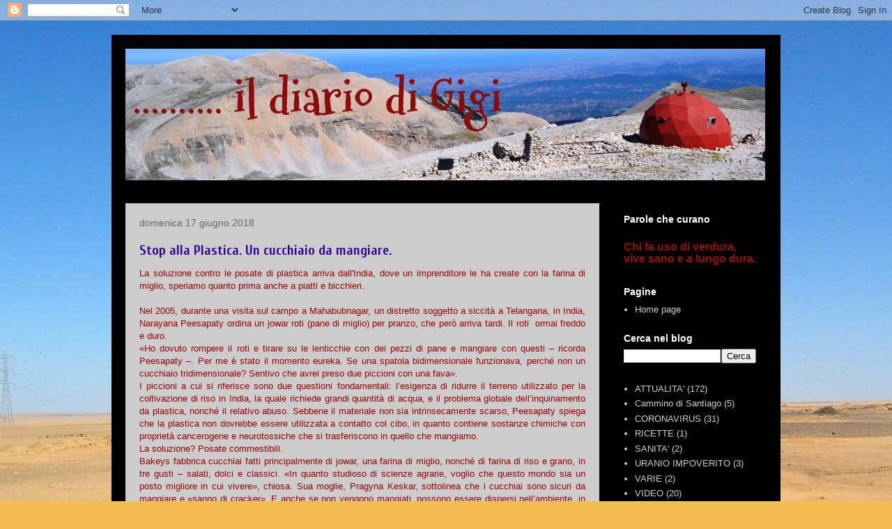

--- FILE ---
content_type: text/html; charset=UTF-8
request_url: https://ildiariodigigi.blogspot.com/2018/
body_size: 43288
content:
<!DOCTYPE html>
<html class='v2' dir='ltr' xmlns='http://www.w3.org/1999/xhtml' xmlns:b='http://www.google.com/2005/gml/b' xmlns:data='http://www.google.com/2005/gml/data' xmlns:expr='http://www.google.com/2005/gml/expr'>
<head>
<link href='https://www.blogger.com/static/v1/widgets/335934321-css_bundle_v2.css' rel='stylesheet' type='text/css'/>
<meta content='width=1100' name='viewport'/>
<meta content='text/html; charset=UTF-8' http-equiv='Content-Type'/>
<meta content='blogger' name='generator'/>
<link href='https://ildiariodigigi.blogspot.com/favicon.ico' rel='icon' type='image/x-icon'/>
<link href='https://ildiariodigigi.blogspot.com/2018/' rel='canonical'/>
<link rel="alternate" type="application/atom+xml" title="                             .......... il diario di Gigi - Atom" href="https://ildiariodigigi.blogspot.com/feeds/posts/default" />
<link rel="alternate" type="application/rss+xml" title="                             .......... il diario di Gigi - RSS" href="https://ildiariodigigi.blogspot.com/feeds/posts/default?alt=rss" />
<link rel="service.post" type="application/atom+xml" title="                             .......... il diario di Gigi - Atom" href="https://www.blogger.com/feeds/8134723191284295248/posts/default" />
<!--Can't find substitution for tag [blog.ieCssRetrofitLinks]-->
<meta content='https://ildiariodigigi.blogspot.com/2018/' property='og:url'/>
<meta content='                             .......... il diario di Gigi' property='og:title'/>
<meta content='' property='og:description'/>
<title>2018 |                               .......... il diario di Gigi</title>
<style type='text/css'>@font-face{font-family:'Cuprum';font-style:normal;font-weight:700;font-display:swap;src:url(//fonts.gstatic.com/s/cuprum/v29/dg45_pLmvrkcOkBnKsOzXyGWTBcmgwL9VjbYJxYmknQHEMmm.woff2)format('woff2');unicode-range:U+0460-052F,U+1C80-1C8A,U+20B4,U+2DE0-2DFF,U+A640-A69F,U+FE2E-FE2F;}@font-face{font-family:'Cuprum';font-style:normal;font-weight:700;font-display:swap;src:url(//fonts.gstatic.com/s/cuprum/v29/dg45_pLmvrkcOkBnKsOzXyGWTBcmgwL9Vj_YJxYmknQHEMmm.woff2)format('woff2');unicode-range:U+0301,U+0400-045F,U+0490-0491,U+04B0-04B1,U+2116;}@font-face{font-family:'Cuprum';font-style:normal;font-weight:700;font-display:swap;src:url(//fonts.gstatic.com/s/cuprum/v29/dg45_pLmvrkcOkBnKsOzXyGWTBcmgwL9VjTYJxYmknQHEMmm.woff2)format('woff2');unicode-range:U+0102-0103,U+0110-0111,U+0128-0129,U+0168-0169,U+01A0-01A1,U+01AF-01B0,U+0300-0301,U+0303-0304,U+0308-0309,U+0323,U+0329,U+1EA0-1EF9,U+20AB;}@font-face{font-family:'Cuprum';font-style:normal;font-weight:700;font-display:swap;src:url(//fonts.gstatic.com/s/cuprum/v29/dg45_pLmvrkcOkBnKsOzXyGWTBcmgwL9VjXYJxYmknQHEMmm.woff2)format('woff2');unicode-range:U+0100-02BA,U+02BD-02C5,U+02C7-02CC,U+02CE-02D7,U+02DD-02FF,U+0304,U+0308,U+0329,U+1D00-1DBF,U+1E00-1E9F,U+1EF2-1EFF,U+2020,U+20A0-20AB,U+20AD-20C0,U+2113,U+2C60-2C7F,U+A720-A7FF;}@font-face{font-family:'Cuprum';font-style:normal;font-weight:700;font-display:swap;src:url(//fonts.gstatic.com/s/cuprum/v29/dg45_pLmvrkcOkBnKsOzXyGWTBcmgwL9VjvYJxYmknQHEA.woff2)format('woff2');unicode-range:U+0000-00FF,U+0131,U+0152-0153,U+02BB-02BC,U+02C6,U+02DA,U+02DC,U+0304,U+0308,U+0329,U+2000-206F,U+20AC,U+2122,U+2191,U+2193,U+2212,U+2215,U+FEFF,U+FFFD;}@font-face{font-family:'Mountains of Christmas';font-style:normal;font-weight:700;font-display:swap;src:url(//fonts.gstatic.com/s/mountainsofchristmas/v24/3y9z6a4zcCnn5X0FDyrKi2ZRUBIy8uxoUo7eBGqJJPxIO7yLeEE.woff2)format('woff2');unicode-range:U+0000-00FF,U+0131,U+0152-0153,U+02BB-02BC,U+02C6,U+02DA,U+02DC,U+0304,U+0308,U+0329,U+2000-206F,U+20AC,U+2122,U+2191,U+2193,U+2212,U+2215,U+FEFF,U+FFFD;}</style>
<style id='page-skin-1' type='text/css'><!--
/*
-----------------------------------------------
Blogger Template Style
Name:     Travel
Designer: Sookhee Lee
URL:      www.plyfly.net
----------------------------------------------- */
/* Content
----------------------------------------------- */
body {
font: normal normal 13px 'Trebuchet MS',Trebuchet,sans-serif;
color: #666666;
background: #f4bc4f url(//themes.googleusercontent.com/image?id=0BwVBOzw_-hbMMDYxYTU0MmQtZTA5Yi00MTIwLTk3ZjktZWI4MzJhMDQyOTIy) repeat fixed top center;
}
html body .region-inner {
min-width: 0;
max-width: 100%;
width: auto;
}
a:link {
text-decoration:none;
color: #2d0294;
}
a:visited {
text-decoration:none;
color: #da6fee;
}
a:hover {
text-decoration:underline;
color: #cc0000;
}
.content-outer .content-cap-top {
height: 0;
background: transparent none repeat-x scroll top center;
}
.content-outer {
margin: 0 auto;
padding-top: 20px;
}
.content-inner {
background: transparent url(https://resources.blogblog.com/blogblog/data/1kt/travel/bg_black_70.png) repeat scroll top left;
background-position: left -0;
background-color: #000000;
padding: 20px;
}
.main-inner .date-outer {
margin-bottom: 2em;
}
/* Header
----------------------------------------------- */
.header-inner .Header .titlewrapper,
.header-inner .Header .descriptionwrapper {
padding-left: 10px;
padding-right: 10px;
}
.Header h1 {
font: normal bold 70px Mountains of Christmas;
color: #8c0a0a;
}
.Header h1 a {
color: #8c0a0a;
}
.Header .description {
color: #666666;
font-size: 130%;
}
/* Tabs
----------------------------------------------- */
.tabs-inner {
margin: 1em 0 0;
padding: 0;
}
.tabs-inner .section {
margin: 0;
}
.tabs-inner .widget ul {
padding: 0;
background: transparent url(https://resources.blogblog.com/blogblog/data/1kt/travel/bg_black_50.png) repeat scroll top center;
}
.tabs-inner .widget li {
border: none;
}
.tabs-inner .widget li a {
display: inline-block;
padding: 1em 1.5em;
color: #ffffff;
font: normal bold 16px 'Trebuchet MS',Trebuchet,sans-serif;
}
.tabs-inner .widget li.selected a,
.tabs-inner .widget li a:hover {
position: relative;
z-index: 1;
background: transparent url(https://resources.blogblog.com/blogblog/data/1kt/travel/bg_black_50.png) repeat scroll top center;
color: #ffffff;
}
/* Headings
----------------------------------------------- */
h2 {
font: normal bold 14px 'Trebuchet MS',Trebuchet,sans-serif;
color: #ffffff;
}
.main-inner h2.date-header {
font: normal normal 14px 'Trebuchet MS',Trebuchet,sans-serif;
color: #666666;
}
.footer-inner .widget h2,
.sidebar .widget h2 {
padding-bottom: .5em;
}
/* Main
----------------------------------------------- */
.main-inner {
padding: 20px 0;
}
.main-inner .column-center-inner {
padding: 20px 0;
}
.main-inner .column-center-inner .section {
margin: 0 20px;
}
.main-inner .column-right-inner {
margin-left: 20px;
}
.main-inner .fauxcolumn-right-outer .fauxcolumn-inner {
margin-left: 20px;
background: transparent none repeat scroll top left;
}
.main-inner .column-left-inner {
margin-right: 20px;
}
.main-inner .fauxcolumn-left-outer .fauxcolumn-inner {
margin-right: 20px;
background: transparent none repeat scroll top left;
}
.main-inner .column-left-inner,
.main-inner .column-right-inner {
padding: 15px 0;
}
/* Posts
----------------------------------------------- */
h3.post-title {
margin-top: 20px;
}
h3.post-title a {
font: normal bold 20px Cuprum;
color: #2d0294;
}
h3.post-title a:hover {
text-decoration: underline;
}
.main-inner .column-center-outer {
background: #cccccc none repeat scroll top left;
_background-image: none;
}
.post-body {
line-height: 1.4;
position: relative;
}
.post-header {
margin: 0 0 1em;
line-height: 1.6;
}
.post-footer {
margin: .5em 0;
line-height: 1.6;
}
#blog-pager {
font-size: 140%;
}
#comments {
background: #cccccc none repeat scroll top center;
padding: 15px;
}
#comments .comment-author {
padding-top: 1.5em;
}
#comments h4,
#comments .comment-author a,
#comments .comment-timestamp a {
color: #2d0294;
}
#comments .comment-author:first-child {
padding-top: 0;
border-top: none;
}
.avatar-image-container {
margin: .2em 0 0;
}
/* Comments
----------------------------------------------- */
#comments a {
color: #2d0294;
}
.comments .comments-content .icon.blog-author {
background-repeat: no-repeat;
background-image: url([data-uri]);
}
.comments .comments-content .loadmore a {
border-top: 1px solid #2d0294;
border-bottom: 1px solid #2d0294;
}
.comments .comment-thread.inline-thread {
background: #cccccc;
}
.comments .continue {
border-top: 2px solid #2d0294;
}
/* Widgets
----------------------------------------------- */
.sidebar .widget {
border-bottom: 2px solid transparent;
padding-bottom: 10px;
margin: 10px 0;
}
.sidebar .widget:first-child {
margin-top: 0;
}
.sidebar .widget:last-child {
border-bottom: none;
margin-bottom: 0;
padding-bottom: 0;
}
.footer-inner .widget,
.sidebar .widget {
font: normal normal 13px 'Trebuchet MS',Trebuchet,sans-serif;
color: #cccccc;
}
.sidebar .widget a:link {
color: #cccccc;
text-decoration: none;
}
.sidebar .widget a:visited {
color: #b87209;
}
.sidebar .widget a:hover {
color: #cccccc;
text-decoration: underline;
}
.footer-inner .widget a:link {
color: #2d0294;
text-decoration: none;
}
.footer-inner .widget a:visited {
color: #da6fee;
}
.footer-inner .widget a:hover {
color: #2d0294;
text-decoration: underline;
}
.widget .zippy {
color: #ffffff;
}
.footer-inner {
background: transparent none repeat scroll top center;
}
/* Mobile
----------------------------------------------- */
body.mobile  {
background-size: 100% auto;
}
body.mobile .AdSense {
margin: 0 -10px;
}
.mobile .body-fauxcolumn-outer {
background: transparent none repeat scroll top left;
}
.mobile .footer-inner .widget a:link {
color: #cccccc;
text-decoration: none;
}
.mobile .footer-inner .widget a:visited {
color: #b87209;
}
.mobile-post-outer a {
color: #2d0294;
}
.mobile-link-button {
background-color: #2d0294;
}
.mobile-link-button a:link, .mobile-link-button a:visited {
color: #ffffff;
}
.mobile-index-contents {
color: #666666;
}
.mobile .tabs-inner .PageList .widget-content {
background: transparent url(https://resources.blogblog.com/blogblog/data/1kt/travel/bg_black_50.png) repeat scroll top center;
color: #ffffff;
}
.mobile .tabs-inner .PageList .widget-content .pagelist-arrow {
border-left: 1px solid #ffffff;
}

--></style>
<style id='template-skin-1' type='text/css'><!--
body {
min-width: 960px;
}
.content-outer, .content-fauxcolumn-outer, .region-inner {
min-width: 960px;
max-width: 960px;
_width: 960px;
}
.main-inner .columns {
padding-left: 0;
padding-right: 240px;
}
.main-inner .fauxcolumn-center-outer {
left: 0;
right: 240px;
/* IE6 does not respect left and right together */
_width: expression(this.parentNode.offsetWidth -
parseInt("0") -
parseInt("240px") + 'px');
}
.main-inner .fauxcolumn-left-outer {
width: 0;
}
.main-inner .fauxcolumn-right-outer {
width: 240px;
}
.main-inner .column-left-outer {
width: 0;
right: 100%;
margin-left: -0;
}
.main-inner .column-right-outer {
width: 240px;
margin-right: -240px;
}
#layout {
min-width: 0;
}
#layout .content-outer {
min-width: 0;
width: 800px;
}
#layout .region-inner {
min-width: 0;
width: auto;
}
body#layout div.add_widget {
padding: 8px;
}
body#layout div.add_widget a {
margin-left: 32px;
}
--></style>
<style>
    body {background-image:url(\/\/themes.googleusercontent.com\/image?id=0BwVBOzw_-hbMMDYxYTU0MmQtZTA5Yi00MTIwLTk3ZjktZWI4MzJhMDQyOTIy);}
    
@media (max-width: 200px) { body {background-image:url(\/\/themes.googleusercontent.com\/image?id=0BwVBOzw_-hbMMDYxYTU0MmQtZTA5Yi00MTIwLTk3ZjktZWI4MzJhMDQyOTIy&options=w200);}}
@media (max-width: 400px) and (min-width: 201px) { body {background-image:url(\/\/themes.googleusercontent.com\/image?id=0BwVBOzw_-hbMMDYxYTU0MmQtZTA5Yi00MTIwLTk3ZjktZWI4MzJhMDQyOTIy&options=w400);}}
@media (max-width: 800px) and (min-width: 401px) { body {background-image:url(\/\/themes.googleusercontent.com\/image?id=0BwVBOzw_-hbMMDYxYTU0MmQtZTA5Yi00MTIwLTk3ZjktZWI4MzJhMDQyOTIy&options=w800);}}
@media (max-width: 1200px) and (min-width: 801px) { body {background-image:url(\/\/themes.googleusercontent.com\/image?id=0BwVBOzw_-hbMMDYxYTU0MmQtZTA5Yi00MTIwLTk3ZjktZWI4MzJhMDQyOTIy&options=w1200);}}
/* Last tag covers anything over one higher than the previous max-size cap. */
@media (min-width: 1201px) { body {background-image:url(\/\/themes.googleusercontent.com\/image?id=0BwVBOzw_-hbMMDYxYTU0MmQtZTA5Yi00MTIwLTk3ZjktZWI4MzJhMDQyOTIy&options=w1600);}}
  </style>
<!-- Twitter Card Start -->
<meta content='summary' name='twitter:card'/>
<meta content='@ildiariodigigi' name='twitter:site'/>
<meta content='@ildiariodigigi' name='twitter:creator'/>
<meta content='https://ildiariodigigi.blogspot.com/' name='twitter:url'/>
<meta content='2018' name='twitter:title'/>
<meta content='www.ildiariodigigi.blogspot.com/-GnYopGwV-gs/UdGjliQbbtI/AAAAAAAAidc/wJc5KXBElok/s593/logo-ipcei-rettangolo.png' name='twitter:image'/>
<meta content='https://ildiariodigigi.blogspot.com/' name='twitter:domain'/>
<!-- Twitter Card End -->
<link href='https://www.blogger.com/dyn-css/authorization.css?targetBlogID=8134723191284295248&amp;zx=e9c43514-aab2-4368-8f83-2dc6ce08f4b7' media='none' onload='if(media!=&#39;all&#39;)media=&#39;all&#39;' rel='stylesheet'/><noscript><link href='https://www.blogger.com/dyn-css/authorization.css?targetBlogID=8134723191284295248&amp;zx=e9c43514-aab2-4368-8f83-2dc6ce08f4b7' rel='stylesheet'/></noscript>
<meta name='google-adsense-platform-account' content='ca-host-pub-1556223355139109'/>
<meta name='google-adsense-platform-domain' content='blogspot.com'/>

</head>
<body class='loading variant-road'>
<div class='navbar section' id='navbar' name='Navbar'><div class='widget Navbar' data-version='1' id='Navbar1'><script type="text/javascript">
    function setAttributeOnload(object, attribute, val) {
      if(window.addEventListener) {
        window.addEventListener('load',
          function(){ object[attribute] = val; }, false);
      } else {
        window.attachEvent('onload', function(){ object[attribute] = val; });
      }
    }
  </script>
<div id="navbar-iframe-container"></div>
<script type="text/javascript" src="https://apis.google.com/js/platform.js"></script>
<script type="text/javascript">
      gapi.load("gapi.iframes:gapi.iframes.style.bubble", function() {
        if (gapi.iframes && gapi.iframes.getContext) {
          gapi.iframes.getContext().openChild({
              url: 'https://www.blogger.com/navbar/8134723191284295248?origin\x3dhttps://ildiariodigigi.blogspot.com',
              where: document.getElementById("navbar-iframe-container"),
              id: "navbar-iframe"
          });
        }
      });
    </script><script type="text/javascript">
(function() {
var script = document.createElement('script');
script.type = 'text/javascript';
script.src = '//pagead2.googlesyndication.com/pagead/js/google_top_exp.js';
var head = document.getElementsByTagName('head')[0];
if (head) {
head.appendChild(script);
}})();
</script>
</div></div>
<div class='body-fauxcolumns'>
<div class='fauxcolumn-outer body-fauxcolumn-outer'>
<div class='cap-top'>
<div class='cap-left'></div>
<div class='cap-right'></div>
</div>
<div class='fauxborder-left'>
<div class='fauxborder-right'></div>
<div class='fauxcolumn-inner'>
</div>
</div>
<div class='cap-bottom'>
<div class='cap-left'></div>
<div class='cap-right'></div>
</div>
</div>
</div>
<div class='content'>
<div class='content-fauxcolumns'>
<div class='fauxcolumn-outer content-fauxcolumn-outer'>
<div class='cap-top'>
<div class='cap-left'></div>
<div class='cap-right'></div>
</div>
<div class='fauxborder-left'>
<div class='fauxborder-right'></div>
<div class='fauxcolumn-inner'>
</div>
</div>
<div class='cap-bottom'>
<div class='cap-left'></div>
<div class='cap-right'></div>
</div>
</div>
</div>
<div class='content-outer'>
<div class='content-cap-top cap-top'>
<div class='cap-left'></div>
<div class='cap-right'></div>
</div>
<div class='fauxborder-left content-fauxborder-left'>
<div class='fauxborder-right content-fauxborder-right'></div>
<div class='content-inner'>
<header>
<div class='header-outer'>
<div class='header-cap-top cap-top'>
<div class='cap-left'></div>
<div class='cap-right'></div>
</div>
<div class='fauxborder-left header-fauxborder-left'>
<div class='fauxborder-right header-fauxborder-right'></div>
<div class='region-inner header-inner'>
<div class='header section' id='header' name='Intestazione'><div class='widget Header' data-version='1' id='Header1'>
<div id='header-inner' style='background-image: url("https://blogger.googleusercontent.com/img/b/R29vZ2xl/AVvXsEhlg83eilxNEmSiMTqKNVVQdgtMG5HV9cI1NMFEmOZDdYiyCPbvIfJS-4vrpUcR8dwHoqb71uTXGJ1tNNnPFBQA6mxKfqMtM-z3OhttrFDsnIrRnChW8df3d_UU0yYhEc9a1Qod-kgDiV50/s1600/Schermata+a+2018-01-15+07-36-09.png"); background-position: left; width: 918px; min-height: 189px; _height: 189px; background-repeat: no-repeat; '>
<div class='titlewrapper' style='background: transparent'>
<h1 class='title' style='background: transparent; border-width: 0px'>
<a href='https://ildiariodigigi.blogspot.com/'>
                             .......... il diario di Gigi
</a>
</h1>
</div>
<div class='descriptionwrapper'>
<p class='description'><span>
</span></p>
</div>
</div>
</div></div>
</div>
</div>
<div class='header-cap-bottom cap-bottom'>
<div class='cap-left'></div>
<div class='cap-right'></div>
</div>
</div>
</header>
<div class='tabs-outer'>
<div class='tabs-cap-top cap-top'>
<div class='cap-left'></div>
<div class='cap-right'></div>
</div>
<div class='fauxborder-left tabs-fauxborder-left'>
<div class='fauxborder-right tabs-fauxborder-right'></div>
<div class='region-inner tabs-inner'>
<div class='tabs no-items section' id='crosscol' name='Multi-colonne'></div>
<div class='tabs no-items section' id='crosscol-overflow' name='Cross-Column 2'></div>
</div>
</div>
<div class='tabs-cap-bottom cap-bottom'>
<div class='cap-left'></div>
<div class='cap-right'></div>
</div>
</div>
<div class='main-outer'>
<div class='main-cap-top cap-top'>
<div class='cap-left'></div>
<div class='cap-right'></div>
</div>
<div class='fauxborder-left main-fauxborder-left'>
<div class='fauxborder-right main-fauxborder-right'></div>
<div class='region-inner main-inner'>
<div class='columns fauxcolumns'>
<div class='fauxcolumn-outer fauxcolumn-center-outer'>
<div class='cap-top'>
<div class='cap-left'></div>
<div class='cap-right'></div>
</div>
<div class='fauxborder-left'>
<div class='fauxborder-right'></div>
<div class='fauxcolumn-inner'>
</div>
</div>
<div class='cap-bottom'>
<div class='cap-left'></div>
<div class='cap-right'></div>
</div>
</div>
<div class='fauxcolumn-outer fauxcolumn-left-outer'>
<div class='cap-top'>
<div class='cap-left'></div>
<div class='cap-right'></div>
</div>
<div class='fauxborder-left'>
<div class='fauxborder-right'></div>
<div class='fauxcolumn-inner'>
</div>
</div>
<div class='cap-bottom'>
<div class='cap-left'></div>
<div class='cap-right'></div>
</div>
</div>
<div class='fauxcolumn-outer fauxcolumn-right-outer'>
<div class='cap-top'>
<div class='cap-left'></div>
<div class='cap-right'></div>
</div>
<div class='fauxborder-left'>
<div class='fauxborder-right'></div>
<div class='fauxcolumn-inner'>
</div>
</div>
<div class='cap-bottom'>
<div class='cap-left'></div>
<div class='cap-right'></div>
</div>
</div>
<!-- corrects IE6 width calculation -->
<div class='columns-inner'>
<div class='column-center-outer'>
<div class='column-center-inner'>
<div class='main section' id='main' name='Principale'><div class='widget Blog' data-version='1' id='Blog1'>
<div class='blog-posts hfeed'>

          <div class="date-outer">
        
<h2 class='date-header'><span>domenica 17 giugno 2018</span></h2>

          <div class="date-posts">
        
<div class='post-outer'>
<div class='post hentry uncustomized-post-template' itemprop='blogPost' itemscope='itemscope' itemtype='http://schema.org/BlogPosting'>
<meta content='https://blogger.googleusercontent.com/img/b/R29vZ2xl/AVvXsEh0GOIhs0oGx3f2TEGsJ8h1O2xNn2rEvSiOb6e9SDfcnct4kDAJKOe8sg1ZeWgj6EJnFUe9WjOt_rsdIx7knN2-fbiHt7HKpokb8SLvByaxZBAYvzH2g3FzhX8mr5G3Rsi-k8EDLc1CLEom/s1600/DeepinScreenshot_seleziona-area_20180617063917.png' itemprop='image_url'/>
<meta content='8134723191284295248' itemprop='blogId'/>
<meta content='4179204214847693069' itemprop='postId'/>
<a name='4179204214847693069'></a>
<h3 class='post-title entry-title' itemprop='name'>
<a href='https://ildiariodigigi.blogspot.com/2018/06/stop-alla-plastica-un-cucchiaio-da.html'>Stop alla Plastica. Un cucchiaio da mangiare.</a>
</h3>
<div class='post-header'>
<div class='post-header-line-1'></div>
</div>
<div class='post-body entry-content' id='post-body-4179204214847693069' itemprop='description articleBody'>
<div style="text-align: justify;">
<span style="color: #990000;">La soluzione contro le posate di plastica arriva dall'India, dove un imprenditore le ha create con la farina di miglio, speriamo quanto prima anche a piatti e bicchieri.</span></div>
<div style="text-align: justify;">
<br /></div>
<div style="text-align: justify;">
<span style="color: #990000;">Nel 2005, durante una visita sul campo a Mahabubnagar, un distretto soggetto a siccità a Telangana, in India, Narayana Peesapaty ordina un jowar roti (pane di miglio) per pranzo, che però arriva tardi. Il roti&nbsp; ormai freddo e duro.&nbsp;</span></div>
<div style="text-align: justify;">
<span style="color: #990000;">&#171;Ho dovuto rompere il roti e tirare su le lenticchie con dei pezzi di pane e mangiare con questi &#8211; ricorda Peesapaty &#8211;. Per me è stato il momento eureka. Se una spatola bidimensionale funzionava, perché non un cucchiaio tridimensionale? Sentivo che avrei preso due piccioni con una fava&#187;.</span></div>
<div style="text-align: justify;">
<span style="color: #990000;">I piccioni a cui si riferisce sono due questioni fondamentali: l&#8217;esigenza di ridurre il terreno utilizzato per la coltivazione di riso in India, la quale richiede grandi quantità di acqua, e il problema globale dell&#8217;inquinamento da plastica, nonché il relativo abuso. Sebbene il materiale non sia intrinsecamente scarso, Peesapaty spiega che la plastica non dovrebbe essere utilizzata a contatto col cibo, in quanto contiene sostanze chimiche con proprietà cancerogene e neurotossiche che si trasferiscono in quello che mangiamo.&nbsp;</span></div>
<div style="text-align: justify;">
<span style="color: #990000;">La soluzione? Posate commestibili.&nbsp;</span></div>
<div style="text-align: justify;">
<span style="color: #990000;">Bakeys fabbrica cucchiai fatti principalmente di jowar, una farina di miglio, nonché di farina di riso e grano, in tre gusti &#8211; salati, dolci e classici. &#171;In quanto studioso di scienze agrarie, voglio che questo mondo sia un posto migliore in cui vivere&#187;, chiosa. Sua moglie, Pragyna Keskar, sottolinea che i cucchiai sono sicuri da mangiare e &#171;sanno di cracker&#187;. E anche se non vengono mangiati, possono essere dispersi nell&#8217;ambiente, in quanto biodegradabili.</span></div>
<div style="text-align: justify;">
<span style="color: #990000;">Tradizionalmente, le persone povere in India un tempo mangiavano principalmente il miglio, mentre il riso solo in occasioni speciali come i festival. Il riso dunque è stato un alimento ambito fino a metà degli anni 80, quando è iniziata la politica dell&#8217;India di sussidio dell&#8217;energia nel settore agricolo. Da allora, la coltivazione di riso è cresciuta in modo esponenziale e il miglio ha perso il suo importante posto sulla tavola.</span></div>
<div style="text-align: justify;">
<span style="color: #990000;">Nel 2016 il governo indiano ha ritirato circa 50 milioni di tonnellate di scorte di riso &#8211; circa un terzo della produzione del paese. &#171;Ora sta marcendo nei magazzini e a nessuno importa. C&#8217;è qualcosa che non va&#187;, racconta Peesapaty, aggiungendo che una soluzione all&#8217;imminente crisi sarebbe ridurre la coltivazione di riso del 25% e incoraggiare il consumo di miglio.</span></div>
<div style="text-align: justify;">
<span style="color: #990000;">Peesapaty ha effettuato delle ricerche su cosa accade ai cucchiai di plastica usati. Guardando nei cestini della spazzatura, non ha trovato materiali o sacchetti di plastica se non cucchiai rotti, indicanti il fatto che venivano riutilizzati dalle persone. &#171;Questo ha rafforzato la mia determinazione a produrre delle posate commestibili e così ho iniziato a sperimentare a casa &#8211; racconta Peesapaty &#8211;. La cucina era il mio laboratorio&#187;.</span></div>
<div style="text-align: justify;">
<span style="color: #990000;">Peesapaty ha provato a creare le posate con diverse combinazioni di farina. Quando finalmente ha trovato la soluzione, ha avuto difficoltà a trovare un fabbricatore di stampi. Poi c&#8217;è stata la sfida di individuare degli investitori. &#171;Sono stati giorni brutti. Amici e parenti hanno iniziato ad evitarmi perché continuavo a chiedere soldi&#187;. Successivamente, ha venduto alcune delle sue proprietà, inclusa una casa a Vadodara e un appartamento a Hyderabad. Ha usato i suoi risparmi e quelli di sua moglie. &#171;Ce la siamo vista brutta&#187;, ricorda.</span></div>
<div style="text-align: justify;">
<span style="color: #990000;">La coppia ha raccolto più di 20 milioni di rupie indiane (circa 300 mila franchi) da sola; finché nel 2014 ha ottenuto un prestito bancario. Nel frattempo, Keskar ha intrapreso altri lavori per integrare il loro reddito. &#171;Io condivido la sua passione di creare cucchiai commestibili. E lo stesso fa sua madre&#187;, dichiara.</span></div>
<div style="text-align: justify;">
<span style="color: #990000;">Nel 2016, Bakeys ha raccolto 18.7 milioni di rupie con il crowdfunding su Kickstarter e più di 2.4 milioni di rupie su Ketto, grazie a un video diventato virale sui social media.</span></div>
<div style="text-align: justify;">
<span style="color: #990000;">Bakeys impiega oggi 11 persone &#8211; 8 dipendenti della fabbrica nella periferia di Hyderabad, più un contabile, un web designer e un ricercatore. Quest&#8217;ultima produce 10 mila cucchiai al giorno, usando 500 chili di farina jowar e una pari quantità di farina di riso e altri ingredienti.</span></div>
<div style="text-align: justify;">
<span style="color: #990000;">Ogni cucchiaio ha un costo di produzione di quattro rupie (circa 6 centesimi), inclusa la distribuzione. Dal suo lancio, la società ha venduto 2.2 milioni di cucchiai. Più di 120 paesi stanno cercando di effettuare degli ordini, ma Bakeys non li accetta.</span></div>
<div style="text-align: justify;">
<span style="color: #990000;">&#171;Il nostro sito web è concepito in modo da prendere ordinazioni, ma è stato bloccato perché non riusciamo a farvi fronte&#187;, sottolinea Keskar, aggiungendo che la discrepanza tra domanda e offerta è enorme. Gli ordini più grandi alla società provengono da Stati Uniti, Regno Unito, Australia, Dubai, Singapore, Taiwan e Cina.&nbsp;</span></div>
<div style="text-align: justify;">
<span style="color: #990000;">&#171;Non vogliamo fare di più. Ora desideriamo vendere i macchinari e insegnare loro [agli acquirenti] ad usarli. Fare in modo che possano vendere i cucchiai con il proprio marchio, perché non possiamo eseguire una produzione all&#8217;ingrosso con una sola macchina&#187;, confida Peesapaty, aggiungendo che i macchinari costeranno 1.4 milioni di rupie (20'500 franchi) l&#8217;uno. I guadagni ricavati da queste vendite serviranno a Bakeys per espandere il prodotto dalle posate alle stoviglie.</span></div>
<div style="text-align: justify;">
<span style="color: #990000;">Il brevetto di Bakeys è in sospeso dal 2012. &#171;Mi sono reso conto che il mondo si è destato con i nostri prodotti, ma il nostro prototipo per produrre cucchiai commestibili all&#8217;ingrosso ha richiesto due anni di perfezionamento &#8211; racconta l&#8217;imprenditore &#8211;. Ora siamo pronti&#187;.&nbsp; &nbsp; <span style="font-size: x-small;">&nbsp;(laRegione 16/6/2018)</span></span></div>
<div style="text-align: justify;">
<span style="color: #990000;">&nbsp; &nbsp; &nbsp; &nbsp; &nbsp; &nbsp; &nbsp; &nbsp; &nbsp; &nbsp; &nbsp; &nbsp; &nbsp; &nbsp; &nbsp; &nbsp; &nbsp; &nbsp;</span><br />
<div class="separator" style="clear: both; text-align: center;">
<span style="color: #990000;"><a href="https://blogger.googleusercontent.com/img/b/R29vZ2xl/AVvXsEh0GOIhs0oGx3f2TEGsJ8h1O2xNn2rEvSiOb6e9SDfcnct4kDAJKOe8sg1ZeWgj6EJnFUe9WjOt_rsdIx7knN2-fbiHt7HKpokb8SLvByaxZBAYvzH2g3FzhX8mr5G3Rsi-k8EDLc1CLEom/s1600/DeepinScreenshot_seleziona-area_20180617063917.png" imageanchor="1" style="margin-left: 1em; margin-right: 1em;"><img border="0" data-original-height="156" data-original-width="144" src="https://blogger.googleusercontent.com/img/b/R29vZ2xl/AVvXsEh0GOIhs0oGx3f2TEGsJ8h1O2xNn2rEvSiOb6e9SDfcnct4kDAJKOe8sg1ZeWgj6EJnFUe9WjOt_rsdIx7knN2-fbiHt7HKpokb8SLvByaxZBAYvzH2g3FzhX8mr5G3Rsi-k8EDLc1CLEom/s1600/DeepinScreenshot_seleziona-area_20180617063917.png" /></a></span></div>
</div>
<div class="separator" style="clear: both; text-align: center;">
<span style="color: #990000;"><a href="https://blogger.googleusercontent.com/img/b/R29vZ2xl/AVvXsEjSgu8SUyEUjXUqs44HzjKZT-pOVPvr0r1Z93BLNheKBCrQ1t-C_Wezx4ZcNKLVNtx3Rst1fI5apfoBSDToqniLCGvF3W7fq1syIaGIucUmAus5h5vue-DMazfkngMYesAyOM7hGh3xSfJV/s1600/DeepinScreenshot_seleziona-area_20180616110509.png" imageanchor="1" style="margin-left: 1em; margin-right: 1em;"><img border="0" data-original-height="453" data-original-width="552" height="524" src="https://blogger.googleusercontent.com/img/b/R29vZ2xl/AVvXsEjSgu8SUyEUjXUqs44HzjKZT-pOVPvr0r1Z93BLNheKBCrQ1t-C_Wezx4ZcNKLVNtx3Rst1fI5apfoBSDToqniLCGvF3W7fq1syIaGIucUmAus5h5vue-DMazfkngMYesAyOM7hGh3xSfJV/s640/DeepinScreenshot_seleziona-area_20180616110509.png" width="640" /></a></span></div>
<div style='clear: both;'></div>
</div>
<div class='post-footer'>
<div class='post-footer-line post-footer-line-1'>
<span class='post-author vcard'>
</span>
<span class='post-timestamp'>
alle
<meta content='https://ildiariodigigi.blogspot.com/2018/06/stop-alla-plastica-un-cucchiaio-da.html' itemprop='url'/>
<a class='timestamp-link' href='https://ildiariodigigi.blogspot.com/2018/06/stop-alla-plastica-un-cucchiaio-da.html' rel='bookmark' title='permanent link'><abbr class='published' itemprop='datePublished' title='2018-06-17T05:40:00+01:00'>giugno 17, 2018</abbr></a>
</span>
<span class='post-comment-link'>
<a class='comment-link' href='https://ildiariodigigi.blogspot.com/2018/06/stop-alla-plastica-un-cucchiaio-da.html#comment-form' onclick=''>
Nessun commento:
  </a>
</span>
<span class='post-icons'>
<span class='item-action'>
<a href='https://www.blogger.com/email-post/8134723191284295248/4179204214847693069' title='Post per email'>
<img alt='' class='icon-action' height='13' src='https://resources.blogblog.com/img/icon18_email.gif' width='18'/>
</a>
</span>
<span class='item-control blog-admin pid-818223411'>
<a href='https://www.blogger.com/post-edit.g?blogID=8134723191284295248&postID=4179204214847693069&from=pencil' title='Modifica post'>
<img alt='' class='icon-action' height='18' src='https://resources.blogblog.com/img/icon18_edit_allbkg.gif' width='18'/>
</a>
</span>
</span>
<div class='post-share-buttons goog-inline-block'>
<a class='goog-inline-block share-button sb-email' href='https://www.blogger.com/share-post.g?blogID=8134723191284295248&postID=4179204214847693069&target=email' target='_blank' title='Invia tramite email'><span class='share-button-link-text'>Invia tramite email</span></a><a class='goog-inline-block share-button sb-blog' href='https://www.blogger.com/share-post.g?blogID=8134723191284295248&postID=4179204214847693069&target=blog' onclick='window.open(this.href, "_blank", "height=270,width=475"); return false;' target='_blank' title='Postalo sul blog'><span class='share-button-link-text'>Postalo sul blog</span></a><a class='goog-inline-block share-button sb-twitter' href='https://www.blogger.com/share-post.g?blogID=8134723191284295248&postID=4179204214847693069&target=twitter' target='_blank' title='Condividi su X'><span class='share-button-link-text'>Condividi su X</span></a><a class='goog-inline-block share-button sb-facebook' href='https://www.blogger.com/share-post.g?blogID=8134723191284295248&postID=4179204214847693069&target=facebook' onclick='window.open(this.href, "_blank", "height=430,width=640"); return false;' target='_blank' title='Condividi su Facebook'><span class='share-button-link-text'>Condividi su Facebook</span></a><a class='goog-inline-block share-button sb-pinterest' href='https://www.blogger.com/share-post.g?blogID=8134723191284295248&postID=4179204214847693069&target=pinterest' target='_blank' title='Condividi su Pinterest'><span class='share-button-link-text'>Condividi su Pinterest</span></a>
</div>
</div>
<div class='post-footer-line post-footer-line-2'>
<span class='post-labels'>
Etichette:
<a href='https://ildiariodigigi.blogspot.com/search/label/ATTUALITA%27' rel='tag'>ATTUALITA&#39;</a>
</span>
</div>
<div class='post-footer-line post-footer-line-3'>
<span class='post-location'>
</span>
</div>
</div>
</div>
</div>

          </div></div>
        

          <div class="date-outer">
        
<h2 class='date-header'><span>sabato 16 giugno 2018</span></h2>

          <div class="date-posts">
        
<div class='post-outer'>
<div class='post hentry uncustomized-post-template' itemprop='blogPost' itemscope='itemscope' itemtype='http://schema.org/BlogPosting'>
<meta content='https://blogger.googleusercontent.com/img/b/R29vZ2xl/AVvXsEjaWsv4u9guKhvKOo76gZfVqhWlUB7aYR1lAzNmFFfO72SmdZLU2xVjqins8LCUTlh1fEaIp80MYPowpY62dx7gUkkCq3cLFRAnKsuBKrAKOYpfR2CmzQKIlaj6TOvcLXAIhLo18jmD67LG/s640/DeepinScreenshot_seleziona-area_20180616083435.png' itemprop='image_url'/>
<meta content='8134723191284295248' itemprop='blogId'/>
<meta content='4676844076651955469' itemprop='postId'/>
<a name='4676844076651955469'></a>
<h3 class='post-title entry-title' itemprop='name'>
<a href='https://ildiariodigigi.blogspot.com/2018/06/governo-del-cambiamento-si-ma-in-peggio.html'>Governo del Cambiamento: si ma in peggio.</a>
</h3>
<div class='post-header'>
<div class='post-header-line-1'></div>
</div>
<div class='post-body entry-content' id='post-body-4676844076651955469' itemprop='description articleBody'>
<div class="separator" style="clear: both; text-align: justify;">
<span style="color: #990000;">Verona,Aprile 2017 - La kermesse della Lega Nord a Verona "La difesa è sempre legittima". Sul palco il leader del Carroccio Matteo Salvini e i presidenti di Veneto e Lombardia Zaia e Maroni e il solito vecchio mantra della Lega: Maroni&nbsp; "Roma ladrona"</span></div>
<div class="separator" style="clear: both; text-align: justify;">
<span style="color: #990000;"><br /></span></div>
<div class="separator" style="clear: both; text-align: justify;">
<span style="color: #990000;">Giugno 2018, Giorgetti.</span></div>
<div class="separator" style="clear: both; text-align: justify;">
<span style="color: #990000;">Cena? No solo 2 fette di salame.</span></div>
<div class="separator" style="clear: both; text-align: justify;">
<span style="color: #990000;">Ridare indietro 250.000 euro ricevuti? No, non vedo perché.</span></div>
<div class="separator" style="clear: both; text-align: justify;">
<br /></div>
<div class="separator" style="clear: both; text-align: center;">
<br /></div>
<div class="separator" style="clear: both; text-align: center;">
<iframe allowfullscreen="allowfullscreen" class="b-hbp-video b-uploaded" frameborder="0" height="266" id="BLOGGER-video-696ea9a9dbf98de9-5806" mozallowfullscreen="mozallowfullscreen" src="https://www.blogger.com/video.g?token=AD6v5dxUTxNkB0Uax073pJvqD0Lk525XXZ-8g0A0hqXsXJRr6pWk5kmLEEXUeQ2ZgBFTdHkh5ndeNzQqS4XuHaUzPggsmovROZ_tlchtAVXlHJwSwaWTANqA2sINPTu6sdgdPI8h1w8" webkitallowfullscreen="webkitallowfullscreen" width="320"></iframe></div>
<div class="separator" style="clear: both; text-align: center;">
<a href="https://blogger.googleusercontent.com/img/b/R29vZ2xl/AVvXsEjaWsv4u9guKhvKOo76gZfVqhWlUB7aYR1lAzNmFFfO72SmdZLU2xVjqins8LCUTlh1fEaIp80MYPowpY62dx7gUkkCq3cLFRAnKsuBKrAKOYpfR2CmzQKIlaj6TOvcLXAIhLo18jmD67LG/s1600/DeepinScreenshot_seleziona-area_20180616083435.png" imageanchor="1" style="margin-left: 1em; margin-right: 1em;"><img border="0" data-original-height="283" data-original-width="638" height="282" src="https://blogger.googleusercontent.com/img/b/R29vZ2xl/AVvXsEjaWsv4u9guKhvKOo76gZfVqhWlUB7aYR1lAzNmFFfO72SmdZLU2xVjqins8LCUTlh1fEaIp80MYPowpY62dx7gUkkCq3cLFRAnKsuBKrAKOYpfR2CmzQKIlaj6TOvcLXAIhLo18jmD67LG/s640/DeepinScreenshot_seleziona-area_20180616083435.png" width="640" /></a></div>
<div class="separator" style="clear: both; text-align: center;">
<br /></div>
<div class="separator" style="clear: both; text-align: center;">
<br /></div>
<div style='clear: both;'></div>
</div>
<div class='post-footer'>
<div class='post-footer-line post-footer-line-1'>
<span class='post-author vcard'>
</span>
<span class='post-timestamp'>
alle
<meta content='https://ildiariodigigi.blogspot.com/2018/06/governo-del-cambiamento-si-ma-in-peggio.html' itemprop='url'/>
<a class='timestamp-link' href='https://ildiariodigigi.blogspot.com/2018/06/governo-del-cambiamento-si-ma-in-peggio.html' rel='bookmark' title='permanent link'><abbr class='published' itemprop='datePublished' title='2018-06-16T07:50:00+01:00'>giugno 16, 2018</abbr></a>
</span>
<span class='post-comment-link'>
<a class='comment-link' href='https://ildiariodigigi.blogspot.com/2018/06/governo-del-cambiamento-si-ma-in-peggio.html#comment-form' onclick=''>
Nessun commento:
  </a>
</span>
<span class='post-icons'>
<span class='item-action'>
<a href='https://www.blogger.com/email-post/8134723191284295248/4676844076651955469' title='Post per email'>
<img alt='' class='icon-action' height='13' src='https://resources.blogblog.com/img/icon18_email.gif' width='18'/>
</a>
</span>
<span class='item-control blog-admin pid-818223411'>
<a href='https://www.blogger.com/post-edit.g?blogID=8134723191284295248&postID=4676844076651955469&from=pencil' title='Modifica post'>
<img alt='' class='icon-action' height='18' src='https://resources.blogblog.com/img/icon18_edit_allbkg.gif' width='18'/>
</a>
</span>
</span>
<div class='post-share-buttons goog-inline-block'>
<a class='goog-inline-block share-button sb-email' href='https://www.blogger.com/share-post.g?blogID=8134723191284295248&postID=4676844076651955469&target=email' target='_blank' title='Invia tramite email'><span class='share-button-link-text'>Invia tramite email</span></a><a class='goog-inline-block share-button sb-blog' href='https://www.blogger.com/share-post.g?blogID=8134723191284295248&postID=4676844076651955469&target=blog' onclick='window.open(this.href, "_blank", "height=270,width=475"); return false;' target='_blank' title='Postalo sul blog'><span class='share-button-link-text'>Postalo sul blog</span></a><a class='goog-inline-block share-button sb-twitter' href='https://www.blogger.com/share-post.g?blogID=8134723191284295248&postID=4676844076651955469&target=twitter' target='_blank' title='Condividi su X'><span class='share-button-link-text'>Condividi su X</span></a><a class='goog-inline-block share-button sb-facebook' href='https://www.blogger.com/share-post.g?blogID=8134723191284295248&postID=4676844076651955469&target=facebook' onclick='window.open(this.href, "_blank", "height=430,width=640"); return false;' target='_blank' title='Condividi su Facebook'><span class='share-button-link-text'>Condividi su Facebook</span></a><a class='goog-inline-block share-button sb-pinterest' href='https://www.blogger.com/share-post.g?blogID=8134723191284295248&postID=4676844076651955469&target=pinterest' target='_blank' title='Condividi su Pinterest'><span class='share-button-link-text'>Condividi su Pinterest</span></a>
</div>
</div>
<div class='post-footer-line post-footer-line-2'>
<span class='post-labels'>
</span>
</div>
<div class='post-footer-line post-footer-line-3'>
<span class='post-location'>
</span>
</div>
</div>
</div>
</div>

          </div></div>
        

          <div class="date-outer">
        
<h2 class='date-header'><span>venerdì 15 giugno 2018</span></h2>

          <div class="date-posts">
        
<div class='post-outer'>
<div class='post hentry uncustomized-post-template' itemprop='blogPost' itemscope='itemscope' itemtype='http://schema.org/BlogPosting'>
<meta content='https://blogger.googleusercontent.com/img/b/R29vZ2xl/AVvXsEhOFqMUAoKMtACkfvdRKCkjkVgmQxJ8re5hUK-lmTzFHmyouTZY4-a4O9s65cUtieHvTRLwK5w2l3LDCYD0bk7UzLeAFnkeXsxTWPpswl9KMgnRPON0FcnXXU84PTY1e43oimMLkoLWlqn4/s1600/DeepinScreenshot_seleziona-area_20180615120836.png' itemprop='image_url'/>
<meta content='8134723191284295248' itemprop='blogId'/>
<meta content='9040938929677608388' itemprop='postId'/>
<a name='9040938929677608388'></a>
<h3 class='post-title entry-title' itemprop='name'>
<a href='https://ildiariodigigi.blogspot.com/2018/06/cio-che-salvini-deliberatamente-non.html'>Ció che Salvini, deliberatamente, non ricorda.</a>
</h3>
<div class='post-header'>
<div class='post-header-line-1'></div>
</div>
<div class='post-body entry-content' id='post-body-9040938929677608388' itemprop='description articleBody'>
<div class="separator" style="clear: both; text-align: justify;">
<span style="color: #990000;">Leggendo il il Corriere di oggi a pag. 17, sono emersi i ricordi di come nel mondo, c&#180;é sempre qualcuno piú a nord di te.</span></div>
<div class="separator" style="clear: both; text-align: justify;">
<span style="color: #990000;">A Londra il consolato Italiano, visto il boom di arrivi di nostri fratelli, non riesce a stare dietro alle tante richieste. Tanto che sul Web volano insulti (Vergogna, la solita Italia,ecc)&nbsp; e qualcuno vorrebbe organizzare anche manifestazioni.</span></div>
<div class="separator" style="clear: both; text-align: justify;">
<span style="color: #990000;">La comunitá italiana é esplosa.&nbsp; I residenti ufficiali sono 350.000 e si stima ce ne siano altrettanti in via non ufficiale. Siamo tra le comunitá piú numerose, venendo dopo polacchi e romeni.</span></div>
<div class="separator" style="clear: both; text-align: justify;">
<span style="color: #990000;">Tanto che ci torna in mente il primo ministro londinese.</span></div>
<div class="separator" style="clear: both; text-align: justify;">
<span style="color: #990000;">Cameron, ottobre 2014: "A Londra troppi italiani fermateli o lasceremo l'Ue"</span></div>
<div class="separator" style="clear: both; text-align: justify;">
<span style="color: #990000;">Questo era il suo piano per sfidare le regole europee: più controlli sulle proprie frontiere e maggiori poteri per limitare l'immigrazione in arrivo dal continente. Avvertendo che se non riusciva a rinegoziare il rapporto con Bruxelles, era pronto a fare campagna elettorale per l'uscita del Regno Unito dall'Unione Europea.</span></div>
<div class="separator" style="clear: both; text-align: justify;">
<span style="color: #990000;">Come é poi finita per Cameron, il referendum sulla Brexit e per l&#180;Inghilterra...lo sappiamo tutti.</span></div>
<div class="separator" style="clear: both; text-align: justify;">
<span style="color: #990000;">Tranne uno: Salvini. Che col rosario in tasca, ripercorre le tappe di Cameron.</span></div>
<div style="text-align: justify;">
<div class="separator" style="clear: both; text-align: center;">
<a href="https://blogger.googleusercontent.com/img/b/R29vZ2xl/AVvXsEhOFqMUAoKMtACkfvdRKCkjkVgmQxJ8re5hUK-lmTzFHmyouTZY4-a4O9s65cUtieHvTRLwK5w2l3LDCYD0bk7UzLeAFnkeXsxTWPpswl9KMgnRPON0FcnXXU84PTY1e43oimMLkoLWlqn4/s1600/DeepinScreenshot_seleziona-area_20180615120836.png" imageanchor="1" style="margin-left: 1em; margin-right: 1em;"><img border="0" data-original-height="174" data-original-width="186" src="https://blogger.googleusercontent.com/img/b/R29vZ2xl/AVvXsEhOFqMUAoKMtACkfvdRKCkjkVgmQxJ8re5hUK-lmTzFHmyouTZY4-a4O9s65cUtieHvTRLwK5w2l3LDCYD0bk7UzLeAFnkeXsxTWPpswl9KMgnRPON0FcnXXU84PTY1e43oimMLkoLWlqn4/s1600/DeepinScreenshot_seleziona-area_20180615120836.png" /></a></div>
<br /></div>
<div class="separator" style="clear: both; text-align: center;">
<a href="https://blogger.googleusercontent.com/img/b/R29vZ2xl/AVvXsEjV1kaEzlax8IQaNvHcf0AJ5FP3uao3BmQ_-kGqDIiB5RknnzuSobeqt5ig8M4e1OoAKUHWN6AwaV2X3pmj2HfC9zqovAVqlFNjJxliPIWf8m7UQYaLTXy2Yu_GdskvLqndnmgUoqZdQF48/s1600/DeepinScreenshot_seleziona-area_20180615114443.png" imageanchor="1" style="margin-left: 1em; margin-right: 1em;"><img border="0" data-original-height="315" data-original-width="601" height="334" src="https://blogger.googleusercontent.com/img/b/R29vZ2xl/AVvXsEjV1kaEzlax8IQaNvHcf0AJ5FP3uao3BmQ_-kGqDIiB5RknnzuSobeqt5ig8M4e1OoAKUHWN6AwaV2X3pmj2HfC9zqovAVqlFNjJxliPIWf8m7UQYaLTXy2Yu_GdskvLqndnmgUoqZdQF48/s640/DeepinScreenshot_seleziona-area_20180615114443.png" width="640" /></a></div>
<div class="separator" style="clear: both; text-align: center;">
<br /></div>
<div class="separator" style="clear: both; text-align: center;">
<a href="https://blogger.googleusercontent.com/img/b/R29vZ2xl/AVvXsEjfgV0PB9NM8UH7N6Sog9IZRuoX6481o_dhtTioCebwjPUSKqPtQenfZa1Eplq6JL43tr4JqzafJlolVX5Y383VvwyW8TU2ulAmApjIvngWXG7NIHaxFYkjxw-eTTR4eEhYjtFv8wlgDmRz/s1600/DeepinScreenshot_seleziona-area_20180615114415.png" imageanchor="1" style="margin-left: 1em; margin-right: 1em;"><img border="0" data-original-height="199" data-original-width="600" height="212" src="https://blogger.googleusercontent.com/img/b/R29vZ2xl/AVvXsEjfgV0PB9NM8UH7N6Sog9IZRuoX6481o_dhtTioCebwjPUSKqPtQenfZa1Eplq6JL43tr4JqzafJlolVX5Y383VvwyW8TU2ulAmApjIvngWXG7NIHaxFYkjxw-eTTR4eEhYjtFv8wlgDmRz/s640/DeepinScreenshot_seleziona-area_20180615114415.png" width="640" /></a></div>
<br />
<div style='clear: both;'></div>
</div>
<div class='post-footer'>
<div class='post-footer-line post-footer-line-1'>
<span class='post-author vcard'>
</span>
<span class='post-timestamp'>
alle
<meta content='https://ildiariodigigi.blogspot.com/2018/06/cio-che-salvini-deliberatamente-non.html' itemprop='url'/>
<a class='timestamp-link' href='https://ildiariodigigi.blogspot.com/2018/06/cio-che-salvini-deliberatamente-non.html' rel='bookmark' title='permanent link'><abbr class='published' itemprop='datePublished' title='2018-06-15T11:05:00+01:00'>giugno 15, 2018</abbr></a>
</span>
<span class='post-comment-link'>
<a class='comment-link' href='https://ildiariodigigi.blogspot.com/2018/06/cio-che-salvini-deliberatamente-non.html#comment-form' onclick=''>
Nessun commento:
  </a>
</span>
<span class='post-icons'>
<span class='item-action'>
<a href='https://www.blogger.com/email-post/8134723191284295248/9040938929677608388' title='Post per email'>
<img alt='' class='icon-action' height='13' src='https://resources.blogblog.com/img/icon18_email.gif' width='18'/>
</a>
</span>
<span class='item-control blog-admin pid-818223411'>
<a href='https://www.blogger.com/post-edit.g?blogID=8134723191284295248&postID=9040938929677608388&from=pencil' title='Modifica post'>
<img alt='' class='icon-action' height='18' src='https://resources.blogblog.com/img/icon18_edit_allbkg.gif' width='18'/>
</a>
</span>
</span>
<div class='post-share-buttons goog-inline-block'>
<a class='goog-inline-block share-button sb-email' href='https://www.blogger.com/share-post.g?blogID=8134723191284295248&postID=9040938929677608388&target=email' target='_blank' title='Invia tramite email'><span class='share-button-link-text'>Invia tramite email</span></a><a class='goog-inline-block share-button sb-blog' href='https://www.blogger.com/share-post.g?blogID=8134723191284295248&postID=9040938929677608388&target=blog' onclick='window.open(this.href, "_blank", "height=270,width=475"); return false;' target='_blank' title='Postalo sul blog'><span class='share-button-link-text'>Postalo sul blog</span></a><a class='goog-inline-block share-button sb-twitter' href='https://www.blogger.com/share-post.g?blogID=8134723191284295248&postID=9040938929677608388&target=twitter' target='_blank' title='Condividi su X'><span class='share-button-link-text'>Condividi su X</span></a><a class='goog-inline-block share-button sb-facebook' href='https://www.blogger.com/share-post.g?blogID=8134723191284295248&postID=9040938929677608388&target=facebook' onclick='window.open(this.href, "_blank", "height=430,width=640"); return false;' target='_blank' title='Condividi su Facebook'><span class='share-button-link-text'>Condividi su Facebook</span></a><a class='goog-inline-block share-button sb-pinterest' href='https://www.blogger.com/share-post.g?blogID=8134723191284295248&postID=9040938929677608388&target=pinterest' target='_blank' title='Condividi su Pinterest'><span class='share-button-link-text'>Condividi su Pinterest</span></a>
</div>
</div>
<div class='post-footer-line post-footer-line-2'>
<span class='post-labels'>
</span>
</div>
<div class='post-footer-line post-footer-line-3'>
<span class='post-location'>
</span>
</div>
</div>
</div>
</div>

          </div></div>
        

          <div class="date-outer">
        
<h2 class='date-header'><span>giovedì 14 giugno 2018</span></h2>

          <div class="date-posts">
        
<div class='post-outer'>
<div class='post hentry uncustomized-post-template' itemprop='blogPost' itemscope='itemscope' itemtype='http://schema.org/BlogPosting'>
<meta content='https://blogger.googleusercontent.com/img/b/R29vZ2xl/AVvXsEjNKabtsJ6rUH4qnTq-FOP704t7DK3PMOyV96XnGw0cuuTdwXGoJnhFxwf-MWwg0N61zSLLMYqS_NB1Zl77U0kMp4S25wFFuj0Tgz7fvGgqSMV4y-h9_835dWOrM6OHE6MHpzJsuNhNA8ZT/s200/Schermata+a+2018-06-14+07-32-59.png' itemprop='image_url'/>
<meta content='8134723191284295248' itemprop='blogId'/>
<meta content='7738782959612975585' itemprop='postId'/>
<a name='7738782959612975585'></a>
<h3 class='post-title entry-title' itemprop='name'>
<a href='https://ildiariodigigi.blogspot.com/2018/06/di-battista-cosa-dici-oggi-di-salvini.html'>Di Battista: cosa dici oggi, di Salvini?</a>
</h3>
<div class='post-header'>
<div class='post-header-line-1'></div>
</div>
<div class='post-body entry-content' id='post-body-7738782959612975585' itemprop='description articleBody'>
<div style="text-align: justify;">
<span style="color: #990000;">Corriere, 13 giugno 2018</span></div>
<div style="text-align: justify;">
<span style="color: #990000;">Salvini, ministro Interno del governo del cambiamento, p</span><span style="color: #990000;">arla dell&#8217;Egitto e di Regeni,</span></div>
<div style="text-align: justify;">
<span style="color: #990000;">&#171;Sì, vogliamo ricostruire buoni rapporti con l&#8217;Egitto. Io comprendo bene la richiesta di giustizia della famiglia di Giulio Regeni. Ma per noi, per l&#8217;Italia, è fondamentale avere buone relazioni con un Paese importante come l&#8217;Egitto&#187;.&nbsp;</span></div>
<div style="text-align: justify;">
<span style="color: #990000;"><br /></span></div>
<div style="text-align: justify;">
<span style="color: #990000;">Il Giornale, 16/8/2017</span></div>
<div style="text-align: justify;">
<span style="color: #990000;">Caso Regeni, Di Battista: "Renzi e Gentiloni sono complici"</span></div>
<div style="text-align: justify;">
<span style="color: #990000;">Il grillino Di Battista: "Insieme a Minniti e Alfano sono quattro personaggi oscuri"</span></div>
<div style="text-align: justify;">
<span style="color: #990000;"><br /></span></div>
<div style="text-align: justify;">
<span style="color: #990000;">"Quanto scritto dal New York Times è gravissimo e chiama in causa quattro personaggi oscuri, che da più di tre anni tengono in mano il Paese a proprio uso e consumo: Renzi, Gentiloni, Minniti e Alfano.</span></div>
<div style="text-align: justify;">
<span style="color: #990000;">Il New York Times rivela che l'ex amministrazione Obama informò Renzi e Palazzo Chigi di un coinvolgimento diretto dei servizi di sicurezza egiziani nel barbaro omicidio di Giulio Regeni. Malgrado ciò, questi soggetti in tutto questo tempo hanno continuato a lanciare appelli per la verità, facendo finta di nulla". Lo scrive su Fb il deputato M5S Alessandro Di Battista. Che poi rincara la dose: "E proprio in questi giorni, alla vigilia di ferragosto, Gentiloni in persona ha ben pensato di far tornare al Cairo l'ambasciatore Giampaolo Cantini: una misura che per modalità e tempistica ci indigna profondamente e che, oggi, uccide Giulio una seconda volta. Che Renzi, Gentiloni, Minniti e Alfano fossero dei traditori della Patria non avevamo dubbi, ma questa volta hanno superato il limite. Non possiamo accettarlo. Non può accettarlo la famiglia di Giulio che ancora piange suo figlio".</span></div>
<div style="text-align: justify;">
<span style="color: #990000;"><br /></span></div>
<div class="separator" style="clear: both; text-align: center;">
<a href="https://blogger.googleusercontent.com/img/b/R29vZ2xl/AVvXsEjNKabtsJ6rUH4qnTq-FOP704t7DK3PMOyV96XnGw0cuuTdwXGoJnhFxwf-MWwg0N61zSLLMYqS_NB1Zl77U0kMp4S25wFFuj0Tgz7fvGgqSMV4y-h9_835dWOrM6OHE6MHpzJsuNhNA8ZT/s1600/Schermata+a+2018-06-14+07-32-59.png" imageanchor="1" style="margin-left: 1em; margin-right: 1em;"><img border="0" data-original-height="127" data-original-width="238" height="106" src="https://blogger.googleusercontent.com/img/b/R29vZ2xl/AVvXsEjNKabtsJ6rUH4qnTq-FOP704t7DK3PMOyV96XnGw0cuuTdwXGoJnhFxwf-MWwg0N61zSLLMYqS_NB1Zl77U0kMp4S25wFFuj0Tgz7fvGgqSMV4y-h9_835dWOrM6OHE6MHpzJsuNhNA8ZT/s200/Schermata+a+2018-06-14+07-32-59.png" width="200" /></a></div>
<div style="text-align: justify;">
<span style="color: #990000;"><br /></span></div>
<div class="separator" style="clear: both; text-align: center;">
<a href="https://blogger.googleusercontent.com/img/b/R29vZ2xl/AVvXsEjNiqMs6u4GaswDojCXt6lGZXOysQuHhPhhsuf1QL26jwzP6V3iF_dEkdRb-gwzPuzM1F3d8I5gw5qYaubtSfvOGPRsKAfMCugssJa3qznfjl9oTbv-YHXz3_AiNH1Xbl-fZpStc1a6_Lcg/s1600/Schermata+a+2018-06-14+07-22-25.png" imageanchor="1" style="margin-left: 1em; margin-right: 1em;"><img border="0" data-original-height="334" data-original-width="682" height="312" src="https://blogger.googleusercontent.com/img/b/R29vZ2xl/AVvXsEjNiqMs6u4GaswDojCXt6lGZXOysQuHhPhhsuf1QL26jwzP6V3iF_dEkdRb-gwzPuzM1F3d8I5gw5qYaubtSfvOGPRsKAfMCugssJa3qznfjl9oTbv-YHXz3_AiNH1Xbl-fZpStc1a6_Lcg/s640/Schermata+a+2018-06-14+07-22-25.png" width="640" /></a></div>
<br />
<div class="separator" style="clear: both; text-align: center;">
<a href="https://blogger.googleusercontent.com/img/b/R29vZ2xl/AVvXsEhV0GqZvzr3glMrXrHMkg0HjNQ3D3AVmNlwgrIIY5ezx5t85mdyb5iK7KoWPJvc_7EuAPOb3aTmrlyME9CBmsNVWu81rhC6WV5KAIf6SAf0Miguq2lm2s9rhKvv7AGXLRJEl3a_0jDEi0-8/s1600/Schermata+a+2018-06-14+07-21-08.png" imageanchor="1" style="margin-left: 1em; margin-right: 1em;"><img border="0" data-original-height="341" data-original-width="742" height="292" src="https://blogger.googleusercontent.com/img/b/R29vZ2xl/AVvXsEhV0GqZvzr3glMrXrHMkg0HjNQ3D3AVmNlwgrIIY5ezx5t85mdyb5iK7KoWPJvc_7EuAPOb3aTmrlyME9CBmsNVWu81rhC6WV5KAIf6SAf0Miguq2lm2s9rhKvv7AGXLRJEl3a_0jDEi0-8/s640/Schermata+a+2018-06-14+07-21-08.png" width="640" /></a></div>
<div>
<br /></div>
<div style='clear: both;'></div>
</div>
<div class='post-footer'>
<div class='post-footer-line post-footer-line-1'>
<span class='post-author vcard'>
</span>
<span class='post-timestamp'>
alle
<meta content='https://ildiariodigigi.blogspot.com/2018/06/di-battista-cosa-dici-oggi-di-salvini.html' itemprop='url'/>
<a class='timestamp-link' href='https://ildiariodigigi.blogspot.com/2018/06/di-battista-cosa-dici-oggi-di-salvini.html' rel='bookmark' title='permanent link'><abbr class='published' itemprop='datePublished' title='2018-06-14T06:34:00+01:00'>giugno 14, 2018</abbr></a>
</span>
<span class='post-comment-link'>
<a class='comment-link' href='https://ildiariodigigi.blogspot.com/2018/06/di-battista-cosa-dici-oggi-di-salvini.html#comment-form' onclick=''>
Nessun commento:
  </a>
</span>
<span class='post-icons'>
<span class='item-action'>
<a href='https://www.blogger.com/email-post/8134723191284295248/7738782959612975585' title='Post per email'>
<img alt='' class='icon-action' height='13' src='https://resources.blogblog.com/img/icon18_email.gif' width='18'/>
</a>
</span>
<span class='item-control blog-admin pid-818223411'>
<a href='https://www.blogger.com/post-edit.g?blogID=8134723191284295248&postID=7738782959612975585&from=pencil' title='Modifica post'>
<img alt='' class='icon-action' height='18' src='https://resources.blogblog.com/img/icon18_edit_allbkg.gif' width='18'/>
</a>
</span>
</span>
<div class='post-share-buttons goog-inline-block'>
<a class='goog-inline-block share-button sb-email' href='https://www.blogger.com/share-post.g?blogID=8134723191284295248&postID=7738782959612975585&target=email' target='_blank' title='Invia tramite email'><span class='share-button-link-text'>Invia tramite email</span></a><a class='goog-inline-block share-button sb-blog' href='https://www.blogger.com/share-post.g?blogID=8134723191284295248&postID=7738782959612975585&target=blog' onclick='window.open(this.href, "_blank", "height=270,width=475"); return false;' target='_blank' title='Postalo sul blog'><span class='share-button-link-text'>Postalo sul blog</span></a><a class='goog-inline-block share-button sb-twitter' href='https://www.blogger.com/share-post.g?blogID=8134723191284295248&postID=7738782959612975585&target=twitter' target='_blank' title='Condividi su X'><span class='share-button-link-text'>Condividi su X</span></a><a class='goog-inline-block share-button sb-facebook' href='https://www.blogger.com/share-post.g?blogID=8134723191284295248&postID=7738782959612975585&target=facebook' onclick='window.open(this.href, "_blank", "height=430,width=640"); return false;' target='_blank' title='Condividi su Facebook'><span class='share-button-link-text'>Condividi su Facebook</span></a><a class='goog-inline-block share-button sb-pinterest' href='https://www.blogger.com/share-post.g?blogID=8134723191284295248&postID=7738782959612975585&target=pinterest' target='_blank' title='Condividi su Pinterest'><span class='share-button-link-text'>Condividi su Pinterest</span></a>
</div>
</div>
<div class='post-footer-line post-footer-line-2'>
<span class='post-labels'>
</span>
</div>
<div class='post-footer-line post-footer-line-3'>
<span class='post-location'>
</span>
</div>
</div>
</div>
</div>

          </div></div>
        

          <div class="date-outer">
        
<h2 class='date-header'><span>mercoledì 13 giugno 2018</span></h2>

          <div class="date-posts">
        
<div class='post-outer'>
<div class='post hentry uncustomized-post-template' itemprop='blogPost' itemscope='itemscope' itemtype='http://schema.org/BlogPosting'>
<meta content='https://blogger.googleusercontent.com/img/b/R29vZ2xl/AVvXsEjOxuA0m7GL9OKHWNA22ZFGCMrk1YHB4cNe0fZVfGIyPUXHmrgyqyrHUs5RCgoh8LEoGMXB7JboC146iBI_lslMBMNyzp5Up8gDySgG1Q9N6YWv16JX8fGQ5XO-iWDQpuhgAxUNq0MrPlyp/s1600/DeepinScreenshot_seleziona-area_20180613080453.png' itemprop='image_url'/>
<meta content='8134723191284295248' itemprop='blogId'/>
<meta content='2614675797475119501' itemprop='postId'/>
<a name='2614675797475119501'></a>
<h3 class='post-title entry-title' itemprop='name'>
<a href='https://ildiariodigigi.blogspot.com/2018/06/alcuni-ricordi-di-2-cinici-e-bari.html'>Alcuni ricordi di 2 Cinici e Bari</a>
</h3>
<div class='post-header'>
<div class='post-header-line-1'></div>
</div>
<div class='post-body entry-content' id='post-body-2614675797475119501' itemprop='description articleBody'>
<div class="separator" style="clear: both; text-align: justify;">
<span style="color: #990000;">In attesa di essere smentiti dai fatti, il ricordo corre a quanto hanno fatto nel passato la Lega e la Francia, per il continente africano.</span></div>
<div class="separator" style="clear: both; text-align: justify;">
<span style="color: #990000;">Della Lega, che oggi il suo leader Salvini dichiara che il suo obiettivo è garantire sicurezza e vita prospera nel continente africano, ricordiamo in effetti gli investimenti in Tanzania del tesoriere....ma per acquistare Diamanti.</span></div>
<div class="separator" style="clear: both; text-align: justify;">
<span style="color: #990000;">Della Francia ricordiamo la smania, e l&#180;urgenza di sganciare per primi i missili sulla Libia, per il bene della popolazione....o forse per l&#180;interesse del Petrolio.</span></div>
<div class="separator" style="clear: both; text-align: center;">
<br /></div>
<div class="separator" style="clear: both; text-align: center;">
<a href="https://blogger.googleusercontent.com/img/b/R29vZ2xl/AVvXsEjOxuA0m7GL9OKHWNA22ZFGCMrk1YHB4cNe0fZVfGIyPUXHmrgyqyrHUs5RCgoh8LEoGMXB7JboC146iBI_lslMBMNyzp5Up8gDySgG1Q9N6YWv16JX8fGQ5XO-iWDQpuhgAxUNq0MrPlyp/s1600/DeepinScreenshot_seleziona-area_20180613080453.png" imageanchor="1" style="margin-left: 1em; margin-right: 1em;"><img border="0" data-original-height="158" data-original-width="130" src="https://blogger.googleusercontent.com/img/b/R29vZ2xl/AVvXsEjOxuA0m7GL9OKHWNA22ZFGCMrk1YHB4cNe0fZVfGIyPUXHmrgyqyrHUs5RCgoh8LEoGMXB7JboC146iBI_lslMBMNyzp5Up8gDySgG1Q9N6YWv16JX8fGQ5XO-iWDQpuhgAxUNq0MrPlyp/s1600/DeepinScreenshot_seleziona-area_20180613080453.png" /></a></div>
<div class="separator" style="clear: both; text-align: center;">
<br /></div>
<div class="separator" style="clear: both; text-align: center;">
<br /></div>
<div class="separator" style="clear: both; text-align: center;">
<br /></div>
<div class="separator" style="clear: both; text-align: center;">
<a href="https://blogger.googleusercontent.com/img/b/R29vZ2xl/AVvXsEhWb4AcIgl6uX7nEyRHWt4KLlQQVT7ZmsZ0T66suOCKOyksiL0OxmG5-t-C8zB5QQY23S8RtQuvYDYWcb7-SlgfuVHTk82MVWhpBsQ-NZyKhWBLtcCMDa7s-k_MEdvAH5AbI-9hwJDM1dzO/s1600/DeepinScreenshot_seleziona-area_20180613074443.png" imageanchor="1" style="margin-left: 1em; margin-right: 1em;"><img border="0" data-original-height="348" data-original-width="1040" height="214" src="https://blogger.googleusercontent.com/img/b/R29vZ2xl/AVvXsEhWb4AcIgl6uX7nEyRHWt4KLlQQVT7ZmsZ0T66suOCKOyksiL0OxmG5-t-C8zB5QQY23S8RtQuvYDYWcb7-SlgfuVHTk82MVWhpBsQ-NZyKhWBLtcCMDa7s-k_MEdvAH5AbI-9hwJDM1dzO/s640/DeepinScreenshot_seleziona-area_20180613074443.png" width="640" /></a></div>
<br />
<div class="separator" style="clear: both; text-align: center;">
<a href="https://blogger.googleusercontent.com/img/b/R29vZ2xl/AVvXsEjpqil6IVMqsdHVu0ZTnU8EgdisVBiUp7C8pGUnxLbHrnKBLUN-A7LWt2vT3E0TPmif1GsSAdN7hzAZjUBv09W7wc_7DhcbEEctFwfVNP1gHGc5kzDOlX1G5kqHLk9Ou24yGFodXwLnlTGc/s1600/DeepinScreenshot_seleziona-area_20180613074905.png" imageanchor="1" style="margin-left: 1em; margin-right: 1em;"><img border="0" data-original-height="245" data-original-width="728" height="214" src="https://blogger.googleusercontent.com/img/b/R29vZ2xl/AVvXsEjpqil6IVMqsdHVu0ZTnU8EgdisVBiUp7C8pGUnxLbHrnKBLUN-A7LWt2vT3E0TPmif1GsSAdN7hzAZjUBv09W7wc_7DhcbEEctFwfVNP1gHGc5kzDOlX1G5kqHLk9Ou24yGFodXwLnlTGc/s640/DeepinScreenshot_seleziona-area_20180613074905.png" width="640" /></a></div>
<br />
<div class="separator" style="clear: both; text-align: center;">
<a href="https://blogger.googleusercontent.com/img/b/R29vZ2xl/AVvXsEirYfaos-jLJvkUN58cxg54Nhs5mRHYIAycu1aB9uLBsN65s30t3lnfLdci1eXH-tViSpDCV2oZEVu29ypJ5B1wbpqdulI0mrsMJXYscnSjjUI6bgoBNmlm6gHF__n7ZJ2cDOcqE74B9bl0/s1600/DeepinScreenshot_seleziona-area_20180613075125.png" imageanchor="1" style="margin-left: 1em; margin-right: 1em;"><img border="0" data-original-height="300" data-original-width="1104" height="172" src="https://blogger.googleusercontent.com/img/b/R29vZ2xl/AVvXsEirYfaos-jLJvkUN58cxg54Nhs5mRHYIAycu1aB9uLBsN65s30t3lnfLdci1eXH-tViSpDCV2oZEVu29ypJ5B1wbpqdulI0mrsMJXYscnSjjUI6bgoBNmlm6gHF__n7ZJ2cDOcqE74B9bl0/s640/DeepinScreenshot_seleziona-area_20180613075125.png" width="640" /></a></div>
<br />
<div style='clear: both;'></div>
</div>
<div class='post-footer'>
<div class='post-footer-line post-footer-line-1'>
<span class='post-author vcard'>
</span>
<span class='post-timestamp'>
alle
<meta content='https://ildiariodigigi.blogspot.com/2018/06/alcuni-ricordi-di-2-cinici-e-bari.html' itemprop='url'/>
<a class='timestamp-link' href='https://ildiariodigigi.blogspot.com/2018/06/alcuni-ricordi-di-2-cinici-e-bari.html' rel='bookmark' title='permanent link'><abbr class='published' itemprop='datePublished' title='2018-06-13T07:05:00+01:00'>giugno 13, 2018</abbr></a>
</span>
<span class='post-comment-link'>
<a class='comment-link' href='https://ildiariodigigi.blogspot.com/2018/06/alcuni-ricordi-di-2-cinici-e-bari.html#comment-form' onclick=''>
Nessun commento:
  </a>
</span>
<span class='post-icons'>
<span class='item-action'>
<a href='https://www.blogger.com/email-post/8134723191284295248/2614675797475119501' title='Post per email'>
<img alt='' class='icon-action' height='13' src='https://resources.blogblog.com/img/icon18_email.gif' width='18'/>
</a>
</span>
<span class='item-control blog-admin pid-818223411'>
<a href='https://www.blogger.com/post-edit.g?blogID=8134723191284295248&postID=2614675797475119501&from=pencil' title='Modifica post'>
<img alt='' class='icon-action' height='18' src='https://resources.blogblog.com/img/icon18_edit_allbkg.gif' width='18'/>
</a>
</span>
</span>
<div class='post-share-buttons goog-inline-block'>
<a class='goog-inline-block share-button sb-email' href='https://www.blogger.com/share-post.g?blogID=8134723191284295248&postID=2614675797475119501&target=email' target='_blank' title='Invia tramite email'><span class='share-button-link-text'>Invia tramite email</span></a><a class='goog-inline-block share-button sb-blog' href='https://www.blogger.com/share-post.g?blogID=8134723191284295248&postID=2614675797475119501&target=blog' onclick='window.open(this.href, "_blank", "height=270,width=475"); return false;' target='_blank' title='Postalo sul blog'><span class='share-button-link-text'>Postalo sul blog</span></a><a class='goog-inline-block share-button sb-twitter' href='https://www.blogger.com/share-post.g?blogID=8134723191284295248&postID=2614675797475119501&target=twitter' target='_blank' title='Condividi su X'><span class='share-button-link-text'>Condividi su X</span></a><a class='goog-inline-block share-button sb-facebook' href='https://www.blogger.com/share-post.g?blogID=8134723191284295248&postID=2614675797475119501&target=facebook' onclick='window.open(this.href, "_blank", "height=430,width=640"); return false;' target='_blank' title='Condividi su Facebook'><span class='share-button-link-text'>Condividi su Facebook</span></a><a class='goog-inline-block share-button sb-pinterest' href='https://www.blogger.com/share-post.g?blogID=8134723191284295248&postID=2614675797475119501&target=pinterest' target='_blank' title='Condividi su Pinterest'><span class='share-button-link-text'>Condividi su Pinterest</span></a>
</div>
</div>
<div class='post-footer-line post-footer-line-2'>
<span class='post-labels'>
</span>
</div>
<div class='post-footer-line post-footer-line-3'>
<span class='post-location'>
</span>
</div>
</div>
</div>
</div>

          </div></div>
        

          <div class="date-outer">
        
<h2 class='date-header'><span>martedì 12 giugno 2018</span></h2>

          <div class="date-posts">
        
<div class='post-outer'>
<div class='post hentry uncustomized-post-template' itemprop='blogPost' itemscope='itemscope' itemtype='http://schema.org/BlogPosting'>
<meta content='https://blogger.googleusercontent.com/img/b/R29vZ2xl/AVvXsEjBE5g1R4Me4ef5DKa-5RfLYGhiRPBOSVqCMudPj31cRLml6CFQmTiQJjFlqeKCOPO24BgSwmVjiAq7A_rCGBJaim_tOsW26yBRRNBCOVfiZ3ffaOcALhyphenhyphenqS6EWiFHvy62veME0sITCM82y/s200/Schermata+2018-06-12+07%253A57%253A20.png' itemprop='image_url'/>
<meta content='8134723191284295248' itemprop='blogId'/>
<meta content='3620536184686143298' itemprop='postId'/>
<a name='3620536184686143298'></a>
<h3 class='post-title entry-title' itemprop='name'>
<a href='https://ildiariodigigi.blogspot.com/2018/06/la-politica-spettacolo-sulla-pelle-di.html'>La Politica Spettacolo, sulla pelle di poveri cristi.</a>
</h3>
<div class='post-header'>
<div class='post-header-line-1'></div>
</div>
<div class='post-body entry-content' id='post-body-3620536184686143298' itemprop='description articleBody'>
<div style="text-align: justify;">
<span style="color: #990000;">Domenica</span></div>
<div style="text-align: justify;">
<span style="color: #990000;">Salvini chiude i porti ai barconi. "Da oggi anche l'Italia comincia a dire no.</span></div>
<div style="text-align: justify;">
<span style="color: #990000;">La Nato deve difenderci da "migranti e terroristi", afferma il ministro dell'Interno, perché l'Italia "è sotto attacco da sud, non da est" e Malta "non può sempre dire no a qualsiasi richiesta d'intervento".&nbsp;</span></div>
<div style="text-align: justify;">
<span style="color: #990000;">Ma Salvini dimentica che Malta, in relazione alla popolazione residente,&nbsp; accoglie il quadruplo di immigrati dell&#180;Italia e soprattutto che la maggior parte degli stranieri in Italia provengono dallÉst non dal Sud (gli africani sono solo al 20%).&nbsp;</span></div>
<div style="text-align: justify;">
<span style="color: #990000;">Salvini presenta la svolta come un successo del governo italiano. Parla espressamente di vittoria: "Alzare la voce paga. Il governo è rimasto sempre compatto, alla faccia di chi trovava spaccature tra Lega e Cinquestelle". Minaccia: "Con altre navi come Aquarius, adotteremo lo stesso atteggiamento". Più tardi annuncia: "Entro fine mese avrò una missione spero risolutiva in Libia".</span></div>
<div style="text-align: justify;">
<span style="color: #990000;">Lunedí&nbsp;</span></div>
<div style="text-align: justify;">
<span style="color: #990000;">Dopo le votazioni e dopo che la nave Acquarius dovrebbe andare a Valencia in Spagna, (dovrebbe nel senso che é ancora ferma tra Malta e Sicilia), si dá l&#180;autorizzazione allo sbarco alla nave&nbsp;</span><span style="color: #990000;">Diciotti della Marinamilitare italiana che arriverá domani al porto di Catania con 943 Immigrati.&nbsp;</span></div>
<div style="text-align: justify;">
<span style="color: #990000;">Porti italiani chiusi, dunque, ma solo a singhiozzo e solo alle navi umanitarie.&nbsp;</span></div>
<div style="text-align: justify;">
<span style="color: #990000;"><br /></span></div>
<div class="separator" style="clear: both; text-align: center;">
<a href="https://blogger.googleusercontent.com/img/b/R29vZ2xl/AVvXsEjBE5g1R4Me4ef5DKa-5RfLYGhiRPBOSVqCMudPj31cRLml6CFQmTiQJjFlqeKCOPO24BgSwmVjiAq7A_rCGBJaim_tOsW26yBRRNBCOVfiZ3ffaOcALhyphenhyphenqS6EWiFHvy62veME0sITCM82y/s1600/Schermata+2018-06-12+07%253A57%253A20.png" imageanchor="1" style="margin-left: 1em; margin-right: 1em;"><img border="0" data-original-height="228" data-original-width="301" height="151" src="https://blogger.googleusercontent.com/img/b/R29vZ2xl/AVvXsEjBE5g1R4Me4ef5DKa-5RfLYGhiRPBOSVqCMudPj31cRLml6CFQmTiQJjFlqeKCOPO24BgSwmVjiAq7A_rCGBJaim_tOsW26yBRRNBCOVfiZ3ffaOcALhyphenhyphenqS6EWiFHvy62veME0sITCM82y/s200/Schermata+2018-06-12+07%253A57%253A20.png" width="200" /></a></div>
<div style="text-align: justify;">
<span style="color: #990000;"><br /></span></div>
<div class="separator" style="clear: both; text-align: center;">
<a href="https://blogger.googleusercontent.com/img/b/R29vZ2xl/AVvXsEgGJfsREN1wTah1eRBQtvlLE_Tr9VOMylAzXfxij3UG6O0o6ntL17wR0u_QRBbfR9-mfqk30b28awzHEyzWWNDbVZFkOcl-WOgLeC_nvztUfEGO5VpR0pgOT1sBp9_f-Jx6C2lSZjZkB7MT/s1600/Schermata+2018-06-12+07%253A12%253A45.png" imageanchor="1" style="margin-left: 1em; margin-right: 1em;"><img border="0" data-original-height="246" data-original-width="860" height="182" src="https://blogger.googleusercontent.com/img/b/R29vZ2xl/AVvXsEgGJfsREN1wTah1eRBQtvlLE_Tr9VOMylAzXfxij3UG6O0o6ntL17wR0u_QRBbfR9-mfqk30b28awzHEyzWWNDbVZFkOcl-WOgLeC_nvztUfEGO5VpR0pgOT1sBp9_f-Jx6C2lSZjZkB7MT/s640/Schermata+2018-06-12+07%253A12%253A45.png" width="640" /></a></div>
<br />
<div class="separator" style="clear: both; text-align: center;">
<a href="https://blogger.googleusercontent.com/img/b/R29vZ2xl/AVvXsEiEShe_bJljqzYpBVhjTbZgSmjxePtBxNje8PnWUBNPq_yqtOGWfUyYOq8vq0Nn9dsct1bdI4a07nusuXahT_796nOLRVIneTU2yc1u2eQJ6Z-GnJZWsT8XNTj-Hk4i31Hso0EAk67MyV2Q/s1600/Schermata+2018-06-12+06%253A59%253A45.png" imageanchor="1" style="margin-left: 1em; margin-right: 1em;"><img border="0" data-original-height="513" data-original-width="794" height="412" src="https://blogger.googleusercontent.com/img/b/R29vZ2xl/AVvXsEiEShe_bJljqzYpBVhjTbZgSmjxePtBxNje8PnWUBNPq_yqtOGWfUyYOq8vq0Nn9dsct1bdI4a07nusuXahT_796nOLRVIneTU2yc1u2eQJ6Z-GnJZWsT8XNTj-Hk4i31Hso0EAk67MyV2Q/s640/Schermata+2018-06-12+06%253A59%253A45.png" width="640" /></a></div>
<br />
<div class="separator" style="clear: both; text-align: center;">
<a href="https://blogger.googleusercontent.com/img/b/R29vZ2xl/AVvXsEip1xkrAAUHWR8zWe9fCDmXWhOj0lKPwgfajNKnyjyMDaXpR0I2A7tSkXsZZCYwn0R9f3OB83YOmCiZUgxM9AAK6W367CcyaN8RtDKJhyphenhyphenniZM73DwRBRdTFgY9Dc_rd6K4Ud2yXhn02C3T-/s1600/Schermata+2018-06-12+07%253A11%253A17.png" imageanchor="1" style="margin-left: 1em; margin-right: 1em;"><img border="0" data-original-height="94" data-original-width="607" height="98" src="https://blogger.googleusercontent.com/img/b/R29vZ2xl/AVvXsEip1xkrAAUHWR8zWe9fCDmXWhOj0lKPwgfajNKnyjyMDaXpR0I2A7tSkXsZZCYwn0R9f3OB83YOmCiZUgxM9AAK6W367CcyaN8RtDKJhyphenhyphenniZM73DwRBRdTFgY9Dc_rd6K4Ud2yXhn02C3T-/s640/Schermata+2018-06-12+07%253A11%253A17.png" width="640" /></a></div>
<br />
<div class="separator" style="clear: both; text-align: center;">
<a href="https://blogger.googleusercontent.com/img/b/R29vZ2xl/AVvXsEi70LR1v49dDadDkjxQWumsg_iRaiUAjH8N1H1UjrMbNCWWpzUY7ADt23An08cHWCLIvPBJDnoQMx4Q6umWIm27TW4dJykRQCqhEbWLakCm-BJPfbB7Qhl-GaHYXhulb3OvRT5WoNgQnhqB/s1600/Schermata+2018-06-12+07%253A01%253A21.png" imageanchor="1" style="margin-left: 1em; margin-right: 1em;"><img border="0" data-original-height="447" data-original-width="975" height="292" src="https://blogger.googleusercontent.com/img/b/R29vZ2xl/AVvXsEi70LR1v49dDadDkjxQWumsg_iRaiUAjH8N1H1UjrMbNCWWpzUY7ADt23An08cHWCLIvPBJDnoQMx4Q6umWIm27TW4dJykRQCqhEbWLakCm-BJPfbB7Qhl-GaHYXhulb3OvRT5WoNgQnhqB/s640/Schermata+2018-06-12+07%253A01%253A21.png" width="640" /></a></div>
<br />
<div class="separator" style="clear: both; text-align: center;">
<a href="https://blogger.googleusercontent.com/img/b/R29vZ2xl/AVvXsEg2NQh4-t2O1u0N3H0FQJ3aEVySg8CNvcxFepsvPcgiYFp10EMAFWR50iQkSjy90XCscBNoauG4efNBPGtwu-ARM_cdC_15Y0U7MpjHbm680zP0T2LIARBBug71pbvcQ1rAdG8wmCc5ShEj/s1600/Schermata+2018-06-12+07%253A20%253A22.png" imageanchor="1" style="margin-left: 1em; margin-right: 1em;"><img border="0" data-original-height="420" data-original-width="747" height="358" src="https://blogger.googleusercontent.com/img/b/R29vZ2xl/AVvXsEg2NQh4-t2O1u0N3H0FQJ3aEVySg8CNvcxFepsvPcgiYFp10EMAFWR50iQkSjy90XCscBNoauG4efNBPGtwu-ARM_cdC_15Y0U7MpjHbm680zP0T2LIARBBug71pbvcQ1rAdG8wmCc5ShEj/s640/Schermata+2018-06-12+07%253A20%253A22.png" width="640" /></a></div>
<br />
<div style='clear: both;'></div>
</div>
<div class='post-footer'>
<div class='post-footer-line post-footer-line-1'>
<span class='post-author vcard'>
</span>
<span class='post-timestamp'>
alle
<meta content='https://ildiariodigigi.blogspot.com/2018/06/la-politica-spettacolo-sulla-pelle-di.html' itemprop='url'/>
<a class='timestamp-link' href='https://ildiariodigigi.blogspot.com/2018/06/la-politica-spettacolo-sulla-pelle-di.html' rel='bookmark' title='permanent link'><abbr class='published' itemprop='datePublished' title='2018-06-12T06:58:00+01:00'>giugno 12, 2018</abbr></a>
</span>
<span class='post-comment-link'>
<a class='comment-link' href='https://ildiariodigigi.blogspot.com/2018/06/la-politica-spettacolo-sulla-pelle-di.html#comment-form' onclick=''>
Nessun commento:
  </a>
</span>
<span class='post-icons'>
<span class='item-action'>
<a href='https://www.blogger.com/email-post/8134723191284295248/3620536184686143298' title='Post per email'>
<img alt='' class='icon-action' height='13' src='https://resources.blogblog.com/img/icon18_email.gif' width='18'/>
</a>
</span>
<span class='item-control blog-admin pid-818223411'>
<a href='https://www.blogger.com/post-edit.g?blogID=8134723191284295248&postID=3620536184686143298&from=pencil' title='Modifica post'>
<img alt='' class='icon-action' height='18' src='https://resources.blogblog.com/img/icon18_edit_allbkg.gif' width='18'/>
</a>
</span>
</span>
<div class='post-share-buttons goog-inline-block'>
<a class='goog-inline-block share-button sb-email' href='https://www.blogger.com/share-post.g?blogID=8134723191284295248&postID=3620536184686143298&target=email' target='_blank' title='Invia tramite email'><span class='share-button-link-text'>Invia tramite email</span></a><a class='goog-inline-block share-button sb-blog' href='https://www.blogger.com/share-post.g?blogID=8134723191284295248&postID=3620536184686143298&target=blog' onclick='window.open(this.href, "_blank", "height=270,width=475"); return false;' target='_blank' title='Postalo sul blog'><span class='share-button-link-text'>Postalo sul blog</span></a><a class='goog-inline-block share-button sb-twitter' href='https://www.blogger.com/share-post.g?blogID=8134723191284295248&postID=3620536184686143298&target=twitter' target='_blank' title='Condividi su X'><span class='share-button-link-text'>Condividi su X</span></a><a class='goog-inline-block share-button sb-facebook' href='https://www.blogger.com/share-post.g?blogID=8134723191284295248&postID=3620536184686143298&target=facebook' onclick='window.open(this.href, "_blank", "height=430,width=640"); return false;' target='_blank' title='Condividi su Facebook'><span class='share-button-link-text'>Condividi su Facebook</span></a><a class='goog-inline-block share-button sb-pinterest' href='https://www.blogger.com/share-post.g?blogID=8134723191284295248&postID=3620536184686143298&target=pinterest' target='_blank' title='Condividi su Pinterest'><span class='share-button-link-text'>Condividi su Pinterest</span></a>
</div>
</div>
<div class='post-footer-line post-footer-line-2'>
<span class='post-labels'>
Etichette:
<a href='https://ildiariodigigi.blogspot.com/search/label/ATTUALITA%27' rel='tag'>ATTUALITA&#39;</a>
</span>
</div>
<div class='post-footer-line post-footer-line-3'>
<span class='post-location'>
</span>
</div>
</div>
</div>
</div>

          </div></div>
        

          <div class="date-outer">
        
<h2 class='date-header'><span>lunedì 11 giugno 2018</span></h2>

          <div class="date-posts">
        
<div class='post-outer'>
<div class='post hentry uncustomized-post-template' itemprop='blogPost' itemscope='itemscope' itemtype='http://schema.org/BlogPosting'>
<meta content='https://blogger.googleusercontent.com/img/b/R29vZ2xl/AVvXsEjQzq7glWLl0yJQmsoKydyuMcr5gX9BL8brkKCPb2c4gA-iJ0XgzUtDxflcfxkAOK1eqGe6m46Yb5mzqDHiJlcGfe9UgQd3UdVBcS5ISdK59vWqYe-dPGFI_6GnKhZoFZQoGvgQHPlZULVn/s200/Schermata+2018-06-11+08%253A29%253A10.png' itemprop='image_url'/>
<meta content='8134723191284295248' itemprop='blogId'/>
<meta content='5288923068415252607' itemprop='postId'/>
<a name='5288923068415252607'></a>
<h3 class='post-title entry-title' itemprop='name'>
<a href='https://ildiariodigigi.blogspot.com/2018/06/2-dei-si-aggirano-nelloccidente.html'>2 DEI si aggirano nell&#180;occidente cristiano</a>
</h3>
<div class='post-header'>
<div class='post-header-line-1'></div>
</div>
<div class='post-body entry-content' id='post-body-5288923068415252607' itemprop='description articleBody'>
<div class="separator" style="clear: both; text-align: justify;">
<span style="color: #990000;"><br /></span></div>
<div class="separator" style="clear: both; text-align: justify;">
<span style="color: #990000;">Trump non solo si autoassolve, ma arriva a stracciare un accordo firmato con gli altri potenti del mondo, dopo poche ore. Possiamo noi comuni mortali stracciare un accordo firmato, senza pagarne le conseguenze? Non credo, almeno che ci crediamo "onnipotenti".</span></div>
<div class="separator" style="clear: both; text-align: justify;">
<span style="color: #990000;"><br /></span></div>
<div class="separator" style="clear: both; text-align: justify;">
<span style="color: #990000;">Salvini, rivendica con forza, l&#180;obiettivo di far pagare meno tasse ai Ricchi. Possiamo noi comuni mortali, e non ricchi, gioire che chi ha di piú paghi di meno?</span></div>
<div class="separator" style="clear: both; text-align: justify;">
<span style="color: #990000;"><br /></span></div>
<div class="separator" style="clear: both; text-align: justify;">
<span style="color: #990000;">Salvini, ha chiuso i porti italiani all&#180;attracco di navi con migranti....perché ha dichiarato: Il mio obiettivo è garantire una vita serena a questi ragazzi in Africa...</span></div>
<div class="separator" style="clear: both; text-align: justify;">
<span style="color: #990000;"><br /></span></div>
<div class="separator" style="clear: both; text-align: center;">
<a href="https://blogger.googleusercontent.com/img/b/R29vZ2xl/AVvXsEjQzq7glWLl0yJQmsoKydyuMcr5gX9BL8brkKCPb2c4gA-iJ0XgzUtDxflcfxkAOK1eqGe6m46Yb5mzqDHiJlcGfe9UgQd3UdVBcS5ISdK59vWqYe-dPGFI_6GnKhZoFZQoGvgQHPlZULVn/s1600/Schermata+2018-06-11+08%253A29%253A10.png" imageanchor="1" style="margin-left: 1em; margin-right: 1em;"><img border="0" data-original-height="282" data-original-width="388" height="145" src="https://blogger.googleusercontent.com/img/b/R29vZ2xl/AVvXsEjQzq7glWLl0yJQmsoKydyuMcr5gX9BL8brkKCPb2c4gA-iJ0XgzUtDxflcfxkAOK1eqGe6m46Yb5mzqDHiJlcGfe9UgQd3UdVBcS5ISdK59vWqYe-dPGFI_6GnKhZoFZQoGvgQHPlZULVn/s200/Schermata+2018-06-11+08%253A29%253A10.png" width="200" /></a></div>
<div class="separator" style="clear: both; text-align: justify;">
<span style="color: #990000;"><br /></span></div>
<div class="separator" style="clear: both; text-align: center;">
<a href="https://blogger.googleusercontent.com/img/b/R29vZ2xl/AVvXsEhHPTunH8EuJVFLoW6-iBI8e59BCooDfUjN6nZwN5jhDVYc2zGbiE9rf8qJ1hfFEB28vw83rTE-BP6D3IXcl9RyhmOa5T5eCdYk1tBi0Wj3w3c-d9T0XbquRmhw8c6TV3MeYMqACkg9FpDv/s1600/Schermata+2018-06-11+07%253A26%253A51.png" imageanchor="1" style="margin-left: 1em; margin-right: 1em;"><img border="0" data-original-height="284" data-original-width="974" height="186" src="https://blogger.googleusercontent.com/img/b/R29vZ2xl/AVvXsEhHPTunH8EuJVFLoW6-iBI8e59BCooDfUjN6nZwN5jhDVYc2zGbiE9rf8qJ1hfFEB28vw83rTE-BP6D3IXcl9RyhmOa5T5eCdYk1tBi0Wj3w3c-d9T0XbquRmhw8c6TV3MeYMqACkg9FpDv/s640/Schermata+2018-06-11+07%253A26%253A51.png" width="640" /></a></div>
<br />
<div class="separator" style="clear: both; text-align: center;">
<a href="https://blogger.googleusercontent.com/img/b/R29vZ2xl/AVvXsEiB3RYen-L-I1up8-PLhYGb0NUEw1FV7DQOt0IxcsZ378G2nHd41Tcp60NWVIjuQgDrmNZDUTNPPCvwPiO6FUq7yYKIJWWNmL1OJOs2oDLDOw_ZNN5gxLEqOZ9wNxLseWdFnzFn1c0cscKT/s1600/Schermata+2018-06-11+07%253A25%253A19.png" imageanchor="1" style="margin-left: 1em; margin-right: 1em;"><img border="0" data-original-height="301" data-original-width="701" height="274" src="https://blogger.googleusercontent.com/img/b/R29vZ2xl/AVvXsEiB3RYen-L-I1up8-PLhYGb0NUEw1FV7DQOt0IxcsZ378G2nHd41Tcp60NWVIjuQgDrmNZDUTNPPCvwPiO6FUq7yYKIJWWNmL1OJOs2oDLDOw_ZNN5gxLEqOZ9wNxLseWdFnzFn1c0cscKT/s640/Schermata+2018-06-11+07%253A25%253A19.png" width="640" /></a></div>
<br />
<div class="separator" style="clear: both; text-align: center;">
<a href="https://blogger.googleusercontent.com/img/b/R29vZ2xl/AVvXsEgZIdqwzXTLWUlv073XN-wzSt-x-5YSpU9zrLxPzuvZpFjJnw8rkPUvSyPSeldHsdTzySWHmZIb0Ud-agE-WYYarrMq4lhBdGf5MDJFbf2-aNVYKqeHq1XpPGzpKcVYTfk0ktzYQ2YxkQTU/s1600/Schermata+2018-06-11+07%253A30%253A35.png" imageanchor="1" style="margin-left: 1em; margin-right: 1em;"><img border="0" data-original-height="468" data-original-width="675" height="442" src="https://blogger.googleusercontent.com/img/b/R29vZ2xl/AVvXsEgZIdqwzXTLWUlv073XN-wzSt-x-5YSpU9zrLxPzuvZpFjJnw8rkPUvSyPSeldHsdTzySWHmZIb0Ud-agE-WYYarrMq4lhBdGf5MDJFbf2-aNVYKqeHq1XpPGzpKcVYTfk0ktzYQ2YxkQTU/s640/Schermata+2018-06-11+07%253A30%253A35.png" width="640" /></a></div>
<br />
<div class="separator" style="clear: both; text-align: center;">
<a href="https://blogger.googleusercontent.com/img/b/R29vZ2xl/AVvXsEiJIy5PDOLLyn65ed5EzlGbGKqaxbtRMJ5lF0IUp2FESuxKvWvr8Fm4_n3ggiH8ckrLKrvIOJNf_t7rZT-_HS8QpRGFcJAlCp1vgoASVDCfD2SJ-wSFmJN9TpKRIU1ABwIzWtcrDmhiDqrt/s1600/Schermata+2018-06-11+07%253A38%253A54.png" imageanchor="1" style="margin-left: 1em; margin-right: 1em;"><img border="0" data-original-height="234" data-original-width="535" height="278" src="https://blogger.googleusercontent.com/img/b/R29vZ2xl/AVvXsEiJIy5PDOLLyn65ed5EzlGbGKqaxbtRMJ5lF0IUp2FESuxKvWvr8Fm4_n3ggiH8ckrLKrvIOJNf_t7rZT-_HS8QpRGFcJAlCp1vgoASVDCfD2SJ-wSFmJN9TpKRIU1ABwIzWtcrDmhiDqrt/s640/Schermata+2018-06-11+07%253A38%253A54.png" width="640" /></a></div>
<br />
<div style='clear: both;'></div>
</div>
<div class='post-footer'>
<div class='post-footer-line post-footer-line-1'>
<span class='post-author vcard'>
</span>
<span class='post-timestamp'>
alle
<meta content='https://ildiariodigigi.blogspot.com/2018/06/2-dei-si-aggirano-nelloccidente.html' itemprop='url'/>
<a class='timestamp-link' href='https://ildiariodigigi.blogspot.com/2018/06/2-dei-si-aggirano-nelloccidente.html' rel='bookmark' title='permanent link'><abbr class='published' itemprop='datePublished' title='2018-06-11T07:31:00+01:00'>giugno 11, 2018</abbr></a>
</span>
<span class='post-comment-link'>
<a class='comment-link' href='https://ildiariodigigi.blogspot.com/2018/06/2-dei-si-aggirano-nelloccidente.html#comment-form' onclick=''>
Nessun commento:
  </a>
</span>
<span class='post-icons'>
<span class='item-action'>
<a href='https://www.blogger.com/email-post/8134723191284295248/5288923068415252607' title='Post per email'>
<img alt='' class='icon-action' height='13' src='https://resources.blogblog.com/img/icon18_email.gif' width='18'/>
</a>
</span>
<span class='item-control blog-admin pid-818223411'>
<a href='https://www.blogger.com/post-edit.g?blogID=8134723191284295248&postID=5288923068415252607&from=pencil' title='Modifica post'>
<img alt='' class='icon-action' height='18' src='https://resources.blogblog.com/img/icon18_edit_allbkg.gif' width='18'/>
</a>
</span>
</span>
<div class='post-share-buttons goog-inline-block'>
<a class='goog-inline-block share-button sb-email' href='https://www.blogger.com/share-post.g?blogID=8134723191284295248&postID=5288923068415252607&target=email' target='_blank' title='Invia tramite email'><span class='share-button-link-text'>Invia tramite email</span></a><a class='goog-inline-block share-button sb-blog' href='https://www.blogger.com/share-post.g?blogID=8134723191284295248&postID=5288923068415252607&target=blog' onclick='window.open(this.href, "_blank", "height=270,width=475"); return false;' target='_blank' title='Postalo sul blog'><span class='share-button-link-text'>Postalo sul blog</span></a><a class='goog-inline-block share-button sb-twitter' href='https://www.blogger.com/share-post.g?blogID=8134723191284295248&postID=5288923068415252607&target=twitter' target='_blank' title='Condividi su X'><span class='share-button-link-text'>Condividi su X</span></a><a class='goog-inline-block share-button sb-facebook' href='https://www.blogger.com/share-post.g?blogID=8134723191284295248&postID=5288923068415252607&target=facebook' onclick='window.open(this.href, "_blank", "height=430,width=640"); return false;' target='_blank' title='Condividi su Facebook'><span class='share-button-link-text'>Condividi su Facebook</span></a><a class='goog-inline-block share-button sb-pinterest' href='https://www.blogger.com/share-post.g?blogID=8134723191284295248&postID=5288923068415252607&target=pinterest' target='_blank' title='Condividi su Pinterest'><span class='share-button-link-text'>Condividi su Pinterest</span></a>
</div>
</div>
<div class='post-footer-line post-footer-line-2'>
<span class='post-labels'>
Etichette:
<a href='https://ildiariodigigi.blogspot.com/search/label/ATTUALITA%27' rel='tag'>ATTUALITA&#39;</a>
</span>
</div>
<div class='post-footer-line post-footer-line-3'>
<span class='post-location'>
</span>
</div>
</div>
</div>
</div>

          </div></div>
        

          <div class="date-outer">
        
<h2 class='date-header'><span>domenica 10 giugno 2018</span></h2>

          <div class="date-posts">
        
<div class='post-outer'>
<div class='post hentry uncustomized-post-template' itemprop='blogPost' itemscope='itemscope' itemtype='http://schema.org/BlogPosting'>
<meta content='https://blogger.googleusercontent.com/img/b/R29vZ2xl/AVvXsEg0n7mHdmZJHRVeZjsVXgapdZZ-IB413UgSfBS1aXZHS7N7h5uKomDhya8DdcvB8_TpdUxivNy5ZfpKz-QiPxYjDzsbOpqdcq3cAsYcWEBaPuS3mQSBAJH9wQ2UtD40ixRCC85T-50D99sp/s200/Schermata+2018-06-10+08%253A17%253A22.png' itemprop='image_url'/>
<meta content='8134723191284295248' itemprop='blogId'/>
<meta content='3193523530089505040' itemprop='postId'/>
<a name='3193523530089505040'></a>
<h3 class='post-title entry-title' itemprop='name'>
<a href='https://ildiariodigigi.blogspot.com/2018/06/la-liberta-di-espressione-non-vale-per.html'>La libertá di Espressione non vale per i lavoratori</a>
</h3>
<div class='post-header'>
<div class='post-header-line-1'></div>
</div>
<div class='post-body entry-content' id='post-body-3193523530089505040' itemprop='description articleBody'>
<div style="text-align: justify;">
<span style="color: #990000;">Tutti hanno diritto di manifestare liberamente il proprio pensiero con la parola, lo scritto e ogni altro mezzo di diffusione.</span></div>
<div style="text-align: justify;">
<span style="color: #990000;">Proprio tutti, no. Non esageriamo. Agli operai non é permesso. Cosí si sono inventati il trucchetto legale: il vincolo fiduciario nel rapporto lavorativo.</span></div>
<div style="text-align: justify;">
<span style="color: #990000;">Secondo i giudici di oggi, se una dipendente di una mensa, pagata per scodellare pasti o per lavare pentole non sappiamo bene, osa esprimere una sua preferenza culinaria: mi fa schifo mangiare la polenta con scarafaggi deve essere a buon ragione licenziata.</span></div>
<div style="text-align: justify;">
<span style="color: #990000;">Non perché non lavorava, non lavava abbastanza pentole o peggio non era certamente lei ad aver messo scarafaggi nella polenta....no aveva espresso soltanto la sua preferenza.</span></div>
<div style="text-align: justify;">
<span style="color: #990000;"><br /></span></div>
<div style="text-align: justify;">
<span style="color: #990000;">Nuova éra Si moltiplicano le sentenze sui lavoratori per i post contro le proprie aziende: &#8220;Rompono la fiducia col datore&#8221;</span></div>
<div style="text-align: justify;">
<span style="color: #990000;">Sempre più cause si</span><span style="color: #990000;">&nbsp;chiudono con la sconfitta del dipendente cacciato perché si è sfogato su Facebook. Basta una critica indiretta, senza neppure nominare l&#8217;impresa, e si passa dalla parte del torto</span></div>
<div style="text-align: justify;">
<span style="color: #990000;">A Nichelino (Torino) nel 2015, una dipendente di una mensa scolastica condivide sul proprio profilo Facebook il post di un politico che denuncia il ritrovamento di insetti nella purea servita agli alunni. Si limita a commentare: &#8220;Mah&#8230; io una polenta con aggiunta di scarafaggi non la mangerei volentieri&#8221;. L&#8217;azienda se ne accorge e la licenzia (guadagnava 370 euro al mese) nonostante non avesse nominato la mensa in cui lavorava direttamente e nonostante avesse condiviso il post in un profilo con impostazioni di privacy private.&nbsp; &nbsp;<a href="https://www.ilfattoquotidiano.it/premium/articoli/attenti-a-quel-clic-licenziati-per-un-commento-sui-social/" target="_blank">leggi articolo</a></span></div>
<div style="text-align: justify;">
<br />
<div class="separator" style="clear: both; text-align: center;">
<a href="https://blogger.googleusercontent.com/img/b/R29vZ2xl/AVvXsEg0n7mHdmZJHRVeZjsVXgapdZZ-IB413UgSfBS1aXZHS7N7h5uKomDhya8DdcvB8_TpdUxivNy5ZfpKz-QiPxYjDzsbOpqdcq3cAsYcWEBaPuS3mQSBAJH9wQ2UtD40ixRCC85T-50D99sp/s1600/Schermata+2018-06-10+08%253A17%253A22.png" imageanchor="1" style="margin-left: 1em; margin-right: 1em;"><img border="0" data-original-height="178" data-original-width="232" height="153" src="https://blogger.googleusercontent.com/img/b/R29vZ2xl/AVvXsEg0n7mHdmZJHRVeZjsVXgapdZZ-IB413UgSfBS1aXZHS7N7h5uKomDhya8DdcvB8_TpdUxivNy5ZfpKz-QiPxYjDzsbOpqdcq3cAsYcWEBaPuS3mQSBAJH9wQ2UtD40ixRCC85T-50D99sp/s200/Schermata+2018-06-10+08%253A17%253A22.png" width="200" /></a></div>
<br /></div>
<div>
<br /></div>
<div class="separator" style="clear: both; text-align: center;">
<a href="https://blogger.googleusercontent.com/img/b/R29vZ2xl/AVvXsEg9Q4PSUmxLc04vBZEvXSlu45VJBLwxKbGiw8L3hI1vJioxUCgSmaIbkRNMACtusjVfHpX0hW0B8LNq2w8RPG8PXX-zSpD_piTEDiEbUBIYXcodsS2yM6SFvrWHGnJxktD7DxZRsrf6GYaI/s1600/Schermata+2018-06-10+07%253A56%253A36.png" imageanchor="1" style="margin-left: 1em; margin-right: 1em;"><img border="0" data-original-height="295" data-original-width="906" height="208" src="https://blogger.googleusercontent.com/img/b/R29vZ2xl/AVvXsEg9Q4PSUmxLc04vBZEvXSlu45VJBLwxKbGiw8L3hI1vJioxUCgSmaIbkRNMACtusjVfHpX0hW0B8LNq2w8RPG8PXX-zSpD_piTEDiEbUBIYXcodsS2yM6SFvrWHGnJxktD7DxZRsrf6GYaI/s640/Schermata+2018-06-10+07%253A56%253A36.png" width="640" /></a></div>
<div>
<br /></div>
<div style='clear: both;'></div>
</div>
<div class='post-footer'>
<div class='post-footer-line post-footer-line-1'>
<span class='post-author vcard'>
</span>
<span class='post-timestamp'>
alle
<meta content='https://ildiariodigigi.blogspot.com/2018/06/la-liberta-di-espressione-non-vale-per.html' itemprop='url'/>
<a class='timestamp-link' href='https://ildiariodigigi.blogspot.com/2018/06/la-liberta-di-espressione-non-vale-per.html' rel='bookmark' title='permanent link'><abbr class='published' itemprop='datePublished' title='2018-06-10T07:16:00+01:00'>giugno 10, 2018</abbr></a>
</span>
<span class='post-comment-link'>
<a class='comment-link' href='https://ildiariodigigi.blogspot.com/2018/06/la-liberta-di-espressione-non-vale-per.html#comment-form' onclick=''>
Nessun commento:
  </a>
</span>
<span class='post-icons'>
<span class='item-action'>
<a href='https://www.blogger.com/email-post/8134723191284295248/3193523530089505040' title='Post per email'>
<img alt='' class='icon-action' height='13' src='https://resources.blogblog.com/img/icon18_email.gif' width='18'/>
</a>
</span>
<span class='item-control blog-admin pid-818223411'>
<a href='https://www.blogger.com/post-edit.g?blogID=8134723191284295248&postID=3193523530089505040&from=pencil' title='Modifica post'>
<img alt='' class='icon-action' height='18' src='https://resources.blogblog.com/img/icon18_edit_allbkg.gif' width='18'/>
</a>
</span>
</span>
<div class='post-share-buttons goog-inline-block'>
<a class='goog-inline-block share-button sb-email' href='https://www.blogger.com/share-post.g?blogID=8134723191284295248&postID=3193523530089505040&target=email' target='_blank' title='Invia tramite email'><span class='share-button-link-text'>Invia tramite email</span></a><a class='goog-inline-block share-button sb-blog' href='https://www.blogger.com/share-post.g?blogID=8134723191284295248&postID=3193523530089505040&target=blog' onclick='window.open(this.href, "_blank", "height=270,width=475"); return false;' target='_blank' title='Postalo sul blog'><span class='share-button-link-text'>Postalo sul blog</span></a><a class='goog-inline-block share-button sb-twitter' href='https://www.blogger.com/share-post.g?blogID=8134723191284295248&postID=3193523530089505040&target=twitter' target='_blank' title='Condividi su X'><span class='share-button-link-text'>Condividi su X</span></a><a class='goog-inline-block share-button sb-facebook' href='https://www.blogger.com/share-post.g?blogID=8134723191284295248&postID=3193523530089505040&target=facebook' onclick='window.open(this.href, "_blank", "height=430,width=640"); return false;' target='_blank' title='Condividi su Facebook'><span class='share-button-link-text'>Condividi su Facebook</span></a><a class='goog-inline-block share-button sb-pinterest' href='https://www.blogger.com/share-post.g?blogID=8134723191284295248&postID=3193523530089505040&target=pinterest' target='_blank' title='Condividi su Pinterest'><span class='share-button-link-text'>Condividi su Pinterest</span></a>
</div>
</div>
<div class='post-footer-line post-footer-line-2'>
<span class='post-labels'>
</span>
</div>
<div class='post-footer-line post-footer-line-3'>
<span class='post-location'>
</span>
</div>
</div>
</div>
</div>

          </div></div>
        

          <div class="date-outer">
        
<h2 class='date-header'><span>sabato 9 giugno 2018</span></h2>

          <div class="date-posts">
        
<div class='post-outer'>
<div class='post hentry uncustomized-post-template' itemprop='blogPost' itemscope='itemscope' itemtype='http://schema.org/BlogPosting'>
<meta content='https://blogger.googleusercontent.com/img/b/R29vZ2xl/AVvXsEjHl6eviBNlnhWQa_zZgYqoNcGx1-J4MhuLoUmvgLi6XajVBO07XqmvcJt6pbPrhj-pwikX5Kv4ZRYWu3YVh2rFuJt7Pq_Um5TVoVpnwNzTTGH8YfVR_NaFJ_ImHbyoNPcdlkcp_6ttrgtc/s1600/Schermata+2018-06-09+08%253A01%253A19.png' itemprop='image_url'/>
<meta content='8134723191284295248' itemprop='blogId'/>
<meta content='8135385289386572990' itemprop='postId'/>
<a name='8135385289386572990'></a>
<h3 class='post-title entry-title' itemprop='name'>
<a href='https://ildiariodigigi.blogspot.com/2018/06/il-cittadino-il-disservizio-ferroviario.html'>Il cittadino, il disservizio ferroviario quotidiano</a>
</h3>
<div class='post-header'>
<div class='post-header-line-1'></div>
</div>
<div class='post-body entry-content' id='post-body-8135385289386572990' itemprop='description articleBody'>
<div style="text-align: justify;">
<span style="color: #990000;">Arriva il treno dalla Svizzera a Malpensa, ma oltre frontiera corrono ancora le polemiche.</span></div>
<div style="text-align: justify;">
<span style="color: #990000;">&#171;Sarà puntuale?&#187; si chiede Lorenzo Quadri, deputato della Lega dei Ticinesi, che denuncia &#171;il record planetario di ritardi e guasti, già collezionato&#187; dalla linea Mendrisio-Varese, inaugurata sei mesi fa grazie alla nuova bretella Arcisate-Stabio.</span></div>
<div style="text-align: justify;">
<span style="color: #990000;">Inoltre sarebbero &#171;sparite&#187; due delle frequenze previste.</span></div>
<div style="text-align: justify;">
<span style="color: #990000;">Alla vigilia del prolungamento per l&#8217;aeroporto di Malpensa (al via da domenica 10 giugno), la nuova linea ferroviaria transfrontaliera Mendrisio-Varese sembrerebbe mettere in crisi la proverbiale puntualità svizzera (per l&#8217;appunto&#8230;) dei treni.</span></div>
<div style="text-align: justify;">
<span style="color: #990000;">A sostenerlo è il deputato del Consiglio nazionale (il parlamento elvetico) Lorenzo Quadri, che ha presentato un&#8217;interpellanza al Consiglio federale a proposito della &#171;problematica situazione dei collegamenti ferroviari in Ticino e in particolare nel Mendrisiotto&#187;.</span></div>
<div style="text-align: justify;">
<span style="color: #990000;">Un eufemismo in politichese che, parlando &#8220;pane al pane&#8221; come d&#8217;abitudine degli esponenti della Lega dei Ticinesi, si riferisce al &#171;record planetario di ritardi e guasti&#187; che la nuova linea ferroviaria ha già collezionato in questi mesi. &#171;Discriminatorio verso i ticinesi&#187;.</span></div>
<div style="text-align: justify;">
<span style="color: #990000;">Stando ai dati delle singole fermate di tutti i treni passeggeri che dall&#8217;1 gennaio al 24 aprile 2018 hanno transitato su suolo elvetico, &#171;è emerso che i treni più in ritardo dell&#8217;intera Svizzera vengono dall&#8217;Italia e spesso e volentieri passano per la stazione di Mendrisio&#187;.</span></div>
<div style="text-align: justify;">
<span style="color: #990000;">Quadri non le manda a dire.</span></div>
<div style="text-align: justify;">
<span style="color: #990000;">&#171;Mendrisio - dice - risulta essere l&#8217;unica stazione ferroviaria svizzera con un tasso di treni in ritardo che supera il 30%&#187;.</span></div>
<div style="text-align: justify;">
<span style="color: #990000;">E ancora: &#171;Tilo è riconosciuta come la peggior compagnia regionale in fatto di puntualità&#187;.</span></div>
<div style="text-align: justify;">
<span style="color: #990000;">Non il miglior biglietto da visita per la nuova linea Tilo Mendrisio-Malpensa, dove tra l&#8217;altro, denuncia Quadri, &#171;sarebbero spariti due dei collegamenti pianificati&#187;.</span></div>
<div style="text-align: justify;">
<span style="color: #990000;">Eppure la Confederazione sta facendo tutto il possibile per preservare la nuova offerta ferroviaria transfrontaliera.</span></div>
<div style="text-align: justify;">
<span style="color: #990000;">Per tre anni, infatti, l&#8217;ufficio federale dei trasporti elvetico interromperà i servizi di autobus tra il Canton Ticino e Malpensa: lo stop entrerà in vigore alla fine del 2018, quando la linea S40 Tilo sarà ormai pienamente rodata.</span></div>
<div style="text-align: justify;">
<span style="color: #990000;">Solo dopo tre anni &#171;il rilascio di concessioni potrà essere riesaminato&#187;, come annuncia l&#8217;Ufficio federale dei trasporti. L&#8217;obiettivo è evitare che l&#8217;alternativa dei bus verso Malpensa possa &#171;seriamente compromettere l&#8217;offerta ferroviaria&#187;.</span></div>
<div style="text-align: justify;">
<span style="color: #990000;">Ma anche su questo punto il deputato leghista Quadri non ci sta.</span></div>
<div style="text-align: justify;">
<span style="color: #990000;">&#171;Siamo a livelli di bolscevismo: il cittadino viene obbligato a scegliere il disservizio ferroviario. Per favorire artificialmente la rotaia, il Dipartimento del ministro Doris Leuthard danneggia i viaggiatori ticinesi, ostacola i turisti diretti in Ticino e impedisce ai privati di lavorare&#187;.</span></div>
<div style="text-align: justify;">
<span style="color: #990000;"><br /></span></div>
<div style="text-align: justify;">
<span style="color: #990000;"><br /></span></div>
<div class="separator" style="clear: both; text-align: center;">
<a href="https://blogger.googleusercontent.com/img/b/R29vZ2xl/AVvXsEjHl6eviBNlnhWQa_zZgYqoNcGx1-J4MhuLoUmvgLi6XajVBO07XqmvcJt6pbPrhj-pwikX5Kv4ZRYWu3YVh2rFuJt7Pq_Um5TVoVpnwNzTTGH8YfVR_NaFJ_ImHbyoNPcdlkcp_6ttrgtc/s1600/Schermata+2018-06-09+08%253A01%253A19.png" imageanchor="1" style="margin-left: 1em; margin-right: 1em;"><img border="0" data-original-height="202" data-original-width="157" src="https://blogger.googleusercontent.com/img/b/R29vZ2xl/AVvXsEjHl6eviBNlnhWQa_zZgYqoNcGx1-J4MhuLoUmvgLi6XajVBO07XqmvcJt6pbPrhj-pwikX5Kv4ZRYWu3YVh2rFuJt7Pq_Um5TVoVpnwNzTTGH8YfVR_NaFJ_ImHbyoNPcdlkcp_6ttrgtc/s1600/Schermata+2018-06-09+08%253A01%253A19.png" /></a></div>
<div class="separator" style="clear: both; text-align: center;">
<a href="https://blogger.googleusercontent.com/img/b/R29vZ2xl/AVvXsEgr9nq0XrrOIB7oDM_hqc9GF14x5RPW76-fkrKtnel45jUfYAHQBALfOFdpY3zW3CLh6tYD4Aj-rLjdgSe8dvq6qtUZDLCj7W6Qsh7V1vU-yQy_xmelaFDxN_WyB9NfVZJoV3xPdnvfjaar/s1600/Schermata+2018-06-08+09%253A47%253A09.png" imageanchor="1" style="margin-left: 1em; margin-right: 1em;"><img border="0" data-original-height="473" data-original-width="671" height="450" src="https://blogger.googleusercontent.com/img/b/R29vZ2xl/AVvXsEgr9nq0XrrOIB7oDM_hqc9GF14x5RPW76-fkrKtnel45jUfYAHQBALfOFdpY3zW3CLh6tYD4Aj-rLjdgSe8dvq6qtUZDLCj7W6Qsh7V1vU-yQy_xmelaFDxN_WyB9NfVZJoV3xPdnvfjaar/s640/Schermata+2018-06-08+09%253A47%253A09.png" width="640" /></a></div>
<br />
<div style='clear: both;'></div>
</div>
<div class='post-footer'>
<div class='post-footer-line post-footer-line-1'>
<span class='post-author vcard'>
</span>
<span class='post-timestamp'>
alle
<meta content='https://ildiariodigigi.blogspot.com/2018/06/il-cittadino-il-disservizio-ferroviario.html' itemprop='url'/>
<a class='timestamp-link' href='https://ildiariodigigi.blogspot.com/2018/06/il-cittadino-il-disservizio-ferroviario.html' rel='bookmark' title='permanent link'><abbr class='published' itemprop='datePublished' title='2018-06-09T07:02:00+01:00'>giugno 09, 2018</abbr></a>
</span>
<span class='post-comment-link'>
<a class='comment-link' href='https://ildiariodigigi.blogspot.com/2018/06/il-cittadino-il-disservizio-ferroviario.html#comment-form' onclick=''>
Nessun commento:
  </a>
</span>
<span class='post-icons'>
<span class='item-action'>
<a href='https://www.blogger.com/email-post/8134723191284295248/8135385289386572990' title='Post per email'>
<img alt='' class='icon-action' height='13' src='https://resources.blogblog.com/img/icon18_email.gif' width='18'/>
</a>
</span>
<span class='item-control blog-admin pid-818223411'>
<a href='https://www.blogger.com/post-edit.g?blogID=8134723191284295248&postID=8135385289386572990&from=pencil' title='Modifica post'>
<img alt='' class='icon-action' height='18' src='https://resources.blogblog.com/img/icon18_edit_allbkg.gif' width='18'/>
</a>
</span>
</span>
<div class='post-share-buttons goog-inline-block'>
<a class='goog-inline-block share-button sb-email' href='https://www.blogger.com/share-post.g?blogID=8134723191284295248&postID=8135385289386572990&target=email' target='_blank' title='Invia tramite email'><span class='share-button-link-text'>Invia tramite email</span></a><a class='goog-inline-block share-button sb-blog' href='https://www.blogger.com/share-post.g?blogID=8134723191284295248&postID=8135385289386572990&target=blog' onclick='window.open(this.href, "_blank", "height=270,width=475"); return false;' target='_blank' title='Postalo sul blog'><span class='share-button-link-text'>Postalo sul blog</span></a><a class='goog-inline-block share-button sb-twitter' href='https://www.blogger.com/share-post.g?blogID=8134723191284295248&postID=8135385289386572990&target=twitter' target='_blank' title='Condividi su X'><span class='share-button-link-text'>Condividi su X</span></a><a class='goog-inline-block share-button sb-facebook' href='https://www.blogger.com/share-post.g?blogID=8134723191284295248&postID=8135385289386572990&target=facebook' onclick='window.open(this.href, "_blank", "height=430,width=640"); return false;' target='_blank' title='Condividi su Facebook'><span class='share-button-link-text'>Condividi su Facebook</span></a><a class='goog-inline-block share-button sb-pinterest' href='https://www.blogger.com/share-post.g?blogID=8134723191284295248&postID=8135385289386572990&target=pinterest' target='_blank' title='Condividi su Pinterest'><span class='share-button-link-text'>Condividi su Pinterest</span></a>
</div>
</div>
<div class='post-footer-line post-footer-line-2'>
<span class='post-labels'>
Etichette:
<a href='https://ildiariodigigi.blogspot.com/search/label/ATTUALITA%27' rel='tag'>ATTUALITA&#39;</a>
</span>
</div>
<div class='post-footer-line post-footer-line-3'>
<span class='post-location'>
</span>
</div>
</div>
</div>
</div>

          </div></div>
        

          <div class="date-outer">
        
<h2 class='date-header'><span>venerdì 8 giugno 2018</span></h2>

          <div class="date-posts">
        
<div class='post-outer'>
<div class='post hentry uncustomized-post-template' itemprop='blogPost' itemscope='itemscope' itemtype='http://schema.org/BlogPosting'>
<meta content='https://blogger.googleusercontent.com/img/b/R29vZ2xl/AVvXsEiu6HgrRDCCjzb8fFvh9gY8tEobpTqQ6mGEQVtyxQqW1Tj9A_yOC7uKQ7JdVxTOEUssVvdbf6TNydJk0dCljadMR1YPrMVT3_jGmLpC0j6SdeHITTT7W4fv2mSOBPnWTtmwvC7TtRnawQ0P/s1600/Schermata+2018-06-08+07%253A39%253A37.png' itemprop='image_url'/>
<meta content='8134723191284295248' itemprop='blogId'/>
<meta content='5522951083869096700' itemprop='postId'/>
<a name='5522951083869096700'></a>
<h3 class='post-title entry-title' itemprop='name'>
<a href='https://ildiariodigigi.blogspot.com/2018/06/morti-in-ospedale-i-dati.html'>Morti in  Ospedale. I dati raccapriccianti della Svizzera, da noi mancano i dati.</a>
</h3>
<div class='post-header'>
<div class='post-header-line-1'></div>
</div>
<div class='post-body entry-content' id='post-body-5522951083869096700' itemprop='description articleBody'>
<div style="text-align: justify;">
<span style="color: #660000;">Ogni giorno in Svizzera muoiono 7 pazienti in ospedale. Quattro di loro per un errore di comunicazione tra medici, infermieri e pazienti. A spiegarlo è un&#8217;esperta internazionale, la prof. Hannawa, che ha studiato centinaia di casi definendo in un manuale per gli ospedali come evitare che altri pazienti muoiano non per malattia, ma per una cattiva comunicazione. Ecco dove si sbaglia e perché.</span></div>
<div style="text-align: justify;">
<span style="color: #660000;"><br /></span></div>
<div style="text-align: justify;">
<span style="color: #660000;">Sono cifre da capogiro: 43 milioni di pazienti vittime di errori medici negli ospedali. La Svizzera non è meglio di altri Paesi. Le cifre dell&#8217;Ufficio federale della sanità mettono i brividi: un paziente ospedalizzato su 10 subisce un danno, la metà poteva essere evitata (ossia 3mila decessi e circa 60mila eventi avversi) se la struttura sanitaria avesse investito maggiormente in una politica della sicurezza. Oggi non sembra sempre essere una priorità né per la politica né per alcuni nosocomi. Negli ospedali elvetici, ci sono quotidianamente 7 decessi, due terzi dei quali potevano essere evitati soprattutto tramite una comunicazione interprofessionale più sicura tra medici, infermieri e pazienti. Rimaniamo di stucco mentre la prof. Annegret Hannawa ci snocciola questi dati. La incontriamo a Lugano, dove dirige il Centro di competenza per la promozione della qualità assistenziale e della sicurezza dei pazienti alla Facoltà di scienze della comunicazione all&#8217;Università della Svizzera italiana. Basandosi sulla ricerca scientifica di centinaia di errori ha pubblicato 4 libri, tra cui &#8216;Nuovi orizzonti per la sicurezza dei pazienti&#8217; (2017), nel quale introduce l&#8217;innovativo &#8216;Saccia Comunicazione sicura&#8217;, un modello che evidenzia le cause di errori. La ricerca ha fatto i compiti, ora tocca alla politica e alle strutture sanitarie fare i prossimi passi.</span></div>
<div style="text-align: justify;">
<span style="color: #660000;"><br /></span></div>
<div style="text-align: justify;">
<span style="color: #660000;">Come funziona il suo modello &#8216;Saccia&#8217; per una comunicazione sicura nell&#8217;assistenza sanitaria?</span></div>
<div style="text-align: justify;">
<span style="color: #660000;"><br /></span></div>
<div style="text-align: justify;">
<span style="color: #660000;">Saccia è un acronimo, raccoglie le 5 competenze centrali per una comunicazione sicura. Abbiamo analizzato centinaia di errori avvenuti su pazienti in vari Paesi (Svizzera, Germania, Inghilterra, America...) identificando 5 aspetti della comunicazione responsabili dei danni inflitti ai pazienti. È un modello applicabile a tutti gli attori sanitari e alla comunicazione tra di loro.</span></div>
<div style="text-align: justify;">
<span style="color: #660000;"><br /></span></div>
<div style="text-align: justify;">
<span style="color: #660000;">La prima S come sufficienza, che significa?</span></div>
<div style="text-align: justify;">
<span style="color: #660000;"><br /></span></div>
<div style="text-align: justify;">
<span style="color: #660000;">Si intende la quantità di informazione ricevuta e riferita, ma soprattutto quanto venga compresa. A volte l&#8217;informazione data non è sufficiente anche per imprevisti come ad esempio un risultato inviato a un indirizzo errato che il paziente non ha mai ricevuto, concludendo che il silenzio significa che tutto è ok. Spesso si comunica davvero troppo poco.</span></div>
<div style="text-align: justify;">
<span style="color: #660000;"><br /></span></div>
<div style="text-align: justify;">
<span style="color: #660000;">Passiamo dunque alla A che indica l&#8217;accuratezza</span></div>
<div style="text-align: justify;">
<span style="color: #660000;"><br /></span></div>
<div style="text-align: justify;">
<span style="color: #660000;">dell&#8217;informazione.</span></div>
<div style="text-align: justify;">
<span style="color: #660000;"><br /></span></div>
<div style="text-align: justify;">
<span style="color: #660000;">Come una ricetta scritta dal medico in modo non comprensibile che viene di conseguenza male interpretata dal personale curante. Troppo spesso la correttezza di un&#8217;informazione non viene verificata, si parla poco tra colleghi, anche per controllare se ci sono stati malintesi, se abbiamo capito bene le indicazioni.</span></div>
<div style="text-align: justify;">
<span style="color: #660000;"><br /></span></div>
<div style="text-align: justify;">
<span style="color: #660000;">La prima C sta per chiarezza.</span></div>
<div style="text-align: justify;">
<span style="color: #660000;"><br /></span></div>
<div style="text-align: justify;">
<span style="color: #660000;">La ricerca ci dimostra che in media mentiamo 10 volte al giorno. Non siamo chiari nella nostra comunicazione, sminuiamo o esageriamo i contenuti, tralasciamo intenzionalmente informazioni per vari motivi, come mantenere una relazione. Di fatto, si comunica poco. Ricordo il caso di una assistente che dopo aver visto una spia sul macchinario di un paziente, l&#8217;ha spento, senza chiedere che cosa significava. Non ha detto niente a nessuno.</span></div>
<div style="text-align: justify;">
<span style="color: #660000;"><br /></span></div>
<div style="text-align: justify;">
<span style="color: #660000;">La seconda C sta per contestualizzazione.</span></div>
<div style="text-align: justify;">
<span style="color: #660000;"><br /></span></div>
<div style="text-align: justify;">
<span style="color: #660000;">Come ad esempio non comunicare l&#8217;urgenza di un caso o farlo al momento sbagliato o non riuscire a farsi valere verso un superiore.</span></div>
<div style="text-align: justify;">
<span style="color: #660000;"><br /></span></div>
<div style="text-align: justify;">
<span style="color: #660000;">Infine IA come capacità di adattarsi a livello interpersonale.</span></div>
<div style="text-align: justify;">
<span style="color: #660000;"><br /></span></div>
<div style="text-align: justify;">
<span style="color: #660000;">Vale per ogni tipo di comunicazione sia tra professionisti della salute sia con il paziente. Quest&#8217;ultimo va messo al centro per rispondere ai suoi bisogni. Importante salutarlo quando si entra in camera, evitare di parlare tra colleghi come se non fosse presente.</span></div>
<div style="text-align: justify;">
<span style="color: #660000;">&nbsp; &nbsp; &nbsp; &nbsp; &nbsp; &nbsp; &nbsp; &nbsp; &nbsp; &nbsp; &nbsp; &nbsp; &nbsp; &nbsp; &nbsp; &nbsp; &nbsp; &nbsp; &nbsp; &nbsp; &nbsp; &nbsp; &nbsp; &nbsp; &nbsp; &nbsp; &nbsp; &nbsp; &nbsp; &nbsp; &nbsp; &nbsp; &nbsp; &nbsp; &nbsp; &nbsp; &nbsp; &nbsp; &nbsp; &nbsp; &nbsp; &nbsp; &nbsp; &nbsp; &nbsp; &nbsp; &nbsp; &nbsp; &nbsp; &nbsp; &nbsp; &nbsp; &nbsp; &nbsp; <span style="font-size: x-small;">&nbsp;(da laRegione del 8/6&amp;2018)</span></span></div>
<div style="text-align: justify;">
<span style="color: #660000;"><span style="font-size: x-small;"><br /></span></span></div>
<div class="separator" style="clear: both; text-align: center;">
<a href="https://blogger.googleusercontent.com/img/b/R29vZ2xl/AVvXsEiu6HgrRDCCjzb8fFvh9gY8tEobpTqQ6mGEQVtyxQqW1Tj9A_yOC7uKQ7JdVxTOEUssVvdbf6TNydJk0dCljadMR1YPrMVT3_jGmLpC0j6SdeHITTT7W4fv2mSOBPnWTtmwvC7TtRnawQ0P/s1600/Schermata+2018-06-08+07%253A39%253A37.png" imageanchor="1" style="margin-left: 1em; margin-right: 1em;"><img border="0" data-original-height="187" data-original-width="184" src="https://blogger.googleusercontent.com/img/b/R29vZ2xl/AVvXsEiu6HgrRDCCjzb8fFvh9gY8tEobpTqQ6mGEQVtyxQqW1Tj9A_yOC7uKQ7JdVxTOEUssVvdbf6TNydJk0dCljadMR1YPrMVT3_jGmLpC0j6SdeHITTT7W4fv2mSOBPnWTtmwvC7TtRnawQ0P/s1600/Schermata+2018-06-08+07%253A39%253A37.png" /></a></div>
<div style="text-align: justify;">
<span style="color: #660000;"><span style="font-size: x-small;"><br /></span></span></div>
<div style="text-align: justify;">
<span style="color: #660000;"><span style="font-size: x-small;"><br /></span></span></div>
<div class="separator" style="clear: both; text-align: center;">
<a href="https://blogger.googleusercontent.com/img/b/R29vZ2xl/AVvXsEgiTgPF-xFBVVB_Ue2API8Vi2Ern_9F6e17kPewH8Lfsoa_rKN8_Y6Toc2oPe84TiFqe0eD7_H2_ccrNckynl8tmpzyT3Yxw-U6uJRpgtWGs6uwCgu3dI_-1_km0lBPeUH6XtfLPJ5AMUbe/s1600/Schermata+2018-06-08+07%253A29%253A43.png" imageanchor="1" style="margin-left: 1em; margin-right: 1em;"><img border="0" data-original-height="220" data-original-width="613" height="228" src="https://blogger.googleusercontent.com/img/b/R29vZ2xl/AVvXsEgiTgPF-xFBVVB_Ue2API8Vi2Ern_9F6e17kPewH8Lfsoa_rKN8_Y6Toc2oPe84TiFqe0eD7_H2_ccrNckynl8tmpzyT3Yxw-U6uJRpgtWGs6uwCgu3dI_-1_km0lBPeUH6XtfLPJ5AMUbe/s640/Schermata+2018-06-08+07%253A29%253A43.png" width="640" /></a></div>
<div style="text-align: justify;">
<span style="color: #660000;"><span style="font-size: x-small;"><br /></span></span></div>
<div style='clear: both;'></div>
</div>
<div class='post-footer'>
<div class='post-footer-line post-footer-line-1'>
<span class='post-author vcard'>
</span>
<span class='post-timestamp'>
alle
<meta content='https://ildiariodigigi.blogspot.com/2018/06/morti-in-ospedale-i-dati.html' itemprop='url'/>
<a class='timestamp-link' href='https://ildiariodigigi.blogspot.com/2018/06/morti-in-ospedale-i-dati.html' rel='bookmark' title='permanent link'><abbr class='published' itemprop='datePublished' title='2018-06-08T06:40:00+01:00'>giugno 08, 2018</abbr></a>
</span>
<span class='post-comment-link'>
<a class='comment-link' href='https://ildiariodigigi.blogspot.com/2018/06/morti-in-ospedale-i-dati.html#comment-form' onclick=''>
Nessun commento:
  </a>
</span>
<span class='post-icons'>
<span class='item-action'>
<a href='https://www.blogger.com/email-post/8134723191284295248/5522951083869096700' title='Post per email'>
<img alt='' class='icon-action' height='13' src='https://resources.blogblog.com/img/icon18_email.gif' width='18'/>
</a>
</span>
<span class='item-control blog-admin pid-818223411'>
<a href='https://www.blogger.com/post-edit.g?blogID=8134723191284295248&postID=5522951083869096700&from=pencil' title='Modifica post'>
<img alt='' class='icon-action' height='18' src='https://resources.blogblog.com/img/icon18_edit_allbkg.gif' width='18'/>
</a>
</span>
</span>
<div class='post-share-buttons goog-inline-block'>
<a class='goog-inline-block share-button sb-email' href='https://www.blogger.com/share-post.g?blogID=8134723191284295248&postID=5522951083869096700&target=email' target='_blank' title='Invia tramite email'><span class='share-button-link-text'>Invia tramite email</span></a><a class='goog-inline-block share-button sb-blog' href='https://www.blogger.com/share-post.g?blogID=8134723191284295248&postID=5522951083869096700&target=blog' onclick='window.open(this.href, "_blank", "height=270,width=475"); return false;' target='_blank' title='Postalo sul blog'><span class='share-button-link-text'>Postalo sul blog</span></a><a class='goog-inline-block share-button sb-twitter' href='https://www.blogger.com/share-post.g?blogID=8134723191284295248&postID=5522951083869096700&target=twitter' target='_blank' title='Condividi su X'><span class='share-button-link-text'>Condividi su X</span></a><a class='goog-inline-block share-button sb-facebook' href='https://www.blogger.com/share-post.g?blogID=8134723191284295248&postID=5522951083869096700&target=facebook' onclick='window.open(this.href, "_blank", "height=430,width=640"); return false;' target='_blank' title='Condividi su Facebook'><span class='share-button-link-text'>Condividi su Facebook</span></a><a class='goog-inline-block share-button sb-pinterest' href='https://www.blogger.com/share-post.g?blogID=8134723191284295248&postID=5522951083869096700&target=pinterest' target='_blank' title='Condividi su Pinterest'><span class='share-button-link-text'>Condividi su Pinterest</span></a>
</div>
</div>
<div class='post-footer-line post-footer-line-2'>
<span class='post-labels'>
</span>
</div>
<div class='post-footer-line post-footer-line-3'>
<span class='post-location'>
</span>
</div>
</div>
</div>
</div>

          </div></div>
        

          <div class="date-outer">
        
<h2 class='date-header'><span>giovedì 7 giugno 2018</span></h2>

          <div class="date-posts">
        
<div class='post-outer'>
<div class='post hentry uncustomized-post-template' itemprop='blogPost' itemscope='itemscope' itemtype='http://schema.org/BlogPosting'>
<meta content='https://blogger.googleusercontent.com/img/b/R29vZ2xl/AVvXsEjVkZMhn4l6-hXYLpJP4zDhhMp0uPrw7_8ALNh6XhXHKIWjKKTD86JD8u8hL_qeRBg5fuVq6Y7yzv_07RgzPhSxmVSavYxGCToU4wyYOjTcme21BpDdX0q3qNSENVJB46-H1o9Nc_bdGlk3/s1600/Schermata+2018-06-07+07%253A13%253A51.png' itemprop='image_url'/>
<meta content='8134723191284295248' itemprop='blogId'/>
<meta content='2307376047139951709' itemprop='postId'/>
<a name='2307376047139951709'></a>
<h3 class='post-title entry-title' itemprop='name'>
<a href='https://ildiariodigigi.blogspot.com/2018/06/ospedalitroppi-errori-evitabili.html'>Ospedali:troppi errori evitabili.</a>
</h3>
<div class='post-header'>
<div class='post-header-line-1'></div>
</div>
<div class='post-body entry-content' id='post-body-2307376047139951709' itemprop='description articleBody'>
<h1 class="western">
<span style="color: #990000; font-size: small;">Come può un paziente capire se l&#8217;ospedale scelto è sicuro? Le 5 regole d&#8217;oro, secondo un esperto internazionale&nbsp; prof. Liam Donaldson).</span></h1>
<style type="text/css">
  @page { margin: 2cm }
  p { margin-bottom: 0.25cm; line-height: 115% }
 </style>


<br />
<div style="background: transparent; border: none; margin-bottom: 0cm; orphans: 2; padding: 0cm; widows: 2;">
<div style="text-align: justify;">
<span style="color: #990000; font-family: &quot;merriweather&quot; , serif;">&nbsp;* &#171;La prima cosa è sicuramente l&#8217;igiene. Un ospedale con elevati tassi di infezioni non è sicuro e ci dice che chi lo dirige non ha una cultura della sicurezza&#187;.</span></div>
<div style="text-align: justify;">
<br /></div>
<span style="color: #990000; font-family: &quot;merriweather&quot; , serif; text-align: justify;">* Secondo, valutare se la struttura registra gli errori: &#171;Non andrei da chi non lo fa, perché significa che la struttura nasconde gli errori. Tutti gli ospedali ne fanno, meglio preferire chi li registra in una banca dati e li analizza per evitare che succeda di nuovo&#187;.</span><br />
<div style="text-align: justify;">
<span style="color: #990000; font-family: &quot;merriweather&quot; , serif;"><br /></span></div>
<div style="text-align: justify;">
<span style="color: #990000; font-family: &quot;merriweather&quot; , serif;">* Terzo, la gerarchia: &#171;Meno è meglio, osservare se l&#8217;infermiera più giovane viene ascoltata e considerata allo stesso livello del più bravo cardiologo&#187;.&nbsp;&nbsp;</span></div>
<div style="text-align: justify;">
<span style="color: #990000; font-family: &quot;merriweather&quot; , serif;"><br /></span></div>
<div style="text-align: justify;">
<span style="color: #990000; font-family: &quot;merriweather&quot; , serif;">* Quarta regola, il paziente deve essere al centro di tutto. In teoria lo promettono tutti, ma in pratica ecco che cosa significa: &#171;Significa rispetto e ascolto per i pazienti. Spesso una madre capisce cosa sta accadendo al figlio malato e va ascoltata, non deve fare la pendolare dal Pronto soccorso a casa finché la situazione si aggrava&#187;, precisa.</span></div>
<div style="text-align: justify;">
<span style="color: #990000; font-family: &quot;merriweather&quot; , serif;"><br /></span></div>
<span style="color: #990000;"><span style="border: none; display: inline-block; padding: 0cm;"><span style="color: black;"><span style="letter-spacing: normal;"><span style="background: rgb(255, 255, 255);"><span style="font-variant-east-asian: normal; font-variant-numeric: normal;"><span style="font-family: &quot;merriweather&quot; , serif;"><span style="font-size: small;"><span style="font-style: normal;"><span style="color: #990000; font-weight: normal;"></span></span></span></span></span></span></span></span></span></span><br />
<div style="text-align: justify;">
<span style="color: #990000; font-family: &quot;merriweather&quot; , serif;">* Il quinto punto è la responsabilità: &#171;In caso di gravi errori chi risponde, e ci mette la faccia, è chi sta ai vertici e deve dimostrare leadership e interesse per la sicurezza dei pazienti&#187;, conclude.</span></div>
<br /></div>
<div class="separator" style="clear: both; text-align: center;">
<style type="text/css">
  @page { margin: 2cm }
  h1 { margin-bottom: 0.21cm }
  h1.western { font-family: "Liberation Serif", serif }
  h1.cjk { font-family: "Noto Sans CJK SC Regular"; font-size: 24pt }
  h1.ctl { font-family: "Lohit Devanagari"; font-size: 24pt }
  p { margin-bottom: 0.25cm; line-height: 115% }
 </style>










</div>
<div class="separator" style="clear: both; text-align: center;">
<a href="https://blogger.googleusercontent.com/img/b/R29vZ2xl/AVvXsEjVkZMhn4l6-hXYLpJP4zDhhMp0uPrw7_8ALNh6XhXHKIWjKKTD86JD8u8hL_qeRBg5fuVq6Y7yzv_07RgzPhSxmVSavYxGCToU4wyYOjTcme21BpDdX0q3qNSENVJB46-H1o9Nc_bdGlk3/s1600/Schermata+2018-06-07+07%253A13%253A51.png" imageanchor="1" style="margin-left: 1em; margin-right: 1em;"><img border="0" data-original-height="179" data-original-width="166" src="https://blogger.googleusercontent.com/img/b/R29vZ2xl/AVvXsEjVkZMhn4l6-hXYLpJP4zDhhMp0uPrw7_8ALNh6XhXHKIWjKKTD86JD8u8hL_qeRBg5fuVq6Y7yzv_07RgzPhSxmVSavYxGCToU4wyYOjTcme21BpDdX0q3qNSENVJB46-H1o9Nc_bdGlk3/s1600/Schermata+2018-06-07+07%253A13%253A51.png" /></a></div>
<div class="separator" style="clear: both; text-align: center;">
<br /></div>
<div class="separator" style="clear: both; text-align: center;">
<a href="https://blogger.googleusercontent.com/img/b/R29vZ2xl/AVvXsEjCohKF73BEtEBWXC9DHzdzhrB6ciRhC0wOc4HiUfDJEOtqbeSqz6FfPNtMH945AE43RPAvYS9o2M-D4S3UeyrppR4mag62Nr3ctPyw5QrPxZNikJ_LtYastk1I9os1RWKjJQM6AEfGjx3T/s1600/Schermata+2018-06-07+06%253A57%253A03.png" imageanchor="1" style="margin-left: 1em; margin-right: 1em;"><img border="0" data-original-height="173" data-original-width="792" height="138" src="https://blogger.googleusercontent.com/img/b/R29vZ2xl/AVvXsEjCohKF73BEtEBWXC9DHzdzhrB6ciRhC0wOc4HiUfDJEOtqbeSqz6FfPNtMH945AE43RPAvYS9o2M-D4S3UeyrppR4mag62Nr3ctPyw5QrPxZNikJ_LtYastk1I9os1RWKjJQM6AEfGjx3T/s640/Schermata+2018-06-07+06%253A57%253A03.png" width="640" /></a></div>
<br />
<div style='clear: both;'></div>
</div>
<div class='post-footer'>
<div class='post-footer-line post-footer-line-1'>
<span class='post-author vcard'>
</span>
<span class='post-timestamp'>
alle
<meta content='https://ildiariodigigi.blogspot.com/2018/06/ospedalitroppi-errori-evitabili.html' itemprop='url'/>
<a class='timestamp-link' href='https://ildiariodigigi.blogspot.com/2018/06/ospedalitroppi-errori-evitabili.html' rel='bookmark' title='permanent link'><abbr class='published' itemprop='datePublished' title='2018-06-07T06:14:00+01:00'>giugno 07, 2018</abbr></a>
</span>
<span class='post-comment-link'>
<a class='comment-link' href='https://ildiariodigigi.blogspot.com/2018/06/ospedalitroppi-errori-evitabili.html#comment-form' onclick=''>
Nessun commento:
  </a>
</span>
<span class='post-icons'>
<span class='item-action'>
<a href='https://www.blogger.com/email-post/8134723191284295248/2307376047139951709' title='Post per email'>
<img alt='' class='icon-action' height='13' src='https://resources.blogblog.com/img/icon18_email.gif' width='18'/>
</a>
</span>
<span class='item-control blog-admin pid-818223411'>
<a href='https://www.blogger.com/post-edit.g?blogID=8134723191284295248&postID=2307376047139951709&from=pencil' title='Modifica post'>
<img alt='' class='icon-action' height='18' src='https://resources.blogblog.com/img/icon18_edit_allbkg.gif' width='18'/>
</a>
</span>
</span>
<div class='post-share-buttons goog-inline-block'>
<a class='goog-inline-block share-button sb-email' href='https://www.blogger.com/share-post.g?blogID=8134723191284295248&postID=2307376047139951709&target=email' target='_blank' title='Invia tramite email'><span class='share-button-link-text'>Invia tramite email</span></a><a class='goog-inline-block share-button sb-blog' href='https://www.blogger.com/share-post.g?blogID=8134723191284295248&postID=2307376047139951709&target=blog' onclick='window.open(this.href, "_blank", "height=270,width=475"); return false;' target='_blank' title='Postalo sul blog'><span class='share-button-link-text'>Postalo sul blog</span></a><a class='goog-inline-block share-button sb-twitter' href='https://www.blogger.com/share-post.g?blogID=8134723191284295248&postID=2307376047139951709&target=twitter' target='_blank' title='Condividi su X'><span class='share-button-link-text'>Condividi su X</span></a><a class='goog-inline-block share-button sb-facebook' href='https://www.blogger.com/share-post.g?blogID=8134723191284295248&postID=2307376047139951709&target=facebook' onclick='window.open(this.href, "_blank", "height=430,width=640"); return false;' target='_blank' title='Condividi su Facebook'><span class='share-button-link-text'>Condividi su Facebook</span></a><a class='goog-inline-block share-button sb-pinterest' href='https://www.blogger.com/share-post.g?blogID=8134723191284295248&postID=2307376047139951709&target=pinterest' target='_blank' title='Condividi su Pinterest'><span class='share-button-link-text'>Condividi su Pinterest</span></a>
</div>
</div>
<div class='post-footer-line post-footer-line-2'>
<span class='post-labels'>
Etichette:
<a href='https://ildiariodigigi.blogspot.com/search/label/ATTUALITA%27' rel='tag'>ATTUALITA&#39;</a>
</span>
</div>
<div class='post-footer-line post-footer-line-3'>
<span class='post-location'>
</span>
</div>
</div>
</div>
</div>

          </div></div>
        

          <div class="date-outer">
        
<h2 class='date-header'><span>mercoledì 6 giugno 2018</span></h2>

          <div class="date-posts">
        
<div class='post-outer'>
<div class='post hentry uncustomized-post-template' itemprop='blogPost' itemscope='itemscope' itemtype='http://schema.org/BlogPosting'>
<meta content='https://blogger.googleusercontent.com/img/b/R29vZ2xl/AVvXsEgydGBE2BtZ1O37kObUMBLFb95G1whTmRhw1CoaKI2i0NdCSEBvdFYbBBFVNL64WfgycYYV8rm6uGI_MsstQ4_y9sqhzVIwrOJhjjJHeEnkxcPuFDWXz6XwzYITG5Gdgsvowa1hGQ9x7VXp/s320/Schermata+a+2018-06-06+08-01-59.png' itemprop='image_url'/>
<meta content='8134723191284295248' itemprop='blogId'/>
<meta content='5460118151185224166' itemprop='postId'/>
<a name='5460118151185224166'></a>
<h3 class='post-title entry-title' itemprop='name'>
<a href='https://ildiariodigigi.blogspot.com/2018/06/un-farmaco-tante-domande-moltissimi.html'>Un farmaco, tanti interrogativi, moltissimi soldi. </a>
</h3>
<div class='post-header'>
<div class='post-header-line-1'></div>
</div>
<div class='post-body entry-content' id='post-body-5460118151185224166' itemprop='description articleBody'>
<div style="text-align: justify;">
<span style="color: #990000;">All'inizio 2018, una associazione pubblica di cittadini americana (ricordiamo che in Europa e Italia il farmaco era già stato approvato) sollecita la FDA a rifiutare l'approvazione dei farmaci per l'artrite reumatoide con questo comunicato:&nbsp;</span></div>
<div style="text-align: justify;">
<span style="color: #990000;"><br /></span></div>
<div style="text-align: justify;">
<span style="color: #990000;">Baricitinib non avrebbe solo benefici unici, ma provocherebbe danni seri per la vita del paziente.</span></div>
<div style="text-align: justify;">
<span style="color: #990000;">La Food and Drug Administration (FDA) statunitense non dovrebbe approvare il baricitinib, un farmaco che sarebbe usato per trattare gli adulti con artrite reumatoide, perché causa danni unici potenzialmente letali e non ha alcun beneficio esclusivo rispetto al farmaco tofacitinib approvato dalla FDA, Il dott. Michael Carome, direttore del Public Research Group di Public Citizen, ha dichiarato oggi al comitato consultivo per l'artrite della FDA .</span></div>
<div style="text-align: justify;">
<span style="color: #990000;">La FDA ha respinto il farmaco nell'aprile 2017 dopo aver concluso che ha un profilo di rischio-beneficio sfavorevole. Di particolare preoccupazione, i dati provenienti da studi clinici randomizzati mostrano che baricitinib, che è stato sviluppato da Eli Lilly and Company, può causare coaguli di sangue potenzialmente fatali, un rischio non visto con altri farmaci analoghi dell'artrite reumatoide. La società ha presentato nuovamente una domanda di approvazione del prodotto, ma non ha fornito nuovi dati che alterassero sostanzialmente la conclusione originale dell'agenzia.</span></div>
<div style="text-align: justify;">
<span style="color: #990000;">Secondo Carome, l'approvazione di baricitinib mostrerebbe un palese disprezzo per i principi di salute pubblica alla base dell'autorità di regolamentazione della FDA.</span></div>
<div style="text-align: justify;">
<span style="color: #990000;">Ed invia questa documentazione&nbsp;&nbsp;<a href="https://www.citizen.org/sites/default/files/2418_slides.pdf" target="_blank">guarda</a></span></div>
<div style="text-align: justify;">
<br /></div>
<div style="text-align: justify;">
<span style="color: #990000;">Ma la Food and Drug Administration (FDA) statunitense&nbsp; approva ufficialmente la relazione del Comitato Scientifico, per la vendita delle compresse da 2 mg di baricitinib&nbsp;&nbsp;<a href="https://www.medscape.com/viewarticle/897516" target="_blank">leggi</a></span></div>
<div style="text-align: justify;">
<span style="color: #990000;">Le informazioni sulla prescrizione del farmaco conterranno un avvertimento in scatola sul rischio di infezioni gravi, tumori maligni e trombosi</span></div>
<div style="text-align: justify;">
<span style="color: #990000;">Ma rifiuta di approvare le compresse da 4 mg, citando problemi di sicurezza.</span></div>
<div style="text-align: justify;">
<span style="color: #990000;"><br /></span></div>
<div style="text-align: justify;">
<span style="color: #990000;">Infine per chiudere, una domanda alla Falcone: ma quanto vale il mercato dei farmaci per l'Artrite Reumatoide?</span></div>
<div style="text-align: justify;">
<span style="color: #990000;"><br /></span></div>
<div style="text-align: justify;">
<span style="color: #990000;">Secondo fonti attendibili, ecco la risposta:&nbsp; 20,3 miliardi di dollari nel 2016, che continueranno a salire fino 30 miliardi nel 2025&nbsp;<a href="https://www.thepharmaletter.com/article/rheumatoid-arthritis-drugs-market-will-grow-to-30-4-billion-by-2025" target="_blank">leggi</a></span></div>
<div style="text-align: justify;">
<br /></div>
<div style="text-align: justify;">
<br /></div>
<div class="separator" style="clear: both; text-align: center;">
<a href="https://blogger.googleusercontent.com/img/b/R29vZ2xl/AVvXsEgydGBE2BtZ1O37kObUMBLFb95G1whTmRhw1CoaKI2i0NdCSEBvdFYbBBFVNL64WfgycYYV8rm6uGI_MsstQ4_y9sqhzVIwrOJhjjJHeEnkxcPuFDWXz6XwzYITG5Gdgsvowa1hGQ9x7VXp/s1600/Schermata+a+2018-06-06+08-01-59.png" imageanchor="1" style="margin-left: 1em; margin-right: 1em;"><img border="0" data-original-height="549" data-original-width="522" height="320" src="https://blogger.googleusercontent.com/img/b/R29vZ2xl/AVvXsEgydGBE2BtZ1O37kObUMBLFb95G1whTmRhw1CoaKI2i0NdCSEBvdFYbBBFVNL64WfgycYYV8rm6uGI_MsstQ4_y9sqhzVIwrOJhjjJHeEnkxcPuFDWXz6XwzYITG5Gdgsvowa1hGQ9x7VXp/s320/Schermata+a+2018-06-06+08-01-59.png" width="304" /></a></div>
<div style="text-align: justify;">
<br /></div>
<div style='clear: both;'></div>
</div>
<div class='post-footer'>
<div class='post-footer-line post-footer-line-1'>
<span class='post-author vcard'>
</span>
<span class='post-timestamp'>
alle
<meta content='https://ildiariodigigi.blogspot.com/2018/06/un-farmaco-tante-domande-moltissimi.html' itemprop='url'/>
<a class='timestamp-link' href='https://ildiariodigigi.blogspot.com/2018/06/un-farmaco-tante-domande-moltissimi.html' rel='bookmark' title='permanent link'><abbr class='published' itemprop='datePublished' title='2018-06-06T07:03:00+01:00'>giugno 06, 2018</abbr></a>
</span>
<span class='post-comment-link'>
<a class='comment-link' href='https://ildiariodigigi.blogspot.com/2018/06/un-farmaco-tante-domande-moltissimi.html#comment-form' onclick=''>
Nessun commento:
  </a>
</span>
<span class='post-icons'>
<span class='item-action'>
<a href='https://www.blogger.com/email-post/8134723191284295248/5460118151185224166' title='Post per email'>
<img alt='' class='icon-action' height='13' src='https://resources.blogblog.com/img/icon18_email.gif' width='18'/>
</a>
</span>
<span class='item-control blog-admin pid-818223411'>
<a href='https://www.blogger.com/post-edit.g?blogID=8134723191284295248&postID=5460118151185224166&from=pencil' title='Modifica post'>
<img alt='' class='icon-action' height='18' src='https://resources.blogblog.com/img/icon18_edit_allbkg.gif' width='18'/>
</a>
</span>
</span>
<div class='post-share-buttons goog-inline-block'>
<a class='goog-inline-block share-button sb-email' href='https://www.blogger.com/share-post.g?blogID=8134723191284295248&postID=5460118151185224166&target=email' target='_blank' title='Invia tramite email'><span class='share-button-link-text'>Invia tramite email</span></a><a class='goog-inline-block share-button sb-blog' href='https://www.blogger.com/share-post.g?blogID=8134723191284295248&postID=5460118151185224166&target=blog' onclick='window.open(this.href, "_blank", "height=270,width=475"); return false;' target='_blank' title='Postalo sul blog'><span class='share-button-link-text'>Postalo sul blog</span></a><a class='goog-inline-block share-button sb-twitter' href='https://www.blogger.com/share-post.g?blogID=8134723191284295248&postID=5460118151185224166&target=twitter' target='_blank' title='Condividi su X'><span class='share-button-link-text'>Condividi su X</span></a><a class='goog-inline-block share-button sb-facebook' href='https://www.blogger.com/share-post.g?blogID=8134723191284295248&postID=5460118151185224166&target=facebook' onclick='window.open(this.href, "_blank", "height=430,width=640"); return false;' target='_blank' title='Condividi su Facebook'><span class='share-button-link-text'>Condividi su Facebook</span></a><a class='goog-inline-block share-button sb-pinterest' href='https://www.blogger.com/share-post.g?blogID=8134723191284295248&postID=5460118151185224166&target=pinterest' target='_blank' title='Condividi su Pinterest'><span class='share-button-link-text'>Condividi su Pinterest</span></a>
</div>
</div>
<div class='post-footer-line post-footer-line-2'>
<span class='post-labels'>
</span>
</div>
<div class='post-footer-line post-footer-line-3'>
<span class='post-location'>
</span>
</div>
</div>
</div>
</div>

          </div></div>
        

          <div class="date-outer">
        
<h2 class='date-header'><span>martedì 5 giugno 2018</span></h2>

          <div class="date-posts">
        
<div class='post-outer'>
<div class='post hentry uncustomized-post-template' itemprop='blogPost' itemscope='itemscope' itemtype='http://schema.org/BlogPosting'>
<meta content='https://blogger.googleusercontent.com/img/b/R29vZ2xl/AVvXsEictGxE3ZeqYfKdOJbVHaeRZLZ88pcnPEq5rZD0MFucNKsj53Itm2ZixRcJcR1hLrCjWMIPK-vKTbvp-OALj8RxBj55HWK-CAg_l3jeOzqMWQNQGL3Uzdi8jkJip6jO1VLo3GnaKw-AH1S2/s200/Schermata+a+2018-06-04+22-05-46.png' itemprop='image_url'/>
<meta content='8134723191284295248' itemprop='blogId'/>
<meta content='531309963372107199' itemprop='postId'/>
<a name='531309963372107199'></a>
<h3 class='post-title entry-title' itemprop='name'>
<a href='https://ildiariodigigi.blogspot.com/2018/06/un-farmaco-tanti-interrogativi.html'>Un farmaco, tanti interrogativi.</a>
</h3>
<div class='post-header'>
<div class='post-header-line-1'></div>
</div>
<div class='post-body entry-content' id='post-body-531309963372107199' itemprop='description articleBody'>
<div style="text-align: justify;">
<span style="color: #990000;">Italia, notizie apparse sulla grande stampa nel dicembre 2017</span></div>
<div style="text-align: justify;">
<span style="color: #990000;">Non è un&#8217;opportunità di prima linea: per quella continueranno a esserci i farmaci tradizionali e i biotecnologici. Ma siccome la quota di persone affette dall&#8217;artrite reumatoide che a questi rispondono poco o sempre meno nel tempo è rilevante, comunque prossima alle duecentomila unità, l&#8217;arrivo di un nuova formula terapeutica merita di essere accolta in maniera favorevole ( <a href="https://it.blastingnews.com/salute/2017/12/video/baricitinib-la-nuova-compressa-contro-lartrite-reumatoide-arriva-in-italia-004749169.html" target="_blank">guarda video</a>)&nbsp; &nbsp;</span></div>
<div style="text-align: justify;">
<span style="color: #990000;">L&#180;introduzione del nuovo farmaco (Baricitinib commercializzato col nome Olumiant) amplia il ventaglio di opportunità per gestire la malattia infiammatoria di origine autoimmune che colpisce in prima battuta le articolazioni, ma nei casi più gravi può arrivare fino alle ossa e agli organi interni. Oltre all&#8217;efficacia, provata da tutti gli studi finiti prima sui tavoli dell&#8217;Agenzia Europea del Farmaco (Ema) e poi di quella italiana (Aifa), che nelle prossime settimane lo renderà rimborsabile in tutto il Paese, la peculiarità è data dalla modalità di somministrazione: per via orale, un vantaggio non da poco (gli altri si somministrano tramite iniezioni) che si tradurrà in una maggiore aderenza alle terapie. La notizia della prossima distribuzione su tutto il territorio nazionale è stata accolta con favore dai pazienti. &#171;Una terapia orale è più accettabile perché l&#8217;ago fa sempre paura e per questo motivo spesso il malato non è aderente ai trattamenti iniettivi - dichiara Silvia Tonolo, presidente dell&#8217;Associazione Nazionale dei Malati Reumatici. Disporre di una compressa ci facilita la gestione della malattia anche negli spostamenti, nei viaggi, sul lavoro, con un vantaggio in termini di qualità della vita. Per non considerare poi anche l&#8217;aspetto della diminuzione del dolore, elemento cruciale per ciascun paziente&#187;.&nbsp;</span></div>
<div style="text-align: justify;">
<span style="color: #990000;"><br /></span></div>
<div style="text-align: justify;">
<span style="color: #990000;">Sia l&#180;Agenzia Europea del Farmaco che quella Italiana avevano approvato il farmaco (approvazione Aifa,&nbsp; <a href="http://www.gazzettaufficiale.it/atto/serie_generale/caricaDettaglioAtto/originario?atto.dataPubblicazioneGazzetta=2017-07-18&amp;atto.codiceRedazionale=17A04901&amp;elenco30giorni=false" target="_blank">leggi</a>&nbsp;)</span></div>
<div style="text-align: justify;">
<span style="color: #990000;"><br /></span></div>
<div style="text-align: justify;">
<span style="color: #990000;">Strano che non veniva citata quella Americana, perché? Possibile che si fossero dimenticati?&nbsp;</span></div>
<div style="text-align: justify;">
<span style="color: #990000;"><br /></span></div>
<div style="text-align: justify;">
<span style="color: #990000;">Certo che no, ed ecco spiegato il motivo.</span></div>
<div style="text-align: justify;">
<span style="color: #990000;"><br /></span></div>
<div style="text-align: justify;">
<span style="color: #990000;">La FDA (l&#180;Agenzia Americana) aveva&nbsp; respinto il farmaco nell'aprile 2017 dopo aver concluso che aveva un profilo di rischio-beneficio sfavorevole.&nbsp;</span></div>
<div style="text-align: justify;">
<span style="color: #990000;">Nella lettera si legge che la FDA non è in grado di approvare l'applicazione nella sua forma attuale. Nello specifico, la FDA indica che sono necessari ulteriori dati clinici per determinare le dosi più appropriate e che sono necessari ulteriori dati per caratterizzare ulteriormente i problemi di sicurezza tra i bracci di trattamento. (<a href="https://www.drugs.com/nda/baricitinib_170414.html" target="_blank">leggi</a>)</span></div>
<div style="text-align: justify;">
<span style="color: #990000;"><br /></span></div>
<div style="text-align: justify;">
<span style="color: #990000;">Cosí mentre in America la ditta produttrice del farmaco non riceveva l&#180;autorizzazione ed era costretta a ripresentare la domanda, e a produrre altri dati e studi, in Europa ed in Italia veniva commercializzato.&nbsp;</span><br />
<span style="color: #990000;">Perché?</span><br />
<span style="color: #990000;">Se parliamo di evidenza&nbsp; scientifica i risultati dovrebbero essere universalmente accettati da tutti.&nbsp;</span><br />
<span style="color: #990000;">O gli americani vivono nel medioevo e non accettano le prove scientifiche presentate dalla casa farmaceutica?</span><br />
<span style="color: #990000;">O sono gli europei a non sottostare alle evidenze delle prove scientifiche.....</span><br />
<span style="color: #990000;">.&nbsp; &nbsp; &nbsp; &nbsp;</span></div>
<div style="text-align: justify;">
<span style="color: #990000;">&nbsp; &nbsp; &nbsp; &nbsp; &nbsp; &nbsp; &nbsp; &nbsp; &nbsp; &nbsp; &nbsp; &nbsp; &nbsp; &nbsp; &nbsp; &nbsp; &nbsp; &nbsp; &nbsp; &nbsp; &nbsp; &nbsp; &nbsp; &nbsp; &nbsp; &nbsp; &nbsp; &nbsp; &nbsp; &nbsp; &nbsp; ...fine prima parte</span></div>
<div style="text-align: justify;">
<span style="color: #990000;"><br /></span></div>
<div class="separator" style="clear: both; text-align: center;">
<a href="https://blogger.googleusercontent.com/img/b/R29vZ2xl/AVvXsEictGxE3ZeqYfKdOJbVHaeRZLZ88pcnPEq5rZD0MFucNKsj53Itm2ZixRcJcR1hLrCjWMIPK-vKTbvp-OALj8RxBj55HWK-CAg_l3jeOzqMWQNQGL3Uzdi8jkJip6jO1VLo3GnaKw-AH1S2/s1600/Schermata+a+2018-06-04+22-05-46.png" imageanchor="1" style="margin-left: 1em; margin-right: 1em;"><img border="0" data-original-height="178" data-original-width="283" height="125" src="https://blogger.googleusercontent.com/img/b/R29vZ2xl/AVvXsEictGxE3ZeqYfKdOJbVHaeRZLZ88pcnPEq5rZD0MFucNKsj53Itm2ZixRcJcR1hLrCjWMIPK-vKTbvp-OALj8RxBj55HWK-CAg_l3jeOzqMWQNQGL3Uzdi8jkJip6jO1VLo3GnaKw-AH1S2/s200/Schermata+a+2018-06-04+22-05-46.png" width="200" /></a></div>
<div style="text-align: justify;">
<a href="https://blogger.googleusercontent.com/img/b/R29vZ2xl/AVvXsEgGfTdWm3Lc_eE95CKqF_2iCcpzLm__B4BJX0YqpB_rkr-ue4xpe1Ht5RzMoEQuLJ9FYkaKkXcDhMZ9xW6jYK69EYWstrSJs32g42ExnFc6GBTw5Me9fgtVS089ZCoMuRTwYPg61WwQv4vZ/s1600/Schermata+a+2018-06-04+08-25-45.png" imageanchor="1" style="clear: left; display: inline !important; margin-bottom: 1em; margin-right: 1em; text-align: center;"><img border="0" data-original-height="201" data-original-width="931" height="138" src="https://blogger.googleusercontent.com/img/b/R29vZ2xl/AVvXsEgGfTdWm3Lc_eE95CKqF_2iCcpzLm__B4BJX0YqpB_rkr-ue4xpe1Ht5RzMoEQuLJ9FYkaKkXcDhMZ9xW6jYK69EYWstrSJs32g42ExnFc6GBTw5Me9fgtVS089ZCoMuRTwYPg61WwQv4vZ/s640/Schermata+a+2018-06-04+08-25-45.png" width="640" /></a></div>
<div style="text-align: justify;">
<span style="color: #990000;"><br /></span></div>
<div style="text-align: justify;">
<br /></div>
<div style='clear: both;'></div>
</div>
<div class='post-footer'>
<div class='post-footer-line post-footer-line-1'>
<span class='post-author vcard'>
</span>
<span class='post-timestamp'>
alle
<meta content='https://ildiariodigigi.blogspot.com/2018/06/un-farmaco-tanti-interrogativi.html' itemprop='url'/>
<a class='timestamp-link' href='https://ildiariodigigi.blogspot.com/2018/06/un-farmaco-tanti-interrogativi.html' rel='bookmark' title='permanent link'><abbr class='published' itemprop='datePublished' title='2018-06-05T06:33:00+01:00'>giugno 05, 2018</abbr></a>
</span>
<span class='post-comment-link'>
<a class='comment-link' href='https://ildiariodigigi.blogspot.com/2018/06/un-farmaco-tanti-interrogativi.html#comment-form' onclick=''>
Nessun commento:
  </a>
</span>
<span class='post-icons'>
<span class='item-action'>
<a href='https://www.blogger.com/email-post/8134723191284295248/531309963372107199' title='Post per email'>
<img alt='' class='icon-action' height='13' src='https://resources.blogblog.com/img/icon18_email.gif' width='18'/>
</a>
</span>
<span class='item-control blog-admin pid-818223411'>
<a href='https://www.blogger.com/post-edit.g?blogID=8134723191284295248&postID=531309963372107199&from=pencil' title='Modifica post'>
<img alt='' class='icon-action' height='18' src='https://resources.blogblog.com/img/icon18_edit_allbkg.gif' width='18'/>
</a>
</span>
</span>
<div class='post-share-buttons goog-inline-block'>
<a class='goog-inline-block share-button sb-email' href='https://www.blogger.com/share-post.g?blogID=8134723191284295248&postID=531309963372107199&target=email' target='_blank' title='Invia tramite email'><span class='share-button-link-text'>Invia tramite email</span></a><a class='goog-inline-block share-button sb-blog' href='https://www.blogger.com/share-post.g?blogID=8134723191284295248&postID=531309963372107199&target=blog' onclick='window.open(this.href, "_blank", "height=270,width=475"); return false;' target='_blank' title='Postalo sul blog'><span class='share-button-link-text'>Postalo sul blog</span></a><a class='goog-inline-block share-button sb-twitter' href='https://www.blogger.com/share-post.g?blogID=8134723191284295248&postID=531309963372107199&target=twitter' target='_blank' title='Condividi su X'><span class='share-button-link-text'>Condividi su X</span></a><a class='goog-inline-block share-button sb-facebook' href='https://www.blogger.com/share-post.g?blogID=8134723191284295248&postID=531309963372107199&target=facebook' onclick='window.open(this.href, "_blank", "height=430,width=640"); return false;' target='_blank' title='Condividi su Facebook'><span class='share-button-link-text'>Condividi su Facebook</span></a><a class='goog-inline-block share-button sb-pinterest' href='https://www.blogger.com/share-post.g?blogID=8134723191284295248&postID=531309963372107199&target=pinterest' target='_blank' title='Condividi su Pinterest'><span class='share-button-link-text'>Condividi su Pinterest</span></a>
</div>
</div>
<div class='post-footer-line post-footer-line-2'>
<span class='post-labels'>
Etichette:
<a href='https://ildiariodigigi.blogspot.com/search/label/ATTUALITA%27' rel='tag'>ATTUALITA&#39;</a>
</span>
</div>
<div class='post-footer-line post-footer-line-3'>
<span class='post-location'>
</span>
</div>
</div>
</div>
</div>

          </div></div>
        

          <div class="date-outer">
        
<h2 class='date-header'><span>lunedì 4 giugno 2018</span></h2>

          <div class="date-posts">
        
<div class='post-outer'>
<div class='post hentry uncustomized-post-template' itemprop='blogPost' itemscope='itemscope' itemtype='http://schema.org/BlogPosting'>
<meta content='https://blogger.googleusercontent.com/img/b/R29vZ2xl/AVvXsEiL6Q78QMh4S5SNlCDKMHjhV_9LK5KyA_LqjByLC_5tbSYZI0HiH-gRRE2rpTsdyH6LZwZBm9PUy5AhJXxMdsq0D3YbagWrKnd3aVcV29u_mb9wNYHpBcTK_0B1DCI1nJtY0EVHvlZBZOHS/s1600/Schermata+a+2018-06-04+07-01-52.png' itemprop='image_url'/>
<meta content='8134723191284295248' itemprop='blogId'/>
<meta content='5811211087556056402' itemprop='postId'/>
<a name='5811211087556056402'></a>
<h3 class='post-title entry-title' itemprop='name'>
<a href='https://ildiariodigigi.blogspot.com/2018/06/trump-il-grande-inquinatore.html'>Trump: il grande inquinatore</a>
</h3>
<div class='post-header'>
<div class='post-header-line-1'></div>
</div>
<div class='post-body entry-content' id='post-body-5811211087556056402' itemprop='description articleBody'>
<div style="text-align: justify;">
<span style="color: #990000;">Il presidente Donald Trump ha chiesto al segretario per l'energia statunitense Rick Perry di fermare la chiusura di centrali a carbone e nucleari, che chiudono in quanto oggi l'energia rinnovabile è diventata più economica.</span></div>
<div style="text-align: justify;">
<span style="color: #990000;">Inoltre, una bozza di un memorandum della Casa Bianca delinea un piano per salvare il carbone e le centrali nucleari usando i poteri di emergenza del Dipartimento dell'Energia degli Stati Uniti e una legge dell'era della Guerra Fredda che consente di nazionalizzare parti del settore energetico.</span></div>
<div style="text-align: justify;">
<span style="color: #990000;"><br /></span></div>
<div style="text-align: justify;">
<span style="color: #990000;">Le azioni del presidente Donald Trump sono uno stupefacente abuso di autorità e un'altra indicazione che il presidente - le cui azioni quotidiane non mostrano né pensiero né conoscenza politica - è pesantemente influenzato dalle società e industrie estremiste. Trump sta immaginando una crisi che non esiste.</span></div>
<div style="text-align: justify;">
<span style="color: #990000;"><br /></span></div>
<div style="text-align: justify;">
<span style="color: #990000;">Ordinare al Consiglio di sicurezza nazionale di "preparare i passi immediati" per aiutare il ministro dell'Energia Rick Perry a creare un piano di salvataggio per il carbone e le centrali nucleari antieconomiche è un attacco oltraggioso per gli americani, l'ambiente e il clima.</span></div>
<div style="text-align: justify;">
<span style="color: #990000;"><br /></span></div>
<div style="text-align: justify;">
<span style="color: #990000;">Il memorandum (<a href="https://www.scribd.com/document/380740746/DOE-Coal-Nuke-Subsidy-Plan-1" target="_blank">leggi</a>) della Casa Bianca di 41 pagine delinea una strategia per costringere consumatori e contribuenti a pagare gli acquisti diretti di energia elettrica da centrali a carbone e centrali nucleari inefficienti, attraverso l'istituzione di una "Riserva di generazione elettrica strategica".</span></div>
<div style="text-align: justify;">
<span style="color: #990000;"><br /></span></div>
<div style="text-align: justify;">
<span style="color: #990000;">Il mese scorso, Public Citizen ha inviato una lettera&nbsp; opponendosi a qualsiasi tentativo di salvare queste centrali elettriche e chiedendo trasparenza nella considerazione del governo federale di tale piano di salvataggio.</span></div>
<div style="text-align: justify;">
<span style="color: #990000;"><br /></span></div>
<div style="text-align: justify;">
<span style="color: #990000;">Il carbone e le centrali nucleari americane sono stati resi antieconomici a causa della combinazione di energie rinnovabili e gas più economiche e di una domanda di energia piatta. Non vi è alcuna sicurezza nazionale o crisi di affidabilità derivanti dal pensionamento di tali strutture.&nbsp;</span><br />
<span style="color: #990000;"><br /></span>
<span style="color: #990000;"><br /></span>
<div class="separator" style="clear: both; text-align: center;">
<a href="https://blogger.googleusercontent.com/img/b/R29vZ2xl/AVvXsEiL6Q78QMh4S5SNlCDKMHjhV_9LK5KyA_LqjByLC_5tbSYZI0HiH-gRRE2rpTsdyH6LZwZBm9PUy5AhJXxMdsq0D3YbagWrKnd3aVcV29u_mb9wNYHpBcTK_0B1DCI1nJtY0EVHvlZBZOHS/s1600/Schermata+a+2018-06-04+07-01-52.png" imageanchor="1" style="margin-left: 1em; margin-right: 1em;"><img border="0" data-original-height="180" data-original-width="214" src="https://blogger.googleusercontent.com/img/b/R29vZ2xl/AVvXsEiL6Q78QMh4S5SNlCDKMHjhV_9LK5KyA_LqjByLC_5tbSYZI0HiH-gRRE2rpTsdyH6LZwZBm9PUy5AhJXxMdsq0D3YbagWrKnd3aVcV29u_mb9wNYHpBcTK_0B1DCI1nJtY0EVHvlZBZOHS/s1600/Schermata+a+2018-06-04+07-01-52.png" /></a></div>
<br />
<div class="separator" style="clear: both; text-align: center;">
<a href="https://blogger.googleusercontent.com/img/b/R29vZ2xl/AVvXsEjutJ8XsxSgzjKVA31mn8jK7HZeZvCBuRPcibI-ZsVl0Su45P5a_BIKZ49spioN789LOZDMzhPzM4mr40eOyGf4wvVIrF-sDJw4MSZCgOvArTYug1d7M-bWc4XyBtJif68S2FK72M3IlkwA/s1600/Schermata+a+2018-06-04+07-00-40.png" imageanchor="1" style="margin-left: 1em; margin-right: 1em;"><img border="0" data-original-height="324" data-original-width="489" height="424" src="https://blogger.googleusercontent.com/img/b/R29vZ2xl/AVvXsEjutJ8XsxSgzjKVA31mn8jK7HZeZvCBuRPcibI-ZsVl0Su45P5a_BIKZ49spioN789LOZDMzhPzM4mr40eOyGf4wvVIrF-sDJw4MSZCgOvArTYug1d7M-bWc4XyBtJif68S2FK72M3IlkwA/s640/Schermata+a+2018-06-04+07-00-40.png" width="640" /></a></div>
<span style="color: #990000;"><br /></span></div>
<div style='clear: both;'></div>
</div>
<div class='post-footer'>
<div class='post-footer-line post-footer-line-1'>
<span class='post-author vcard'>
</span>
<span class='post-timestamp'>
alle
<meta content='https://ildiariodigigi.blogspot.com/2018/06/trump-il-grande-inquinatore.html' itemprop='url'/>
<a class='timestamp-link' href='https://ildiariodigigi.blogspot.com/2018/06/trump-il-grande-inquinatore.html' rel='bookmark' title='permanent link'><abbr class='published' itemprop='datePublished' title='2018-06-04T06:02:00+01:00'>giugno 04, 2018</abbr></a>
</span>
<span class='post-comment-link'>
<a class='comment-link' href='https://ildiariodigigi.blogspot.com/2018/06/trump-il-grande-inquinatore.html#comment-form' onclick=''>
Nessun commento:
  </a>
</span>
<span class='post-icons'>
<span class='item-action'>
<a href='https://www.blogger.com/email-post/8134723191284295248/5811211087556056402' title='Post per email'>
<img alt='' class='icon-action' height='13' src='https://resources.blogblog.com/img/icon18_email.gif' width='18'/>
</a>
</span>
<span class='item-control blog-admin pid-818223411'>
<a href='https://www.blogger.com/post-edit.g?blogID=8134723191284295248&postID=5811211087556056402&from=pencil' title='Modifica post'>
<img alt='' class='icon-action' height='18' src='https://resources.blogblog.com/img/icon18_edit_allbkg.gif' width='18'/>
</a>
</span>
</span>
<div class='post-share-buttons goog-inline-block'>
<a class='goog-inline-block share-button sb-email' href='https://www.blogger.com/share-post.g?blogID=8134723191284295248&postID=5811211087556056402&target=email' target='_blank' title='Invia tramite email'><span class='share-button-link-text'>Invia tramite email</span></a><a class='goog-inline-block share-button sb-blog' href='https://www.blogger.com/share-post.g?blogID=8134723191284295248&postID=5811211087556056402&target=blog' onclick='window.open(this.href, "_blank", "height=270,width=475"); return false;' target='_blank' title='Postalo sul blog'><span class='share-button-link-text'>Postalo sul blog</span></a><a class='goog-inline-block share-button sb-twitter' href='https://www.blogger.com/share-post.g?blogID=8134723191284295248&postID=5811211087556056402&target=twitter' target='_blank' title='Condividi su X'><span class='share-button-link-text'>Condividi su X</span></a><a class='goog-inline-block share-button sb-facebook' href='https://www.blogger.com/share-post.g?blogID=8134723191284295248&postID=5811211087556056402&target=facebook' onclick='window.open(this.href, "_blank", "height=430,width=640"); return false;' target='_blank' title='Condividi su Facebook'><span class='share-button-link-text'>Condividi su Facebook</span></a><a class='goog-inline-block share-button sb-pinterest' href='https://www.blogger.com/share-post.g?blogID=8134723191284295248&postID=5811211087556056402&target=pinterest' target='_blank' title='Condividi su Pinterest'><span class='share-button-link-text'>Condividi su Pinterest</span></a>
</div>
</div>
<div class='post-footer-line post-footer-line-2'>
<span class='post-labels'>
</span>
</div>
<div class='post-footer-line post-footer-line-3'>
<span class='post-location'>
</span>
</div>
</div>
</div>
</div>

          </div></div>
        

          <div class="date-outer">
        
<h2 class='date-header'><span>domenica 3 giugno 2018</span></h2>

          <div class="date-posts">
        
<div class='post-outer'>
<div class='post hentry uncustomized-post-template' itemprop='blogPost' itemscope='itemscope' itemtype='http://schema.org/BlogPosting'>
<meta content='https://blogger.googleusercontent.com/img/b/R29vZ2xl/AVvXsEjhfnfl_DaBJq3FMFUwbBtvYeH8G8zAV5trxrl9RGI6U70KkYl9up6DiOYnql5HWcv83vfynzvIxKUQ0ODzlfpqFVmY3yWzqUuvAzTFtkhLRJp7sYeSwbtLQGKXGiJv7P6ahEDQ2rFfCSW2/s1600/Schermata+a+2018-06-02+19-47-43.png' itemprop='image_url'/>
<meta content='8134723191284295248' itemprop='blogId'/>
<meta content='5368491446784578934' itemprop='postId'/>
<a name='5368491446784578934'></a>
<h3 class='post-title entry-title' itemprop='name'>
<a href='https://ildiariodigigi.blogspot.com/2018/06/nuovo-governo-ecco-cosa-ne-pensano.html'>Nuovo Governo: ecco cosa ne pensano all&#180;Estero.</a>
</h3>
<div class='post-header'>
<div class='post-header-line-1'></div>
</div>
<div class='post-body entry-content' id='post-body-5368491446784578934' itemprop='description articleBody'>
<div style="text-align: justify;">
<span style="color: #990000;">Sono scene a cui abbiamo già assistito, personaggi di cui abbiamo già fatto esperienza, ma vedere un Salvini giurare fedeltà alla Costituzione, un certo effetto lo fa ancora. Non solo lui, ma specialmente lui è l&#8217;indicatore di quanto a destra vada collocato il nuovo esecutivo italiano. Più a destra non si poteva. In questo senso, la definizione di evento storico usata da Luigi Di Maio per la nascita del governo Conte è corretta, benché sia legittimo dubitare della consapevolezza con cui lo ha affermato, e della coscienza che ha delle conseguenze che ne deriveranno. Ma questo è. È cioè, questo governo, l&#8217;immagine riflessa e &#8211; ahimè &#8211; attendibile di quanto profondi siano il disagio e la confusione patiti dall&#8217;Italia, e che il presidente Mattarella ha cercato con fatica e sottigliezza di mantenere almeno in una cornice rispettosa della decenza costituzionale. Della squadra fanno parte politici e &#8220;tecnici&#8221; che in altri tempi e luoghi si combatterebbero fieramente e che solo per l&#8217;occasione hanno deposto le armi e taciuto gli insulti: un (buon, va detto) generale al ministero dell&#8217;Ambiente, perché vale più la repressione dell&#8217;educazione; un ministro dell&#8217;Economia al quale si deve il programma economico di Forza Italia; quello degli Esteri (ma consideriamo che prima di lui c&#8217;era Alfano&#8230;) che già rivestì la carica con l&#8217;odiatissimo Monti; alla Famiglia un paladino dell&#8217;estrema destra identitaria e omofoba veronese; alla Salute la dottoressa no-vax; agli Affari europei quel professore ultraottantenne, affetto da narcisismo senile, il cui solo merito &#8211; divenuto poi d&#8217;impaccio &#8211; era quello di volersene andare dall&#8217;euro. E altri, più Di Maio e il già citato Salvini, naturalmente, postisi a guardia di Conte, mica che gli venga in mente di sentirsi davvero il capo del governo. Un concentrato di istinti reazionari, opacità e velleitarismo, peraltro corrispondenti con quanto messo nero su bianco nel cosiddetto &#8220;contratto&#8221; che dovrebbe costituire il programma per la legislatura. Una legislatura attorno alla quale i grilloleghisti hanno posto una cintura esplosiva costituita dalle spaventose contraddizioni della loro alleanza e dall&#8217;insostenibilità (non solo economica, ma anche politica) delle loro promesse. Anche per questo &#8211; non inganni il favore che gli viene tributato dal &#8220;popolo&#8221;: non c&#8217;è niente di più effimero &#8211; attorno a loro si è fatto il vuoto, a partire dai giornali ex amici di osservanza berlusconiana ed estendendosi ben oltre il detestato &#8220;sistema&#8221; e i confini nazionali. Le sponde che potranno trovare conducono piuttosto a gente del tipo di Steve Bannon, Viktor Orban, Marine Le Pen, mentre di Vladimir Putin potranno, al massimo, essere pedine. Ma, ecco, poiché nessun governo è un&#8217;isola, bisogna pur aggiungere qualcosa sulla sinistra italiana, la cui scomparsa lo ha in qualche modo prodotto; e su una certa Europa, a sua volta concausa di ciò che ora aborre. Questa Europa, dunque, sfogata la bile un po&#8217; razzista e molto spocchiosa sugli italiani, farebbe bene a rileggere la propria storia e ponderare il percorso e le scelte che l&#8217;hanno smarrita, così da non farsi illusioni: il caso italiano potrebbe rivelarsi soltanto l&#8217;inizio di un ciclo. Quanto alla sinistra politica, reale o immaginaria, non c&#8217;è più. E se ritiene (dopo l&#8217;infatuazione contronatura per mercati e rating) che assistere compiaciuta al fallimento di questo governo e ai conseguenti guai per il Paese costituisca già un programma, non solo si illude, ma ne è ugualmente colpevole.</span></div>
<div style="text-align: justify;">
<span style="color: #990000; font-size: x-small;">&nbsp; &nbsp; &nbsp; &nbsp; &nbsp; &nbsp; &nbsp; &nbsp; &nbsp; &nbsp; &nbsp; &nbsp; &nbsp; &nbsp; &nbsp; &nbsp; &nbsp; &nbsp; &nbsp; &nbsp; &nbsp; &nbsp; &nbsp; &nbsp; &nbsp; &nbsp; &nbsp; &nbsp; &nbsp; &nbsp; &nbsp; &nbsp; &nbsp; &nbsp; &nbsp; &nbsp; &nbsp; &nbsp; &nbsp; &nbsp; &nbsp; &nbsp; &nbsp; &nbsp; &nbsp; &nbsp; &nbsp; &nbsp; &nbsp; &nbsp; &nbsp; &nbsp; &nbsp; &nbsp; &nbsp; &nbsp; &nbsp; &nbsp; &nbsp; &nbsp; &nbsp;(da laRegione - giornale della Svizzera Italiana).</span></div>
<div style="text-align: justify;">
<span style="color: #990000; font-size: x-small;"><br /></span></div>
<div style="text-align: justify;">
<span style="color: #990000; font-size: x-small;"><br /></span></div>
<div class="separator" style="clear: both; text-align: center;">
<a href="https://blogger.googleusercontent.com/img/b/R29vZ2xl/AVvXsEjhfnfl_DaBJq3FMFUwbBtvYeH8G8zAV5trxrl9RGI6U70KkYl9up6DiOYnql5HWcv83vfynzvIxKUQ0ODzlfpqFVmY3yWzqUuvAzTFtkhLRJp7sYeSwbtLQGKXGiJv7P6ahEDQ2rFfCSW2/s1600/Schermata+a+2018-06-02+19-47-43.png" imageanchor="1" style="margin-left: 1em; margin-right: 1em;"><img border="0" data-original-height="165" data-original-width="160" src="https://blogger.googleusercontent.com/img/b/R29vZ2xl/AVvXsEjhfnfl_DaBJq3FMFUwbBtvYeH8G8zAV5trxrl9RGI6U70KkYl9up6DiOYnql5HWcv83vfynzvIxKUQ0ODzlfpqFVmY3yWzqUuvAzTFtkhLRJp7sYeSwbtLQGKXGiJv7P6ahEDQ2rFfCSW2/s1600/Schermata+a+2018-06-02+19-47-43.png" /></a></div>
<div style="text-align: justify;">
<span style="color: #990000; font-size: x-small;"><br /></span></div>
<div class="separator" style="clear: both; text-align: center;">
<a href="https://blogger.googleusercontent.com/img/b/R29vZ2xl/AVvXsEgwOGATm8mRfrWfAmVcsD-SQipP7I548alOJ_lWvmTfWqVK9kKBKMbTEN1suoxNEFGOY5GixHx7QSzKvy2FqYdocFJtKQrAF2u1ohYUyZcLN8GQ4xNh-jzlQfj-w_NTCYXSv9XeC0FBUROF/s1600/Schermata+a+2018-06-02+19-40-31.png" imageanchor="1" style="margin-left: 1em; margin-right: 1em;"><img border="0" data-original-height="436" data-original-width="564" height="494" src="https://blogger.googleusercontent.com/img/b/R29vZ2xl/AVvXsEgwOGATm8mRfrWfAmVcsD-SQipP7I548alOJ_lWvmTfWqVK9kKBKMbTEN1suoxNEFGOY5GixHx7QSzKvy2FqYdocFJtKQrAF2u1ohYUyZcLN8GQ4xNh-jzlQfj-w_NTCYXSv9XeC0FBUROF/s640/Schermata+a+2018-06-02+19-40-31.png" width="640" /></a></div>
<div class="separator" style="clear: both; text-align: center;">
<a href="https://blogger.googleusercontent.com/img/b/R29vZ2xl/AVvXsEi7rjFag6-_ft1ykukW83IF9xgF3SmOlSt2x_S90EJ616dEtZf0NU6LUjiCrZRHGSD_Nu3olrEh5GRSXQAOt3qZ2SY5kqO5F9xuXUdCW7L0eYKXnp4rxfYXzJRt5nMTns7O7oVqbZHXkHz9/s1600/Schermata+a+2018-06-02+19-24-31.png" imageanchor="1" style="margin-left: 1em; margin-right: 1em;"><img border="0" data-original-height="257" data-original-width="363" height="452" src="https://blogger.googleusercontent.com/img/b/R29vZ2xl/AVvXsEi7rjFag6-_ft1ykukW83IF9xgF3SmOlSt2x_S90EJ616dEtZf0NU6LUjiCrZRHGSD_Nu3olrEh5GRSXQAOt3qZ2SY5kqO5F9xuXUdCW7L0eYKXnp4rxfYXzJRt5nMTns7O7oVqbZHXkHz9/s640/Schermata+a+2018-06-02+19-24-31.png" width="640" /></a></div>
<div style="text-align: justify;">
<span style="color: #990000; font-size: x-small;"><br /></span></div>
<div style='clear: both;'></div>
</div>
<div class='post-footer'>
<div class='post-footer-line post-footer-line-1'>
<span class='post-author vcard'>
</span>
<span class='post-timestamp'>
alle
<meta content='https://ildiariodigigi.blogspot.com/2018/06/nuovo-governo-ecco-cosa-ne-pensano.html' itemprop='url'/>
<a class='timestamp-link' href='https://ildiariodigigi.blogspot.com/2018/06/nuovo-governo-ecco-cosa-ne-pensano.html' rel='bookmark' title='permanent link'><abbr class='published' itemprop='datePublished' title='2018-06-03T06:10:00+01:00'>giugno 03, 2018</abbr></a>
</span>
<span class='post-comment-link'>
<a class='comment-link' href='https://ildiariodigigi.blogspot.com/2018/06/nuovo-governo-ecco-cosa-ne-pensano.html#comment-form' onclick=''>
Nessun commento:
  </a>
</span>
<span class='post-icons'>
<span class='item-action'>
<a href='https://www.blogger.com/email-post/8134723191284295248/5368491446784578934' title='Post per email'>
<img alt='' class='icon-action' height='13' src='https://resources.blogblog.com/img/icon18_email.gif' width='18'/>
</a>
</span>
<span class='item-control blog-admin pid-818223411'>
<a href='https://www.blogger.com/post-edit.g?blogID=8134723191284295248&postID=5368491446784578934&from=pencil' title='Modifica post'>
<img alt='' class='icon-action' height='18' src='https://resources.blogblog.com/img/icon18_edit_allbkg.gif' width='18'/>
</a>
</span>
</span>
<div class='post-share-buttons goog-inline-block'>
<a class='goog-inline-block share-button sb-email' href='https://www.blogger.com/share-post.g?blogID=8134723191284295248&postID=5368491446784578934&target=email' target='_blank' title='Invia tramite email'><span class='share-button-link-text'>Invia tramite email</span></a><a class='goog-inline-block share-button sb-blog' href='https://www.blogger.com/share-post.g?blogID=8134723191284295248&postID=5368491446784578934&target=blog' onclick='window.open(this.href, "_blank", "height=270,width=475"); return false;' target='_blank' title='Postalo sul blog'><span class='share-button-link-text'>Postalo sul blog</span></a><a class='goog-inline-block share-button sb-twitter' href='https://www.blogger.com/share-post.g?blogID=8134723191284295248&postID=5368491446784578934&target=twitter' target='_blank' title='Condividi su X'><span class='share-button-link-text'>Condividi su X</span></a><a class='goog-inline-block share-button sb-facebook' href='https://www.blogger.com/share-post.g?blogID=8134723191284295248&postID=5368491446784578934&target=facebook' onclick='window.open(this.href, "_blank", "height=430,width=640"); return false;' target='_blank' title='Condividi su Facebook'><span class='share-button-link-text'>Condividi su Facebook</span></a><a class='goog-inline-block share-button sb-pinterest' href='https://www.blogger.com/share-post.g?blogID=8134723191284295248&postID=5368491446784578934&target=pinterest' target='_blank' title='Condividi su Pinterest'><span class='share-button-link-text'>Condividi su Pinterest</span></a>
</div>
</div>
<div class='post-footer-line post-footer-line-2'>
<span class='post-labels'>
Etichette:
<a href='https://ildiariodigigi.blogspot.com/search/label/ATTUALITA%27' rel='tag'>ATTUALITA&#39;</a>
</span>
</div>
<div class='post-footer-line post-footer-line-3'>
<span class='post-location'>
</span>
</div>
</div>
</div>
</div>

          </div></div>
        

          <div class="date-outer">
        
<h2 class='date-header'><span>sabato 2 giugno 2018</span></h2>

          <div class="date-posts">
        
<div class='post-outer'>
<div class='post hentry uncustomized-post-template' itemprop='blogPost' itemscope='itemscope' itemtype='http://schema.org/BlogPosting'>
<meta content='https://blogger.googleusercontent.com/img/b/R29vZ2xl/AVvXsEhectYi1T6JDrvS4KiIQcyHmSx_BHGK8Jv86KB-DgX5g4ewDZo_7FXnxrSc2OkEvRHX-HM3Xhgmb7WpLgW3GWriEtAfbvzYYKzMH7E7i5x3izmnsPBM82-zs2a8YvRB-xYwkQ7peOkmniFf/s1600/acc.png' itemprop='image_url'/>
<meta content='8134723191284295248' itemprop='blogId'/>
<meta content='1349910350396216920' itemprop='postId'/>
<a name='1349910350396216920'></a>
<h3 class='post-title entry-title' itemprop='name'>
<a href='https://ildiariodigigi.blogspot.com/2018/06/accidia-il-peccato-della-nostra.html'>Accidia, il peccato della nostra indifferenza sulla proposta Flat Tax.</a>
</h3>
<div class='post-header'>
<div class='post-header-line-1'></div>
</div>
<div class='post-body entry-content' id='post-body-1349910350396216920' itemprop='description articleBody'>
<div style="text-align: justify;">
<span style="color: #990000;">Non esistono più i vizi capitali di una volta.L&#8217;accidia, per esempio. Nel IV secolo, da un monastero in mezzo al deserto egiziano Evagrio Pontico, asceta, la chiamò il &#8216;demone del mezzogiorno&#8217;. La immagino come un enorme corvaccio nero che plana su una plaga riarsa, quando le ombre sono corte e il sole è a picco, e i profili delle cose sono chiari.</span></div>
<div style="text-align: justify;">
<span style="color: #990000;"><br /></span></div>
<div style="text-align: justify;">
<span style="color: #990000;">Di Accidia, si é sempre parlato poco. A meno che qualcuno conosca un poco La Divina Commedia di Dante con i suoi versi severi.</span></div>
<div style="text-align: justify;">
<span style="color: #990000;">Gli accidiosi vengono collocati nell&#8217;antinferno, non meritano neppure l&#8217;inferno perché , non avendo&nbsp; combinato nulla nella vita, indifferenti a tutto, senza mai scegliere da che parte stare, rinunciando a tutte le responsabilità, si identificano con coloro che nell&#8217;Apocalisse vengono definiti né freddi né caldi. Per questo il poeta fa pronunciare a Virgilio, sua guida e maestro, la sdegnosa frase: &#171;Non ragioniam di lor, ma guarda e passa&#187;.&nbsp;</span></div>
<div style="text-align: justify;">
<span style="color: #990000;">Di loro, che nessuna traccia hanno lasciato nel mondo, non vale neppure la pena di parlare.</span></div>
<div style="text-align: justify;">
<span style="color: #990000;">Anche ai nostri giorni, l&#8217;accidia è il peccato capitale più diffuso e praticato dall&#8217;umanità intera che però non lo sa, non se ne accorge, non lo riconosce. E' subdola, s&#8217;insinua tra le pieghe del quotidiano, striscia tra la folla che si accalca sui binari della metro e osserva con distacco, senza fare nulla, lo scippo, l&#8217;aggressione, il pestaggio che si compie proprio lì, a pochi metri, sotto i suoi occhi. Viene spesso scambiata per indifferenza, noncuranza e invece è lei, l&#8217;accidia, che ci fa voltare dall&#8217;altra parte, che ci impedisce di intervenire. Ed è ancora l&#8217;accidia che ci spinge alla rassegnazione, all&#8217;immobilismo cronico, persino nelle piccole cose di tutti i giorni.</span></div>
<div style="text-align: justify;">
<span style="color: #990000;">E cosi' i signori politici ne approfittano.</span></div>
<div style="text-align: justify;">
<span style="color: #990000;">Prendendo a pretesto la riduzione delle tasse, stanno preparando la Flat Tax che favorisce i piu' ricchi a discapito dei piu' poveri.</span></div>
<div style="text-align: justify;">
<span style="color: #990000;">Non cercano neanche di combattere l'evasione fiscale (introducendo per esempio la riforma del Portogallo, come già pubblicato in altro articolo) tanto noi cittadini, accidiosi, ci giriamo dall'altra parte senza dire niente,&nbsp;lasciandoli fare.</span></div>
<div style="text-align: justify;">
<span style="color: #990000;"><br /></span></div>
<div class="separator" style="clear: both; text-align: center;">
<a href="https://blogger.googleusercontent.com/img/b/R29vZ2xl/AVvXsEhectYi1T6JDrvS4KiIQcyHmSx_BHGK8Jv86KB-DgX5g4ewDZo_7FXnxrSc2OkEvRHX-HM3Xhgmb7WpLgW3GWriEtAfbvzYYKzMH7E7i5x3izmnsPBM82-zs2a8YvRB-xYwkQ7peOkmniFf/s1600/acc.png" imageanchor="1" style="margin-left: 1em; margin-right: 1em;"><img border="0" data-original-height="166" data-original-width="167" src="https://blogger.googleusercontent.com/img/b/R29vZ2xl/AVvXsEhectYi1T6JDrvS4KiIQcyHmSx_BHGK8Jv86KB-DgX5g4ewDZo_7FXnxrSc2OkEvRHX-HM3Xhgmb7WpLgW3GWriEtAfbvzYYKzMH7E7i5x3izmnsPBM82-zs2a8YvRB-xYwkQ7peOkmniFf/s1600/acc.png" /></a></div>
<div style="text-align: justify;">
<br /></div>
<div class="separator" style="clear: both; text-align: center;">
<a href="https://blogger.googleusercontent.com/img/b/R29vZ2xl/AVvXsEhl1j9Kmamf_hyphenhyphenYsubqaZ4fsFVknkJqR6UazGaZqXCEVEziQBpicrLIT-MLptKIMf_SrwN2hDKcdrYI-Vx2vZwfrt2LTxWFEaHXIPvyoJVs37kY8youdKcrkh_k-arD5Qs5sdhrJxrCGPn-/s1600/Schermata+a+2018-06-01+23-14-42.png" imageanchor="1" style="margin-left: 1em; margin-right: 1em;"><img border="0" data-original-height="78" data-original-width="347" height="142" src="https://blogger.googleusercontent.com/img/b/R29vZ2xl/AVvXsEhl1j9Kmamf_hyphenhyphenYsubqaZ4fsFVknkJqR6UazGaZqXCEVEziQBpicrLIT-MLptKIMf_SrwN2hDKcdrYI-Vx2vZwfrt2LTxWFEaHXIPvyoJVs37kY8youdKcrkh_k-arD5Qs5sdhrJxrCGPn-/s640/Schermata+a+2018-06-01+23-14-42.png" width="640" /></a></div>
<div class="separator" style="clear: both; text-align: center;">
<a href="https://blogger.googleusercontent.com/img/b/R29vZ2xl/AVvXsEj9CGXAWmSPdlv-qMDjsoxGrVVTvA-BH2kT-s3d7M7gfFlKZgd-bhf_iJLR_zHHET-9EW62DQjDEAV6ldS2po3-6M4hoNO3j85rZCiiD0jZiJA4fwecEap5Lj3v6KVrLDNKYNdpX8uc-EpE/s1600/Schermata+a+2018-06-01+23-25-25.png" imageanchor="1" style="margin-left: 1em; margin-right: 1em;"><img border="0" data-original-height="265" data-original-width="678" height="250" src="https://blogger.googleusercontent.com/img/b/R29vZ2xl/AVvXsEj9CGXAWmSPdlv-qMDjsoxGrVVTvA-BH2kT-s3d7M7gfFlKZgd-bhf_iJLR_zHHET-9EW62DQjDEAV6ldS2po3-6M4hoNO3j85rZCiiD0jZiJA4fwecEap5Lj3v6KVrLDNKYNdpX8uc-EpE/s640/Schermata+a+2018-06-01+23-25-25.png" width="640" /></a></div>
<br />
<div class="separator" style="clear: both; text-align: center;">
<a href="https://blogger.googleusercontent.com/img/b/R29vZ2xl/AVvXsEgNfoadlYkDZ0qGWXZaTAiEOXoLLFHNv2ceCmNJ2oxnIcixlpyj5xaBu7LgN1B_OZUWRCCm0Y3RBbijG6QDXUYeffUXuWjyKF1cjup47bmX5afd6kPeq7drjCyxJQUSPX8d_TB6ouwh08ry/s1600/Schermata+a+2018-06-01+23-24-19.png" imageanchor="1" style="margin-left: 1em; margin-right: 1em;"><img border="0" data-original-height="174" data-original-width="824" height="134" src="https://blogger.googleusercontent.com/img/b/R29vZ2xl/AVvXsEgNfoadlYkDZ0qGWXZaTAiEOXoLLFHNv2ceCmNJ2oxnIcixlpyj5xaBu7LgN1B_OZUWRCCm0Y3RBbijG6QDXUYeffUXuWjyKF1cjup47bmX5afd6kPeq7drjCyxJQUSPX8d_TB6ouwh08ry/s640/Schermata+a+2018-06-01+23-24-19.png" width="640" /></a></div>
<div style="text-align: justify;">
<span style="color: #990000;"><br /></span></div>
<div>
<br /></div>
<div style='clear: both;'></div>
</div>
<div class='post-footer'>
<div class='post-footer-line post-footer-line-1'>
<span class='post-author vcard'>
</span>
<span class='post-timestamp'>
alle
<meta content='https://ildiariodigigi.blogspot.com/2018/06/accidia-il-peccato-della-nostra.html' itemprop='url'/>
<a class='timestamp-link' href='https://ildiariodigigi.blogspot.com/2018/06/accidia-il-peccato-della-nostra.html' rel='bookmark' title='permanent link'><abbr class='published' itemprop='datePublished' title='2018-06-02T06:24:00+01:00'>giugno 02, 2018</abbr></a>
</span>
<span class='post-comment-link'>
<a class='comment-link' href='https://ildiariodigigi.blogspot.com/2018/06/accidia-il-peccato-della-nostra.html#comment-form' onclick=''>
Nessun commento:
  </a>
</span>
<span class='post-icons'>
<span class='item-action'>
<a href='https://www.blogger.com/email-post/8134723191284295248/1349910350396216920' title='Post per email'>
<img alt='' class='icon-action' height='13' src='https://resources.blogblog.com/img/icon18_email.gif' width='18'/>
</a>
</span>
<span class='item-control blog-admin pid-818223411'>
<a href='https://www.blogger.com/post-edit.g?blogID=8134723191284295248&postID=1349910350396216920&from=pencil' title='Modifica post'>
<img alt='' class='icon-action' height='18' src='https://resources.blogblog.com/img/icon18_edit_allbkg.gif' width='18'/>
</a>
</span>
</span>
<div class='post-share-buttons goog-inline-block'>
<a class='goog-inline-block share-button sb-email' href='https://www.blogger.com/share-post.g?blogID=8134723191284295248&postID=1349910350396216920&target=email' target='_blank' title='Invia tramite email'><span class='share-button-link-text'>Invia tramite email</span></a><a class='goog-inline-block share-button sb-blog' href='https://www.blogger.com/share-post.g?blogID=8134723191284295248&postID=1349910350396216920&target=blog' onclick='window.open(this.href, "_blank", "height=270,width=475"); return false;' target='_blank' title='Postalo sul blog'><span class='share-button-link-text'>Postalo sul blog</span></a><a class='goog-inline-block share-button sb-twitter' href='https://www.blogger.com/share-post.g?blogID=8134723191284295248&postID=1349910350396216920&target=twitter' target='_blank' title='Condividi su X'><span class='share-button-link-text'>Condividi su X</span></a><a class='goog-inline-block share-button sb-facebook' href='https://www.blogger.com/share-post.g?blogID=8134723191284295248&postID=1349910350396216920&target=facebook' onclick='window.open(this.href, "_blank", "height=430,width=640"); return false;' target='_blank' title='Condividi su Facebook'><span class='share-button-link-text'>Condividi su Facebook</span></a><a class='goog-inline-block share-button sb-pinterest' href='https://www.blogger.com/share-post.g?blogID=8134723191284295248&postID=1349910350396216920&target=pinterest' target='_blank' title='Condividi su Pinterest'><span class='share-button-link-text'>Condividi su Pinterest</span></a>
</div>
</div>
<div class='post-footer-line post-footer-line-2'>
<span class='post-labels'>
Etichette:
<a href='https://ildiariodigigi.blogspot.com/search/label/ATTUALITA%27' rel='tag'>ATTUALITA&#39;</a>
</span>
</div>
<div class='post-footer-line post-footer-line-3'>
<span class='post-location'>
</span>
</div>
</div>
</div>
</div>

          </div></div>
        

          <div class="date-outer">
        
<h2 class='date-header'><span>venerdì 1 giugno 2018</span></h2>

          <div class="date-posts">
        
<div class='post-outer'>
<div class='post hentry uncustomized-post-template' itemprop='blogPost' itemscope='itemscope' itemtype='http://schema.org/BlogPosting'>
<meta content='https://blogger.googleusercontent.com/img/b/R29vZ2xl/AVvXsEhokRec8aa5gVtVDNjsZuwh2kBS_tABk6fZUqhTXUKwFHHRhaB6uKEso1dA_7MVpTw19LAC-_ewbyjd9-s9PtANOmM34AnLLxXjr0HgEmzmEh9PVQG7X3xqCugeLy6IyFBUfJ4vbfgS9uYw/s1600/ricchi018-06-01+07-12-31.png' itemprop='image_url'/>
<meta content='8134723191284295248' itemprop='blogId'/>
<meta content='9069872248056287312' itemprop='postId'/>
<a name='9069872248056287312'></a>
<h3 class='post-title entry-title' itemprop='name'>
<a href='https://ildiariodigigi.blogspot.com/2018/06/la-follia-economica-che-rende-ciechi-e.html'>La follia "economica" che rende ciechi e sordi gli Italiani.</a>
</h3>
<div class='post-header'>
<div class='post-header-line-1'></div>
</div>
<div class='post-body entry-content' id='post-body-9069872248056287312' itemprop='description articleBody'>
<div style="text-align: justify;">
<span style="color: #990000;">In questi mesi di trattativa per la formazione di un governo, ci é stato detto che bisognava fare urgentemente dei provvedimenti per scongiurare l&#180;aumento dell&#180;Iva.</span></div>
<div style="text-align: justify;">
<span style="color: #990000;">Gli effetti di un rincaro dell'IVA, tutti gli economisti e politici concordi, sarebbero stati negativi su produzione, occupazione e consumi. In tal senso l'allarme era stato già lanciato da Coldiretti, secondo la quale &#171;Il pericolo dell'aumento dell'Iva riguarda beni di prima necessità come carne, pesce, yogurt, uova, riso, miele e zucchero con aliquota al 10% e il vino e la birra al 22% che rappresentano componenti importanti nei consumi delle famiglie&#187;, si legge in una nota. Come anche dalla CGIA di Mestre che scrive che&nbsp; "l&#8217;entità di questa manovra stride in maniera evidente con le promesse elettorali avanzate da coloro che oggi scalpitano per guidare il Paese. Dopo l&#8217;ubriacatura che abbiamo subito leggendo gli effetti positivi dovuti all&#8217;applicazione della flat tax, del reddito di cittadinanza o dalla cancellazione della legge Fornero, sarà interessante capire come, in pochi mesi, chi ci governerà recupererà oltre un punto di Pil&#8221;.</span></div>
<div style="text-align: justify;">
<span style="color: #990000;">Poi Mattarella non ha accettato la candidatura di Savona, per difendere i risparmi degli Italiani.</span></div>
<div style="text-align: justify;">
<span style="color: #990000;">Ma oggi che nasce il governo del cosiddetto di "cambiamento" troviamo come ministro dell&#180;Economia Giovanni Tria che in una&nbsp; una intervista (<a href="http://formiche.net/2018/05/tria-di-maio-salvini-ministro/" target="_blank">leggi</a>) ha commentato a proposito dell&#180;introduzione della Flat Tax che: non si vede perché non si debba far scattare le clausole di salvaguardia di aumento dell&#8217;IVA per finanziare parte consistente dell&#8217;operazione.</span></div>
<div style="text-align: justify;">
<span style="color: #990000;"><br /></span></div>
<div style="text-align: justify;">
<span style="color: #990000;">Dunque non si ha intenzione di combattere l&#180;Evasione Fiscale per far abbassare le tasse a tutti; ma si abbasseranno in modo significativo ai ricchi....e per noi potrebbe aumentare anche l&#180;Iva.</span></div>
<div style="text-align: justify;">
<span style="color: #990000;"><br /></span></div>
<div style="text-align: justify;">
<span style="color: #990000;"><br /></span></div>
<div class="separator" style="clear: both; text-align: center;">
<a href="https://blogger.googleusercontent.com/img/b/R29vZ2xl/AVvXsEhokRec8aa5gVtVDNjsZuwh2kBS_tABk6fZUqhTXUKwFHHRhaB6uKEso1dA_7MVpTw19LAC-_ewbyjd9-s9PtANOmM34AnLLxXjr0HgEmzmEh9PVQG7X3xqCugeLy6IyFBUfJ4vbfgS9uYw/s1600/ricchi018-06-01+07-12-31.png" imageanchor="1" style="margin-left: 1em; margin-right: 1em;"><img border="0" data-original-height="179" data-original-width="180" src="https://blogger.googleusercontent.com/img/b/R29vZ2xl/AVvXsEhokRec8aa5gVtVDNjsZuwh2kBS_tABk6fZUqhTXUKwFHHRhaB6uKEso1dA_7MVpTw19LAC-_ewbyjd9-s9PtANOmM34AnLLxXjr0HgEmzmEh9PVQG7X3xqCugeLy6IyFBUfJ4vbfgS9uYw/s1600/ricchi018-06-01+07-12-31.png" /></a></div>
<div style="text-align: justify;">
<span style="color: #990000;"><br /></span></div>
<div class="separator" style="clear: both; text-align: center;">
<a href="https://blogger.googleusercontent.com/img/b/R29vZ2xl/AVvXsEiE3pgfxqYvG-hT3TVDS5l-hFMipd4HSZJot-WHajVkMjcvFZDImqDmLDoj-g3il1NvkYkhyHHqgPrhn8JlNXiSDwl6kk5jVJDWkD-yUdSOt3mqSZ9fuNxBEgXoUahMwE8wm0gJfIc2Xocl/s1600/Schermata+a+2018-06-01+06-34-17.png" imageanchor="1" style="margin-left: 1em; margin-right: 1em;"><img border="0" data-original-height="126" data-original-width="1053" height="74" src="https://blogger.googleusercontent.com/img/b/R29vZ2xl/AVvXsEiE3pgfxqYvG-hT3TVDS5l-hFMipd4HSZJot-WHajVkMjcvFZDImqDmLDoj-g3il1NvkYkhyHHqgPrhn8JlNXiSDwl6kk5jVJDWkD-yUdSOt3mqSZ9fuNxBEgXoUahMwE8wm0gJfIc2Xocl/s640/Schermata+a+2018-06-01+06-34-17.png" width="640" /></a></div>
<div class="separator" style="clear: both; text-align: center;">
<a href="https://blogger.googleusercontent.com/img/b/R29vZ2xl/AVvXsEif71SdYHT_L90wjt249FSteuZkAlX_LoZU50qpugXad7tCsN73IsVTiyO03jguKxf44Mjm5GkeBW88TZbmYC-NKbKQcXOCVwTsdzGrunHCdZIxKYoqeW0ShwEzQjn3NnACKSHCs8_3iz4n/s1600/Schermata+a+2018-05-31+23-48-35.png" imageanchor="1" style="margin-left: 1em; margin-right: 1em;"><img border="0" data-original-height="277" data-original-width="624" height="284" src="https://blogger.googleusercontent.com/img/b/R29vZ2xl/AVvXsEif71SdYHT_L90wjt249FSteuZkAlX_LoZU50qpugXad7tCsN73IsVTiyO03jguKxf44Mjm5GkeBW88TZbmYC-NKbKQcXOCVwTsdzGrunHCdZIxKYoqeW0ShwEzQjn3NnACKSHCs8_3iz4n/s640/Schermata+a+2018-05-31+23-48-35.png" width="640" /></a></div>
<br />
<div class="separator" style="clear: both; text-align: center;">
<a href="https://blogger.googleusercontent.com/img/b/R29vZ2xl/AVvXsEj3a4vdwPVEstYgDxZU_ziACTPgGwxaBeEMD0NRCs9l7JL5JFI0bK3zMi-84l2y1rIfw6yzbP58tcWehuEkwmGxmroOb1bVAWueacWWlqAEjy-7b202mC3HUCOwTEnOrtjBHp3KkKp0Qlxz/s1600/Schermata+a+2018-05-31+23-49-19.png" imageanchor="1" style="margin-left: 1em; margin-right: 1em;"><img border="0" data-original-height="64" data-original-width="507" height="80" src="https://blogger.googleusercontent.com/img/b/R29vZ2xl/AVvXsEj3a4vdwPVEstYgDxZU_ziACTPgGwxaBeEMD0NRCs9l7JL5JFI0bK3zMi-84l2y1rIfw6yzbP58tcWehuEkwmGxmroOb1bVAWueacWWlqAEjy-7b202mC3HUCOwTEnOrtjBHp3KkKp0Qlxz/s640/Schermata+a+2018-05-31+23-49-19.png" width="640" /></a></div>
<br />
<div class="separator" style="clear: both; text-align: center;">
<a href="https://blogger.googleusercontent.com/img/b/R29vZ2xl/AVvXsEgBF24z7PxgRmVOEn3Vbvzdjqw10JRFylz87ZJqu2rcV3uczcMqZhL0EvgBFP8HFpPpl-X_Wn9K7D3wyqGP8noJYxLytIQJGEy8zgJ-8Qa9zgGr3TyAq-7PHTttdWSMnf9POFpvdW6pEmLz/s1600/Schermata+a+2018-06-01+06-33-36.png" imageanchor="1" style="margin-left: 1em; margin-right: 1em;"><img border="0" data-original-height="312" data-original-width="618" height="322" src="https://blogger.googleusercontent.com/img/b/R29vZ2xl/AVvXsEgBF24z7PxgRmVOEn3Vbvzdjqw10JRFylz87ZJqu2rcV3uczcMqZhL0EvgBFP8HFpPpl-X_Wn9K7D3wyqGP8noJYxLytIQJGEy8zgJ-8Qa9zgGr3TyAq-7PHTttdWSMnf9POFpvdW6pEmLz/s640/Schermata+a+2018-06-01+06-33-36.png" width="640" /></a></div>
<br />
<div class="separator" style="clear: both; text-align: center;">
<a href="https://blogger.googleusercontent.com/img/b/R29vZ2xl/AVvXsEgkcolWvwTVtC0OlzWIAqnySDfn7iAEauoHk6jvebUenFqEa_tqsxNMH0TKh-i3hCsN0xKgMzvr4mA8fYLbiF_JcP9sIFLCZ2Z631qrHMZl8rrn8FfnHhhy30isBhR7S4IctsAZLS2Gz35f/s1600/Schermata+a+2018-06-01+06-34-17.png" imageanchor="1" style="margin-left: 1em; margin-right: 1em;"><img border="0" data-original-height="126" data-original-width="1053" height="37" src="https://blogger.googleusercontent.com/img/b/R29vZ2xl/AVvXsEgkcolWvwTVtC0OlzWIAqnySDfn7iAEauoHk6jvebUenFqEa_tqsxNMH0TKh-i3hCsN0xKgMzvr4mA8fYLbiF_JcP9sIFLCZ2Z631qrHMZl8rrn8FfnHhhy30isBhR7S4IctsAZLS2Gz35f/s320/Schermata+a+2018-06-01+06-34-17.png" width="320" /></a></div>
<br />
<div class="separator" style="clear: both; text-align: center;">
<a href="https://blogger.googleusercontent.com/img/b/R29vZ2xl/AVvXsEiI-it1T_NFiGjX5TiacHYXPEJQVklPQ3nFaPr0hFQ4jyDVkymTN1rV3kRmz8KgpGG-J883r6fdtixGdLAlusSuJeQVeOkH86zQ3bYrDi5UDNaX5XGy9X88QGNdOAHscRTwuMEPrvohk6K1/s1600/Schermata+a+2018-06-01+06-36-27.png" imageanchor="1" style="margin-left: 1em; margin-right: 1em;"><img border="0" data-original-height="161" data-original-width="580" height="176" src="https://blogger.googleusercontent.com/img/b/R29vZ2xl/AVvXsEiI-it1T_NFiGjX5TiacHYXPEJQVklPQ3nFaPr0hFQ4jyDVkymTN1rV3kRmz8KgpGG-J883r6fdtixGdLAlusSuJeQVeOkH86zQ3bYrDi5UDNaX5XGy9X88QGNdOAHscRTwuMEPrvohk6K1/s640/Schermata+a+2018-06-01+06-36-27.png" width="640" /></a></div>
<br />
<div style='clear: both;'></div>
</div>
<div class='post-footer'>
<div class='post-footer-line post-footer-line-1'>
<span class='post-author vcard'>
</span>
<span class='post-timestamp'>
alle
<meta content='https://ildiariodigigi.blogspot.com/2018/06/la-follia-economica-che-rende-ciechi-e.html' itemprop='url'/>
<a class='timestamp-link' href='https://ildiariodigigi.blogspot.com/2018/06/la-follia-economica-che-rende-ciechi-e.html' rel='bookmark' title='permanent link'><abbr class='published' itemprop='datePublished' title='2018-06-01T06:15:00+01:00'>giugno 01, 2018</abbr></a>
</span>
<span class='post-comment-link'>
<a class='comment-link' href='https://ildiariodigigi.blogspot.com/2018/06/la-follia-economica-che-rende-ciechi-e.html#comment-form' onclick=''>
Nessun commento:
  </a>
</span>
<span class='post-icons'>
<span class='item-action'>
<a href='https://www.blogger.com/email-post/8134723191284295248/9069872248056287312' title='Post per email'>
<img alt='' class='icon-action' height='13' src='https://resources.blogblog.com/img/icon18_email.gif' width='18'/>
</a>
</span>
<span class='item-control blog-admin pid-818223411'>
<a href='https://www.blogger.com/post-edit.g?blogID=8134723191284295248&postID=9069872248056287312&from=pencil' title='Modifica post'>
<img alt='' class='icon-action' height='18' src='https://resources.blogblog.com/img/icon18_edit_allbkg.gif' width='18'/>
</a>
</span>
</span>
<div class='post-share-buttons goog-inline-block'>
<a class='goog-inline-block share-button sb-email' href='https://www.blogger.com/share-post.g?blogID=8134723191284295248&postID=9069872248056287312&target=email' target='_blank' title='Invia tramite email'><span class='share-button-link-text'>Invia tramite email</span></a><a class='goog-inline-block share-button sb-blog' href='https://www.blogger.com/share-post.g?blogID=8134723191284295248&postID=9069872248056287312&target=blog' onclick='window.open(this.href, "_blank", "height=270,width=475"); return false;' target='_blank' title='Postalo sul blog'><span class='share-button-link-text'>Postalo sul blog</span></a><a class='goog-inline-block share-button sb-twitter' href='https://www.blogger.com/share-post.g?blogID=8134723191284295248&postID=9069872248056287312&target=twitter' target='_blank' title='Condividi su X'><span class='share-button-link-text'>Condividi su X</span></a><a class='goog-inline-block share-button sb-facebook' href='https://www.blogger.com/share-post.g?blogID=8134723191284295248&postID=9069872248056287312&target=facebook' onclick='window.open(this.href, "_blank", "height=430,width=640"); return false;' target='_blank' title='Condividi su Facebook'><span class='share-button-link-text'>Condividi su Facebook</span></a><a class='goog-inline-block share-button sb-pinterest' href='https://www.blogger.com/share-post.g?blogID=8134723191284295248&postID=9069872248056287312&target=pinterest' target='_blank' title='Condividi su Pinterest'><span class='share-button-link-text'>Condividi su Pinterest</span></a>
</div>
</div>
<div class='post-footer-line post-footer-line-2'>
<span class='post-labels'>
</span>
</div>
<div class='post-footer-line post-footer-line-3'>
<span class='post-location'>
</span>
</div>
</div>
</div>
</div>

        </div></div>
      
</div>
<div class='blog-pager' id='blog-pager'>
<span id='blog-pager-newer-link'>
<a class='blog-pager-newer-link' href='https://ildiariodigigi.blogspot.com/search?updated-max=2020-05-14T10:46:00%2B01:00&amp;max-results=11&amp;reverse-paginate=true' id='Blog1_blog-pager-newer-link' title='Post più recenti'>Post più recenti</a>
</span>
<span id='blog-pager-older-link'>
<a class='blog-pager-older-link' href='https://ildiariodigigi.blogspot.com/search?updated-max=2018-06-01T06:15:00%2B01:00&amp;max-results=11' id='Blog1_blog-pager-older-link' title='Post più vecchi'>Post più vecchi</a>
</span>
<a class='home-link' href='https://ildiariodigigi.blogspot.com/'>Home page</a>
</div>
<div class='clear'></div>
<div class='blog-feeds'>
<div class='feed-links'>
Iscriviti a:
<a class='feed-link' href='https://ildiariodigigi.blogspot.com/feeds/posts/default' target='_blank' type='application/atom+xml'>Commenti (Atom)</a>
</div>
</div>
</div><div class='widget FeaturedPost' data-version='1' id='FeaturedPost1'>
<div class='post-summary'>
<h3><a href='https://ildiariodigigi.blogspot.com/2022/08/bassetti-e-questo-sarebbe-un-buon.html'>BASSETTI: e questo sarebbe un buon ministro?</a></h3>
<p>
&#160; Ma come? Da aprile 2020? Ma non c&#39;era il protocollo della Tachipirina e Vigile Attesa del ministero della Salute? Ma non eri tu che ca...
</p>
<img class='image' src='https://blogger.googleusercontent.com/img/b/R29vZ2xl/AVvXsEhchShQRiyba-VaE0sPCYa1WAzUfv8xBN1AFcI88mF82O0Wep_g8Iy61F5vIOT6lAUForJaLWBoCfHBAsdl8zxTV8FdCIuO_ucTdooH4rfs8E2zL9OIBn69WN0_t931UZYKnZ6VoTXKuE9l3NbvecvPXP6-In4Q7RfmEY4I6b3TOf5TnX-FqMqTCB_hKg/w640-h510/Schermata%20a%202022-08-12%2014-46-05.png'/>
</div>
<style type='text/css'>
    .image {
      width: 100%;
    }
  </style>
<div class='clear'></div>
</div>
<div class='widget PopularPosts' data-version='1' id='PopularPosts1'>
<div class='widget-content popular-posts'>
<ul>
<li>
<div class='item-content'>
<div class='item-thumbnail'>
<a href='https://ildiariodigigi.blogspot.com/2020/05/coronavirus-quando-un-ex-generale-di.html' target='_blank'>
<img alt='' border='0' src='https://blogger.googleusercontent.com/img/b/R29vZ2xl/AVvXsEiaeMRV4RjD51yXESyZYP26fdH4QiIUQ7QwJvKc0X-YgR6aqAvkMoyNlzK2-ksbPOXHYl3GFWQAov6fX_8Lvka6jRshJQc6hBgB05dKsGbQoBRYpdOanErHnaEYPWRcgU_AfvJt8j6uf8NT/w72-h72-p-k-no-nu/Schermata+del+2020-05-30+18-17-05.png'/>
</a>
</div>
<div class='item-title'><a href='https://ildiariodigigi.blogspot.com/2020/05/coronavirus-quando-un-ex-generale-di.html'>CORONAVIRUS: quando un ex generale di brigata dei Carabinieri, guida la rivolta!</a></div>
<div class='item-snippet'>Manifestazioni dei Gilet Arancioni, guidati da Pappalardo, si sono tenute in diverse città italiane: Roma, Milano, Pescara, Trieste&#8230;. L&#8217;inte...</div>
</div>
<div style='clear: both;'></div>
</li>
<li>
<div class='item-content'>
<div class='item-thumbnail'>
<a href='https://ildiariodigigi.blogspot.com/2022/08/bassetti-e-questo-sarebbe-un-buon.html' target='_blank'>
<img alt='' border='0' src='https://blogger.googleusercontent.com/img/b/R29vZ2xl/AVvXsEhchShQRiyba-VaE0sPCYa1WAzUfv8xBN1AFcI88mF82O0Wep_g8Iy61F5vIOT6lAUForJaLWBoCfHBAsdl8zxTV8FdCIuO_ucTdooH4rfs8E2zL9OIBn69WN0_t931UZYKnZ6VoTXKuE9l3NbvecvPXP6-In4Q7RfmEY4I6b3TOf5TnX-FqMqTCB_hKg/w72-h72-p-k-no-nu/Schermata%20a%202022-08-12%2014-46-05.png'/>
</a>
</div>
<div class='item-title'><a href='https://ildiariodigigi.blogspot.com/2022/08/bassetti-e-questo-sarebbe-un-buon.html'>BASSETTI: e questo sarebbe un buon ministro?</a></div>
<div class='item-snippet'>&#160; Ma come? Da aprile 2020? Ma non c&#39;era il protocollo della Tachipirina e Vigile Attesa del ministero della Salute? Ma non eri tu che ca...</div>
</div>
<div style='clear: both;'></div>
</li>
</ul>
<div class='clear'></div>
</div>
</div></div>
</div>
</div>
<div class='column-left-outer'>
<div class='column-left-inner'>
<aside>
</aside>
</div>
</div>
<div class='column-right-outer'>
<div class='column-right-inner'>
<aside>
<div class='sidebar section' id='sidebar-right-1'><div class='widget HTML' data-version='1' id='HTML2'>
<h2 class='title'>Parole che curano</h2>
<div class='widget-content'>
<p style="color:#940F04; font-size:120%; font-weight: bold;"> 
<script language="JavaScript"> 
Aforisma = new Array() 
Aforisma[0] = "A. Einstein: Non cercare di diventare un uomo di successo, ma piuttosto un uomo di valore" 
Aforisma[1] = "Non lasciare che la paura di perdere, ti impedisca di PARTECIPARE " 
Aforisma[2] = "Se hai bisogno e non mi trovi, cercami in un sogno " 
Aforisma[3] = "Amico è colui che ti canta la musica del tuo cuore, quando te la sei dimenticata " 
Aforisma[4] = "Sorridi alla vita e la VITA ti sorriderà   " 
Aforisma[5] = "Per me, una persona eccezionale è quella che si interroga sempre, laddove gli altri vanno avanti come pecore. De Andrè " 
Aforisma[6] = "Il frutto della pace è appeso all'albero del silenzio "
Aforisma[7] = "A volte... è proprio brancolando nel buio che scorgi al meglio la luce " 
Aforisma[8] = "Il passato non può essere cambiato, dimenticato o cancellato.Può solo essere accettato. " 
Aforisma[9] = "La sincerità è contagiosa, per questo la maggior parte delle persone ne sta alla larga. Una volta contagiate potrebbero non riconoscersi più " 
Aforisma[10] = "Non esiste vento favorevole per il marinaio che non sa dove andare. Seneca "
Aforisma[11] = "La vita e' quello che succede mentre tu stai facendo altri progetti "
Aforisma[12] = "La nostra vita comincia a  finire il giorno che diventiamo silenziosi sulle cose che contano. M.L. King "
Aforisma[13] = "Quando sarai realmente te stesso, il giudizio della gente non conterà più nulla... e sarai libero di vivere la vita come vuoi "
Aforisma[14] = "Non pregate per un anno facile, non lo sarà per nessuno; pregate di avere la forza e l'intelligenza per superare un anno difficile "
Aforisma[15] = "Quello che il bruco chiama fine del mondo, il resto del mondo chiama farfalla. "
Aforisma[16] = "Se hai un problema e puoi risolverlo è inutile che tu ti preoccupi, se non puoi risolverlo è altrettanta inutile la tua preoccupazione "
Aforisma[17] = "Vivi come se dovessi morire domani. Impara come se dovessi vivere per sempre "
Aforisma[18] = "Impara la lezione dell'albero: resiste al calore del sole e regala agli altri la freschezza dell'ombra "
Aforisma[19] = "Il tarlo è piccolo, ma può abbattere grandi alberi. "
Aforisma[20] = "Chi fa uso di verdura, vive sano e a lungo dura. "
casuale = Math.random() * (Aforisma.length) 
casuale = Math.floor(casuale) 
document.write(Aforisma[casuale]) 
</script> 
</p>
</div>
<div class='clear'></div>
</div><div class='widget PageList' data-version='1' id='PageList1'>
<h2>Pagine</h2>
<div class='widget-content'>
<ul>
<li>
<a href='https://ildiariodigigi.blogspot.com/'>Home page</a>
</li>
</ul>
<div class='clear'></div>
</div>
</div><div class='widget BlogSearch' data-version='1' id='BlogSearch1'>
<h2 class='title'>Cerca nel blog</h2>
<div class='widget-content'>
<div id='BlogSearch1_form'>
<form action='https://ildiariodigigi.blogspot.com/search' class='gsc-search-box' target='_top'>
<table cellpadding='0' cellspacing='0' class='gsc-search-box'>
<tbody>
<tr>
<td class='gsc-input'>
<input autocomplete='off' class='gsc-input' name='q' size='10' title='search' type='text' value=''/>
</td>
<td class='gsc-search-button'>
<input class='gsc-search-button' title='search' type='submit' value='Cerca'/>
</td>
</tr>
</tbody>
</table>
</form>
</div>
</div>
<div class='clear'></div>
</div><div class='widget Label' data-version='1' id='Label1'>
<div class='widget-content list-label-widget-content'>
<ul>
<li>
<a dir='ltr' href='https://ildiariodigigi.blogspot.com/search/label/ATTUALITA%27'>ATTUALITA&#39;</a>
<span dir='ltr'>(172)</span>
</li>
<li>
<a dir='ltr' href='https://ildiariodigigi.blogspot.com/search/label/Cammino%20di%20Santiago'>Cammino di Santiago</a>
<span dir='ltr'>(5)</span>
</li>
<li>
<a dir='ltr' href='https://ildiariodigigi.blogspot.com/search/label/CORONAVIRUS'>CORONAVIRUS</a>
<span dir='ltr'>(31)</span>
</li>
<li>
<a dir='ltr' href='https://ildiariodigigi.blogspot.com/search/label/RICETTE'>RICETTE</a>
<span dir='ltr'>(1)</span>
</li>
<li>
<a dir='ltr' href='https://ildiariodigigi.blogspot.com/search/label/SANITA%27'>SANITA&#39;</a>
<span dir='ltr'>(2)</span>
</li>
<li>
<a dir='ltr' href='https://ildiariodigigi.blogspot.com/search/label/URANIO%20IMPOVERITO'>URANIO IMPOVERITO</a>
<span dir='ltr'>(3)</span>
</li>
<li>
<a dir='ltr' href='https://ildiariodigigi.blogspot.com/search/label/VARIE'>VARIE</a>
<span dir='ltr'>(2)</span>
</li>
<li>
<a dir='ltr' href='https://ildiariodigigi.blogspot.com/search/label/VIDEO'>VIDEO</a>
<span dir='ltr'>(20)</span>
</li>
</ul>
<div class='clear'></div>
</div>
</div><div class='widget Translate' data-version='1' id='Translate2'>
<h2 class='title'>Translate</h2>
<div id='google_translate_element'></div>
<script>
    function googleTranslateElementInit() {
      new google.translate.TranslateElement({
        pageLanguage: 'it',
        autoDisplay: 'true',
        layout: google.translate.TranslateElement.InlineLayout.VERTICAL
      }, 'google_translate_element');
    }
  </script>
<script src='//translate.google.com/translate_a/element.js?cb=googleTranslateElementInit'></script>
<div class='clear'></div>
</div><div class='widget BlogArchive' data-version='1' id='BlogArchive1'>
<h2>Archivio blog</h2>
<div class='widget-content'>
<div id='ArchiveList'>
<div id='BlogArchive1_ArchiveList'>
<ul class='hierarchy'>
<li class='archivedate collapsed'>
<a class='toggle' href='javascript:void(0)'>
<span class='zippy'>

        &#9658;&#160;
      
</span>
</a>
<a class='post-count-link' href='https://ildiariodigigi.blogspot.com/2022/'>
2022
</a>
<span class='post-count' dir='ltr'>(3)</span>
<ul class='hierarchy'>
<li class='archivedate collapsed'>
<a class='toggle' href='javascript:void(0)'>
<span class='zippy'>

        &#9658;&#160;
      
</span>
</a>
<a class='post-count-link' href='https://ildiariodigigi.blogspot.com/2022/08/'>
agosto
</a>
<span class='post-count' dir='ltr'>(3)</span>
</li>
</ul>
</li>
</ul>
<ul class='hierarchy'>
<li class='archivedate collapsed'>
<a class='toggle' href='javascript:void(0)'>
<span class='zippy'>

        &#9658;&#160;
      
</span>
</a>
<a class='post-count-link' href='https://ildiariodigigi.blogspot.com/2020/'>
2020
</a>
<span class='post-count' dir='ltr'>(33)</span>
<ul class='hierarchy'>
<li class='archivedate collapsed'>
<a class='toggle' href='javascript:void(0)'>
<span class='zippy'>

        &#9658;&#160;
      
</span>
</a>
<a class='post-count-link' href='https://ildiariodigigi.blogspot.com/2020/07/'>
luglio
</a>
<span class='post-count' dir='ltr'>(1)</span>
</li>
</ul>
<ul class='hierarchy'>
<li class='archivedate collapsed'>
<a class='toggle' href='javascript:void(0)'>
<span class='zippy'>

        &#9658;&#160;
      
</span>
</a>
<a class='post-count-link' href='https://ildiariodigigi.blogspot.com/2020/06/'>
giugno
</a>
<span class='post-count' dir='ltr'>(6)</span>
</li>
</ul>
<ul class='hierarchy'>
<li class='archivedate collapsed'>
<a class='toggle' href='javascript:void(0)'>
<span class='zippy'>

        &#9658;&#160;
      
</span>
</a>
<a class='post-count-link' href='https://ildiariodigigi.blogspot.com/2020/05/'>
maggio
</a>
<span class='post-count' dir='ltr'>(25)</span>
</li>
</ul>
<ul class='hierarchy'>
<li class='archivedate collapsed'>
<a class='toggle' href='javascript:void(0)'>
<span class='zippy'>

        &#9658;&#160;
      
</span>
</a>
<a class='post-count-link' href='https://ildiariodigigi.blogspot.com/2020/04/'>
aprile
</a>
<span class='post-count' dir='ltr'>(1)</span>
</li>
</ul>
</li>
</ul>
<ul class='hierarchy'>
<li class='archivedate expanded'>
<a class='toggle' href='javascript:void(0)'>
<span class='zippy toggle-open'>

        &#9660;&#160;
      
</span>
</a>
<a class='post-count-link' href='https://ildiariodigigi.blogspot.com/2018/'>
2018
</a>
<span class='post-count' dir='ltr'>(174)</span>
<ul class='hierarchy'>
<li class='archivedate expanded'>
<a class='toggle' href='javascript:void(0)'>
<span class='zippy toggle-open'>

        &#9660;&#160;
      
</span>
</a>
<a class='post-count-link' href='https://ildiariodigigi.blogspot.com/2018/06/'>
giugno
</a>
<span class='post-count' dir='ltr'>(17)</span>
<ul class='posts'>
<li><a href='https://ildiariodigigi.blogspot.com/2018/06/stop-alla-plastica-un-cucchiaio-da.html'>Stop alla Plastica. Un cucchiaio da mangiare.</a></li>
<li><a href='https://ildiariodigigi.blogspot.com/2018/06/governo-del-cambiamento-si-ma-in-peggio.html'>Governo del Cambiamento: si ma in peggio.</a></li>
<li><a href='https://ildiariodigigi.blogspot.com/2018/06/cio-che-salvini-deliberatamente-non.html'>Ció che Salvini, deliberatamente, non ricorda.</a></li>
<li><a href='https://ildiariodigigi.blogspot.com/2018/06/di-battista-cosa-dici-oggi-di-salvini.html'>Di Battista: cosa dici oggi, di Salvini?</a></li>
<li><a href='https://ildiariodigigi.blogspot.com/2018/06/alcuni-ricordi-di-2-cinici-e-bari.html'>Alcuni ricordi di 2 Cinici e Bari</a></li>
<li><a href='https://ildiariodigigi.blogspot.com/2018/06/la-politica-spettacolo-sulla-pelle-di.html'>La Politica Spettacolo, sulla pelle di poveri cristi.</a></li>
<li><a href='https://ildiariodigigi.blogspot.com/2018/06/2-dei-si-aggirano-nelloccidente.html'>2 DEI si aggirano nell&#180;occidente cristiano</a></li>
<li><a href='https://ildiariodigigi.blogspot.com/2018/06/la-liberta-di-espressione-non-vale-per.html'>La libertá di Espressione non vale per i lavoratori</a></li>
<li><a href='https://ildiariodigigi.blogspot.com/2018/06/il-cittadino-il-disservizio-ferroviario.html'>Il cittadino, il disservizio ferroviario quotidiano</a></li>
<li><a href='https://ildiariodigigi.blogspot.com/2018/06/morti-in-ospedale-i-dati.html'>Morti in  Ospedale. I dati raccapriccianti della S...</a></li>
<li><a href='https://ildiariodigigi.blogspot.com/2018/06/ospedalitroppi-errori-evitabili.html'>Ospedali:troppi errori evitabili.</a></li>
<li><a href='https://ildiariodigigi.blogspot.com/2018/06/un-farmaco-tante-domande-moltissimi.html'>Un farmaco, tanti interrogativi, moltissimi soldi.</a></li>
<li><a href='https://ildiariodigigi.blogspot.com/2018/06/un-farmaco-tanti-interrogativi.html'>Un farmaco, tanti interrogativi.</a></li>
<li><a href='https://ildiariodigigi.blogspot.com/2018/06/trump-il-grande-inquinatore.html'>Trump: il grande inquinatore</a></li>
<li><a href='https://ildiariodigigi.blogspot.com/2018/06/nuovo-governo-ecco-cosa-ne-pensano.html'>Nuovo Governo: ecco cosa ne pensano all&#180;Estero.</a></li>
<li><a href='https://ildiariodigigi.blogspot.com/2018/06/accidia-il-peccato-della-nostra.html'>Accidia, il peccato della nostra indifferenza sull...</a></li>
<li><a href='https://ildiariodigigi.blogspot.com/2018/06/la-follia-economica-che-rende-ciechi-e.html'>La follia &quot;economica&quot; che rende ciechi e sordi gli...</a></li>
</ul>
</li>
</ul>
<ul class='hierarchy'>
<li class='archivedate collapsed'>
<a class='toggle' href='javascript:void(0)'>
<span class='zippy'>

        &#9658;&#160;
      
</span>
</a>
<a class='post-count-link' href='https://ildiariodigigi.blogspot.com/2018/05/'>
maggio
</a>
<span class='post-count' dir='ltr'>(30)</span>
</li>
</ul>
<ul class='hierarchy'>
<li class='archivedate collapsed'>
<a class='toggle' href='javascript:void(0)'>
<span class='zippy'>

        &#9658;&#160;
      
</span>
</a>
<a class='post-count-link' href='https://ildiariodigigi.blogspot.com/2018/04/'>
aprile
</a>
<span class='post-count' dir='ltr'>(32)</span>
</li>
</ul>
<ul class='hierarchy'>
<li class='archivedate collapsed'>
<a class='toggle' href='javascript:void(0)'>
<span class='zippy'>

        &#9658;&#160;
      
</span>
</a>
<a class='post-count-link' href='https://ildiariodigigi.blogspot.com/2018/03/'>
marzo
</a>
<span class='post-count' dir='ltr'>(33)</span>
</li>
</ul>
<ul class='hierarchy'>
<li class='archivedate collapsed'>
<a class='toggle' href='javascript:void(0)'>
<span class='zippy'>

        &#9658;&#160;
      
</span>
</a>
<a class='post-count-link' href='https://ildiariodigigi.blogspot.com/2018/02/'>
febbraio
</a>
<span class='post-count' dir='ltr'>(31)</span>
</li>
</ul>
<ul class='hierarchy'>
<li class='archivedate collapsed'>
<a class='toggle' href='javascript:void(0)'>
<span class='zippy'>

        &#9658;&#160;
      
</span>
</a>
<a class='post-count-link' href='https://ildiariodigigi.blogspot.com/2018/01/'>
gennaio
</a>
<span class='post-count' dir='ltr'>(31)</span>
</li>
</ul>
</li>
</ul>
<ul class='hierarchy'>
<li class='archivedate collapsed'>
<a class='toggle' href='javascript:void(0)'>
<span class='zippy'>

        &#9658;&#160;
      
</span>
</a>
<a class='post-count-link' href='https://ildiariodigigi.blogspot.com/2017/'>
2017
</a>
<span class='post-count' dir='ltr'>(8)</span>
<ul class='hierarchy'>
<li class='archivedate collapsed'>
<a class='toggle' href='javascript:void(0)'>
<span class='zippy'>

        &#9658;&#160;
      
</span>
</a>
<a class='post-count-link' href='https://ildiariodigigi.blogspot.com/2017/12/'>
dicembre
</a>
<span class='post-count' dir='ltr'>(4)</span>
</li>
</ul>
<ul class='hierarchy'>
<li class='archivedate collapsed'>
<a class='toggle' href='javascript:void(0)'>
<span class='zippy'>

        &#9658;&#160;
      
</span>
</a>
<a class='post-count-link' href='https://ildiariodigigi.blogspot.com/2017/07/'>
luglio
</a>
<span class='post-count' dir='ltr'>(4)</span>
</li>
</ul>
</li>
</ul>
<ul class='hierarchy'>
<li class='archivedate collapsed'>
<a class='toggle' href='javascript:void(0)'>
<span class='zippy'>

        &#9658;&#160;
      
</span>
</a>
<a class='post-count-link' href='https://ildiariodigigi.blogspot.com/2016/'>
2016
</a>
<span class='post-count' dir='ltr'>(1)</span>
<ul class='hierarchy'>
<li class='archivedate collapsed'>
<a class='toggle' href='javascript:void(0)'>
<span class='zippy'>

        &#9658;&#160;
      
</span>
</a>
<a class='post-count-link' href='https://ildiariodigigi.blogspot.com/2016/09/'>
settembre
</a>
<span class='post-count' dir='ltr'>(1)</span>
</li>
</ul>
</li>
</ul>
<ul class='hierarchy'>
<li class='archivedate collapsed'>
<a class='toggle' href='javascript:void(0)'>
<span class='zippy'>

        &#9658;&#160;
      
</span>
</a>
<a class='post-count-link' href='https://ildiariodigigi.blogspot.com/2014/'>
2014
</a>
<span class='post-count' dir='ltr'>(1)</span>
<ul class='hierarchy'>
<li class='archivedate collapsed'>
<a class='toggle' href='javascript:void(0)'>
<span class='zippy'>

        &#9658;&#160;
      
</span>
</a>
<a class='post-count-link' href='https://ildiariodigigi.blogspot.com/2014/07/'>
luglio
</a>
<span class='post-count' dir='ltr'>(1)</span>
</li>
</ul>
</li>
</ul>
<ul class='hierarchy'>
<li class='archivedate collapsed'>
<a class='toggle' href='javascript:void(0)'>
<span class='zippy'>

        &#9658;&#160;
      
</span>
</a>
<a class='post-count-link' href='https://ildiariodigigi.blogspot.com/2013/'>
2013
</a>
<span class='post-count' dir='ltr'>(1)</span>
<ul class='hierarchy'>
<li class='archivedate collapsed'>
<a class='toggle' href='javascript:void(0)'>
<span class='zippy'>

        &#9658;&#160;
      
</span>
</a>
<a class='post-count-link' href='https://ildiariodigigi.blogspot.com/2013/08/'>
agosto
</a>
<span class='post-count' dir='ltr'>(1)</span>
</li>
</ul>
</li>
</ul>
<ul class='hierarchy'>
<li class='archivedate collapsed'>
<a class='toggle' href='javascript:void(0)'>
<span class='zippy'>

        &#9658;&#160;
      
</span>
</a>
<a class='post-count-link' href='https://ildiariodigigi.blogspot.com/2012/'>
2012
</a>
<span class='post-count' dir='ltr'>(8)</span>
<ul class='hierarchy'>
<li class='archivedate collapsed'>
<a class='toggle' href='javascript:void(0)'>
<span class='zippy'>

        &#9658;&#160;
      
</span>
</a>
<a class='post-count-link' href='https://ildiariodigigi.blogspot.com/2012/12/'>
dicembre
</a>
<span class='post-count' dir='ltr'>(1)</span>
</li>
</ul>
<ul class='hierarchy'>
<li class='archivedate collapsed'>
<a class='toggle' href='javascript:void(0)'>
<span class='zippy'>

        &#9658;&#160;
      
</span>
</a>
<a class='post-count-link' href='https://ildiariodigigi.blogspot.com/2012/06/'>
giugno
</a>
<span class='post-count' dir='ltr'>(1)</span>
</li>
</ul>
<ul class='hierarchy'>
<li class='archivedate collapsed'>
<a class='toggle' href='javascript:void(0)'>
<span class='zippy'>

        &#9658;&#160;
      
</span>
</a>
<a class='post-count-link' href='https://ildiariodigigi.blogspot.com/2012/05/'>
maggio
</a>
<span class='post-count' dir='ltr'>(3)</span>
</li>
</ul>
<ul class='hierarchy'>
<li class='archivedate collapsed'>
<a class='toggle' href='javascript:void(0)'>
<span class='zippy'>

        &#9658;&#160;
      
</span>
</a>
<a class='post-count-link' href='https://ildiariodigigi.blogspot.com/2012/04/'>
aprile
</a>
<span class='post-count' dir='ltr'>(3)</span>
</li>
</ul>
</li>
</ul>
<ul class='hierarchy'>
<li class='archivedate collapsed'>
<a class='toggle' href='javascript:void(0)'>
<span class='zippy'>

        &#9658;&#160;
      
</span>
</a>
<a class='post-count-link' href='https://ildiariodigigi.blogspot.com/2011/'>
2011
</a>
<span class='post-count' dir='ltr'>(1)</span>
<ul class='hierarchy'>
<li class='archivedate collapsed'>
<a class='toggle' href='javascript:void(0)'>
<span class='zippy'>

        &#9658;&#160;
      
</span>
</a>
<a class='post-count-link' href='https://ildiariodigigi.blogspot.com/2011/12/'>
dicembre
</a>
<span class='post-count' dir='ltr'>(1)</span>
</li>
</ul>
</li>
</ul>
</div>
</div>
<div class='clear'></div>
</div>
</div></div>
<table border='0' cellpadding='0' cellspacing='0' class='section-columns columns-2'>
<tbody>
<tr>
<td class='first columns-cell'>
<div class='sidebar no-items section' id='sidebar-right-2-1'></div>
</td>
<td class='columns-cell'>
<div class='sidebar no-items section' id='sidebar-right-2-2'></div>
</td>
</tr>
</tbody>
</table>
<div class='sidebar no-items section' id='sidebar-right-3'></div>
</aside>
</div>
</div>
</div>
<div style='clear: both'></div>
<!-- columns -->
</div>
<!-- main -->
</div>
</div>
<div class='main-cap-bottom cap-bottom'>
<div class='cap-left'></div>
<div class='cap-right'></div>
</div>
</div>
<footer>
<div class='footer-outer'>
<div class='footer-cap-top cap-top'>
<div class='cap-left'></div>
<div class='cap-right'></div>
</div>
<div class='fauxborder-left footer-fauxborder-left'>
<div class='fauxborder-right footer-fauxborder-right'></div>
<div class='region-inner footer-inner'>
<div class='foot no-items section' id='footer-1'></div>
<table border='0' cellpadding='0' cellspacing='0' class='section-columns columns-2'>
<tbody>
<tr>
<td class='first columns-cell'>
<div class='foot no-items section' id='footer-2-1'></div>
</td>
<td class='columns-cell'>
<div class='foot no-items section' id='footer-2-2'></div>
</td>
</tr>
</tbody>
</table>
<!-- outside of the include in order to lock Attribution widget -->
<div class='foot section' id='footer-3' name='Piè di pagina'><div class='widget Attribution' data-version='1' id='Attribution1'>
<div class='widget-content' style='text-align: center;'>
Tema Viaggi. Powered by <a href='https://www.blogger.com' target='_blank'>Blogger</a>.
</div>
<div class='clear'></div>
</div></div>
</div>
</div>
<div class='footer-cap-bottom cap-bottom'>
<div class='cap-left'></div>
<div class='cap-right'></div>
</div>
</div>
</footer>
<!-- content -->
</div>
</div>
<div class='content-cap-bottom cap-bottom'>
<div class='cap-left'></div>
<div class='cap-right'></div>
</div>
</div>
</div>
<script type='text/javascript'>
    window.setTimeout(function() {
        document.body.className = document.body.className.replace('loading', '');
      }, 10);
  </script>

<script type="text/javascript" src="https://www.blogger.com/static/v1/widgets/2028843038-widgets.js"></script>
<script type='text/javascript'>
window['__wavt'] = 'AOuZoY7M7Bmx3pDu3AWPe_g75GfqvaGycw:1769382485044';_WidgetManager._Init('//www.blogger.com/rearrange?blogID\x3d8134723191284295248','//ildiariodigigi.blogspot.com/2018/','8134723191284295248');
_WidgetManager._SetDataContext([{'name': 'blog', 'data': {'blogId': '8134723191284295248', 'title': '                             .......... il diario di Gigi', 'url': 'https://ildiariodigigi.blogspot.com/2018/', 'canonicalUrl': 'https://ildiariodigigi.blogspot.com/2018/', 'homepageUrl': 'https://ildiariodigigi.blogspot.com/', 'searchUrl': 'https://ildiariodigigi.blogspot.com/search', 'canonicalHomepageUrl': 'https://ildiariodigigi.blogspot.com/', 'blogspotFaviconUrl': 'https://ildiariodigigi.blogspot.com/favicon.ico', 'bloggerUrl': 'https://www.blogger.com', 'hasCustomDomain': false, 'httpsEnabled': true, 'enabledCommentProfileImages': false, 'gPlusViewType': 'FILTERED_POSTMOD', 'adultContent': false, 'analyticsAccountNumber': '', 'encoding': 'UTF-8', 'locale': 'it', 'localeUnderscoreDelimited': 'it', 'languageDirection': 'ltr', 'isPrivate': false, 'isMobile': false, 'isMobileRequest': false, 'mobileClass': '', 'isPrivateBlog': false, 'isDynamicViewsAvailable': true, 'feedLinks': '\x3clink rel\x3d\x22alternate\x22 type\x3d\x22application/atom+xml\x22 title\x3d\x22                             .......... il diario di Gigi - Atom\x22 href\x3d\x22https://ildiariodigigi.blogspot.com/feeds/posts/default\x22 /\x3e\n\x3clink rel\x3d\x22alternate\x22 type\x3d\x22application/rss+xml\x22 title\x3d\x22                             .......... il diario di Gigi - RSS\x22 href\x3d\x22https://ildiariodigigi.blogspot.com/feeds/posts/default?alt\x3drss\x22 /\x3e\n\x3clink rel\x3d\x22service.post\x22 type\x3d\x22application/atom+xml\x22 title\x3d\x22                             .......... il diario di Gigi - Atom\x22 href\x3d\x22https://www.blogger.com/feeds/8134723191284295248/posts/default\x22 /\x3e\n', 'meTag': '', 'adsenseHostId': 'ca-host-pub-1556223355139109', 'adsenseHasAds': false, 'adsenseAutoAds': false, 'boqCommentIframeForm': true, 'loginRedirectParam': '', 'view': '', 'dynamicViewsCommentsSrc': '//www.blogblog.com/dynamicviews/4224c15c4e7c9321/js/comments.js', 'dynamicViewsScriptSrc': '//www.blogblog.com/dynamicviews/6e0d22adcfa5abea', 'plusOneApiSrc': 'https://apis.google.com/js/platform.js', 'disableGComments': true, 'interstitialAccepted': false, 'sharing': {'platforms': [{'name': 'Ottieni link', 'key': 'link', 'shareMessage': 'Ottieni link', 'target': ''}, {'name': 'Facebook', 'key': 'facebook', 'shareMessage': 'Condividi in Facebook', 'target': 'facebook'}, {'name': 'Postalo sul blog', 'key': 'blogThis', 'shareMessage': 'Postalo sul blog', 'target': 'blog'}, {'name': 'X', 'key': 'twitter', 'shareMessage': 'Condividi in X', 'target': 'twitter'}, {'name': 'Pinterest', 'key': 'pinterest', 'shareMessage': 'Condividi in Pinterest', 'target': 'pinterest'}, {'name': 'Email', 'key': 'email', 'shareMessage': 'Email', 'target': 'email'}], 'disableGooglePlus': true, 'googlePlusShareButtonWidth': 0, 'googlePlusBootstrap': '\x3cscript type\x3d\x22text/javascript\x22\x3ewindow.___gcfg \x3d {\x27lang\x27: \x27it\x27};\x3c/script\x3e'}, 'hasCustomJumpLinkMessage': false, 'jumpLinkMessage': 'Continua a leggere', 'pageType': 'archive', 'pageName': '2018', 'pageTitle': '                             .......... il diario di Gigi: 2018'}}, {'name': 'features', 'data': {}}, {'name': 'messages', 'data': {'edit': 'Modifica', 'linkCopiedToClipboard': 'Link copiato negli appunti.', 'ok': 'OK', 'postLink': 'Link del post'}}, {'name': 'template', 'data': {'name': 'custom', 'localizedName': 'Personalizza', 'isResponsive': false, 'isAlternateRendering': false, 'isCustom': true, 'variant': 'road', 'variantId': 'road'}}, {'name': 'view', 'data': {'classic': {'name': 'classic', 'url': '?view\x3dclassic'}, 'flipcard': {'name': 'flipcard', 'url': '?view\x3dflipcard'}, 'magazine': {'name': 'magazine', 'url': '?view\x3dmagazine'}, 'mosaic': {'name': 'mosaic', 'url': '?view\x3dmosaic'}, 'sidebar': {'name': 'sidebar', 'url': '?view\x3dsidebar'}, 'snapshot': {'name': 'snapshot', 'url': '?view\x3dsnapshot'}, 'timeslide': {'name': 'timeslide', 'url': '?view\x3dtimeslide'}, 'isMobile': false, 'title': '                             .......... il diario di Gigi', 'description': '', 'url': 'https://ildiariodigigi.blogspot.com/2018/', 'type': 'feed', 'isSingleItem': false, 'isMultipleItems': true, 'isError': false, 'isPage': false, 'isPost': false, 'isHomepage': false, 'isArchive': true, 'isLabelSearch': false, 'archive': {'year': 2018, 'rangeMessage': 'Visualizzazione dei post da 2018'}}}]);
_WidgetManager._RegisterWidget('_NavbarView', new _WidgetInfo('Navbar1', 'navbar', document.getElementById('Navbar1'), {}, 'displayModeFull'));
_WidgetManager._RegisterWidget('_HeaderView', new _WidgetInfo('Header1', 'header', document.getElementById('Header1'), {}, 'displayModeFull'));
_WidgetManager._RegisterWidget('_BlogView', new _WidgetInfo('Blog1', 'main', document.getElementById('Blog1'), {'cmtInteractionsEnabled': false, 'lightboxEnabled': true, 'lightboxModuleUrl': 'https://www.blogger.com/static/v1/jsbin/279375648-lbx__it.js', 'lightboxCssUrl': 'https://www.blogger.com/static/v1/v-css/828616780-lightbox_bundle.css'}, 'displayModeFull'));
_WidgetManager._RegisterWidget('_FeaturedPostView', new _WidgetInfo('FeaturedPost1', 'main', document.getElementById('FeaturedPost1'), {}, 'displayModeFull'));
_WidgetManager._RegisterWidget('_PopularPostsView', new _WidgetInfo('PopularPosts1', 'main', document.getElementById('PopularPosts1'), {}, 'displayModeFull'));
_WidgetManager._RegisterWidget('_HTMLView', new _WidgetInfo('HTML2', 'sidebar-right-1', document.getElementById('HTML2'), {}, 'displayModeFull'));
_WidgetManager._RegisterWidget('_PageListView', new _WidgetInfo('PageList1', 'sidebar-right-1', document.getElementById('PageList1'), {'title': 'Pagine', 'links': [{'isCurrentPage': false, 'href': 'https://ildiariodigigi.blogspot.com/', 'title': 'Home page'}], 'mobile': false, 'showPlaceholder': true, 'hasCurrentPage': false}, 'displayModeFull'));
_WidgetManager._RegisterWidget('_BlogSearchView', new _WidgetInfo('BlogSearch1', 'sidebar-right-1', document.getElementById('BlogSearch1'), {}, 'displayModeFull'));
_WidgetManager._RegisterWidget('_LabelView', new _WidgetInfo('Label1', 'sidebar-right-1', document.getElementById('Label1'), {}, 'displayModeFull'));
_WidgetManager._RegisterWidget('_TranslateView', new _WidgetInfo('Translate2', 'sidebar-right-1', document.getElementById('Translate2'), {}, 'displayModeFull'));
_WidgetManager._RegisterWidget('_BlogArchiveView', new _WidgetInfo('BlogArchive1', 'sidebar-right-1', document.getElementById('BlogArchive1'), {'languageDirection': 'ltr', 'loadingMessage': 'Caricamento in corso\x26hellip;'}, 'displayModeFull'));
_WidgetManager._RegisterWidget('_AttributionView', new _WidgetInfo('Attribution1', 'footer-3', document.getElementById('Attribution1'), {}, 'displayModeFull'));
</script>
</body>
</html>

--- FILE ---
content_type: text/html; charset=UTF-8
request_url: https://www.blogger.com/video.g?token=AD6v5dxUTxNkB0Uax073pJvqD0Lk525XXZ-8g0A0hqXsXJRr6pWk5kmLEEXUeQ2ZgBFTdHkh5ndeNzQqS4XuHaUzPggsmovROZ_tlchtAVXlHJwSwaWTANqA2sINPTu6sdgdPI8h1w8
body_size: 405
content:
<!DOCTYPE HTML PUBLIC "-//W3C//DTD HTML 4.01//EN" "http://www.w3.org/TR/html4/strict.dtd"><html dir="ltr"><head><style type="text/css">
        body,
        .main,
        #videocontainer,
        .thumbnail-holder,
        .play-button {
          background: black;
          height: 100vh;
          margin: 0;
          overflow: hidden;
          position: absolute;
          width: 100%;
        }

        #videocontainer.type-BLOGGER_UPLOADED .thumbnail-holder {
          background-size: contain;
        }

        .thumbnail-holder {
          background-repeat: no-repeat;
          background-position: center;
          z-index: 10;
        }

        .play-button {
          background: url('https://www.gstatic.com/images/icons/material/system/1x/play_arrow_white_48dp.png') rgba(0,0,0,0.1) no-repeat center;
          cursor: pointer;
          display: block;
          z-index: 20;
        }
      </style>
<script type="text/javascript">
        var VIDEO_CONFIG = {"thumbnail":"https://i9.ytimg.com/vi_blogger/aW6pqdv5jek/1.jpg?sqp=CNbE2ssGGPDEAfqGspsBBgjAAhC0AQ&rs=AMzJL3mlDtfCeI8ZldUCrav2GITxbcS8MQ","iframe_id":"BLOGGER-video-696ea9a9dbf98de9-5806","allow_resize":false,"streams":[{"play_url":"https://rr1---sn-vgqskne6.googlevideo.com/videoplayback?expire=1769411286&ei=VqJ2ae-BFdfo_tcPwPigwAM&ip=3.22.183.98&id=696ea9a9dbf98de9&itag=18&source=blogger&xpc=Egho7Zf3LnoBAQ%3D%3D&cps=0&met=1769382486,&mh=sG&mm=31&mn=sn-vgqskne6&ms=au&mv=m&mvi=1&pl=19&rms=au,au&susc=bl&eaua=J4u3jgVranU&mime=video/mp4&vprv=1&rqh=1&dur=16.857&lmt=1529131394484568&mt=1769382050&sparams=expire,ei,ip,id,itag,source,xpc,susc,eaua,mime,vprv,rqh,dur,lmt&sig=AJEij0EwRgIhAJaLB6wKILPNmhB_SYevNgkmXaGT22J708RREnmP-0miAiEAjdcCkEUufUixr2dHDiyOeOQWrjj-Xe2vqpBn2T5DrVY%3D&lsparams=cps,met,mh,mm,mn,ms,mv,mvi,pl,rms&lsig=APaTxxMwRQIgXmxMpAqLqQ8XgW8C_uucUgf_etGGJ7xbruuLdPhX9r8CIQCbcAnSkdH-M2O_obwpg-YPiUocv2yPOeZqjrFYZS_Zqw%3D%3D","format_id":18}]}
      </script></head>
<body><div class="main"><div id="videocontainer" class="type-BLOGGER_UPLOADED"><div class="thumbnail-holder"></div>
<div class="play-button"></div></div></div>
<script type="text/javascript" src="https://www.blogger.com/static/v1/jsbin/3245339219-video_compiled.js"></script>
</body></html>